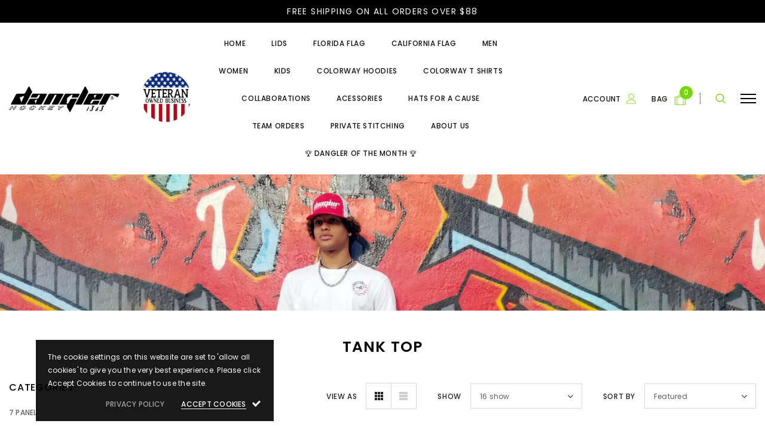

--- FILE ---
content_type: text/html; charset=utf-8
request_url: https://ruadangler.com/collections/tank-top
body_size: 42314
content:












<!doctype html>
<!--[if lt IE 7]><html class="no-js lt-ie9 lt-ie8 lt-ie7" lang="en"> <![endif]-->
<!--[if IE 7]><html class="no-js lt-ie9 lt-ie8" lang="en"> <![endif]-->
<!--[if IE 8]><html class="no-js lt-ie9" lang="en"> <![endif]-->
<!--[if IE 9 ]><html class="ie9 no-js"> <![endif]-->
<!--[if (gt IE 9)|!(IE)]><!--> <html class="no-js"> <!--<![endif]-->
<head>

  <!-- Basic page needs ================================================== -->
  <meta charset="utf-8">
  <meta http-equiv="X-UA-Compatible" content="IE=edge,chrome=1">
  
  <!-- Title and description ================================================== -->
  <title>
  TANK TOP &ndash; danglerhockey1363.com
  </title>

  

  <!-- Product meta ================================================== -->
  


  <meta property="og:type" content="website">
  <meta property="og:title" content="TANK TOP">
  



  <meta property="og:url" content="https://ruadangler.com/collections/tank-top">
  <meta property="og:site_name" content="danglerhockey1363.com">
  <!-- /snippets/twitter-card.liquid -->









  <!-- Helpers ================================================== -->
  <link rel="canonical" href="https://ruadangler.com/collections/tank-top">
  <meta name="viewport" content="width=device-width, initial-scale=1, maximum-scale=1, user-scalable=0, minimal-ui">
  
  <!-- Favicon -->
  
  <link rel="shortcut icon" href="//ruadangler.com/cdn/shop/files/favicon_32x32.jpg?v=1628375540" type="image/png">
  
 
   <!-- fonts -->
  
<script type="text/javascript">
  WebFontConfig = {
    google: { families: [ 
      
          'Poppins:100,200,300,400,500,600,700,800,900'
	  
    ] }
  };
  
  (function() {
    var wf = document.createElement('script');
    wf.src = ('https:' == document.location.protocol ? 'https' : 'http') +
      '://ajax.googleapis.com/ajax/libs/webfont/1/webfont.js';
    wf.type = 'text/javascript';
    wf.async = 'true';
    var s = document.getElementsByTagName('script')[0];
    s.parentNode.insertBefore(wf, s);
  })(); 
</script>

  
  <!-- Styles -->
  <link href="//ruadangler.com/cdn/shop/t/13/assets/vendor.min.css?v=44231608138933591201709443081" rel="stylesheet" type="text/css" media="all" />
<link href="//ruadangler.com/cdn/shop/t/13/assets/theme-styles.scss.css?v=7778378633696085801710096714" rel="stylesheet" type="text/css" media="all" />
<link href="//ruadangler.com/cdn/shop/t/13/assets/theme-styles-responsive.scss.css?v=19835244548861189951709924026" rel="stylesheet" type="text/css" media="all" />
  
   <!-- Scripts -->
  <script src="//ruadangler.com/cdn/shop/t/13/assets/jquery.min.js?v=56888366816115934351709443081" type="text/javascript"></script>
<script src="//ruadangler.com/cdn/shop/t/13/assets/jquery-cookie.min.js?v=72365755745404048181709443081" type="text/javascript"></script>
<script src="//ruadangler.com/cdn/shop/t/13/assets/lazysizes.js?v=84414966064882348651709443081" type="text/javascript"></script>

<script>


  document.documentElement.className = document.documentElement.className.replace('no-js', 'js');
  window.ajax_cart = "normal";
  window.money_format = "${{amount}}";
  window.shop_currency = "USD";
  window.show_multiple_currencies = false;
  window.use_color_swatch = true;
  window.color_swatch_style = "variant";
  window.enable_sidebar_multiple_choice = true;
  window.file_url = "//ruadangler.com/cdn/shop/files/?v=10001";
  window.asset_url = "";
  window.free_shipping_color1 = "#f44336";  
  window.free_shipping_color2 = "#ff9800";
  window.free_shipping_color3 = "#69c69c";
  window.router = "";
  window.countdown_time = "2020-12-25 22:11:00";
  window.option_ptoduct1 = "size";
  window.option_ptoduct2 = "color";
  window.option_ptoduct3 = "option 3";
  
  window.inventory_text = {
      in_stock: "In stock",
      many_in_stock: "Translation missing: en.products.product.many_in_stock",
      out_of_stock: "Out of stock",
      add_to_cart: "Add to Cart",
      add_all_to_cart: "Translation missing: en.products.product.add_all_to_cart",
      sold_out: "Sold out",
      select_options : "Select Options",
      unavailable: "Unavailable",
      remove: "Remove",
      pre_order: "Pre Order",
      no_more_product: "No more product",
      show_options: "Translation missing: en.products.product.show_options",
      hide_options: "Translation missing: en.products.product.hide_options",
      adding : "Translation missing: en.products.product.adding",
      thank_you : "Translation missing: en.products.product.thank_you",
      add_more : "Translation missing: en.products.product.add_more",
      cart_feedback : "Translation missing: en.products.product.cart_feedback",
      add_wishlist : "Add to Wish List",
      remove_wishlist : "Remove Wish List",
      add_compare : "Add to Compare",
      remove_compare : "Remove Compare",
      message_compare : "You must select at least two products to compare!",
      previous: "Prev",
      next: "Next"
  };

  window.multi_lang = false;
  window.infinity_scroll_feature = false;
  window.newsletter_popup = true;

  /* Free Shipping Message */
  window.free_shipping_price = 1000;
 
  window.free_shipping_text = {
    free_shipping_message_1: "You quality for free shipping!",
    free_shipping_message_2:"You are",
    free_shipping_message_3: "away from free shipping!",
    free_shipping_1: "Free",
    free_shipping_2: "TBD",

  };

  window.custom_engraving_price = 3000;

</script>


  <!-- Header hook for plugins ================================ -->
  
  <script>window.performance && window.performance.mark && window.performance.mark('shopify.content_for_header.start');</script><meta id="shopify-digital-wallet" name="shopify-digital-wallet" content="/27261665363/digital_wallets/dialog">
<meta name="shopify-checkout-api-token" content="9d02fd834730094b2b4692e55616c9c6">
<meta id="in-context-paypal-metadata" data-shop-id="27261665363" data-venmo-supported="true" data-environment="production" data-locale="en_US" data-paypal-v4="true" data-currency="USD">
<link rel="alternate" type="application/atom+xml" title="Feed" href="/collections/tank-top.atom" />
<link rel="alternate" type="application/json+oembed" href="https://ruadangler.com/collections/tank-top.oembed">
<script async="async" src="/checkouts/internal/preloads.js?locale=en-US"></script>
<link rel="preconnect" href="https://shop.app" crossorigin="anonymous">
<script async="async" src="https://shop.app/checkouts/internal/preloads.js?locale=en-US&shop_id=27261665363" crossorigin="anonymous"></script>
<script id="apple-pay-shop-capabilities" type="application/json">{"shopId":27261665363,"countryCode":"US","currencyCode":"USD","merchantCapabilities":["supports3DS"],"merchantId":"gid:\/\/shopify\/Shop\/27261665363","merchantName":"danglerhockey1363.com","requiredBillingContactFields":["postalAddress","email"],"requiredShippingContactFields":["postalAddress","email"],"shippingType":"shipping","supportedNetworks":["visa","masterCard","amex","discover","elo","jcb"],"total":{"type":"pending","label":"danglerhockey1363.com","amount":"1.00"},"shopifyPaymentsEnabled":true,"supportsSubscriptions":true}</script>
<script id="shopify-features" type="application/json">{"accessToken":"9d02fd834730094b2b4692e55616c9c6","betas":["rich-media-storefront-analytics"],"domain":"ruadangler.com","predictiveSearch":true,"shopId":27261665363,"locale":"en"}</script>
<script>var Shopify = Shopify || {};
Shopify.shop = "danglerhockey1363-com.myshopify.com";
Shopify.locale = "en";
Shopify.currency = {"active":"USD","rate":"1.0"};
Shopify.country = "US";
Shopify.theme = {"name":"Theme-dangler-hockey\/\/Sujon","id":127639421011,"schema_name":"Luxwatches","schema_version":"3.0.0","theme_store_id":null,"role":"main"};
Shopify.theme.handle = "null";
Shopify.theme.style = {"id":null,"handle":null};
Shopify.cdnHost = "ruadangler.com/cdn";
Shopify.routes = Shopify.routes || {};
Shopify.routes.root = "/";</script>
<script type="module">!function(o){(o.Shopify=o.Shopify||{}).modules=!0}(window);</script>
<script>!function(o){function n(){var o=[];function n(){o.push(Array.prototype.slice.apply(arguments))}return n.q=o,n}var t=o.Shopify=o.Shopify||{};t.loadFeatures=n(),t.autoloadFeatures=n()}(window);</script>
<script>
  window.ShopifyPay = window.ShopifyPay || {};
  window.ShopifyPay.apiHost = "shop.app\/pay";
  window.ShopifyPay.redirectState = null;
</script>
<script id="shop-js-analytics" type="application/json">{"pageType":"collection"}</script>
<script defer="defer" async type="module" src="//ruadangler.com/cdn/shopifycloud/shop-js/modules/v2/client.init-shop-cart-sync_C5BV16lS.en.esm.js"></script>
<script defer="defer" async type="module" src="//ruadangler.com/cdn/shopifycloud/shop-js/modules/v2/chunk.common_CygWptCX.esm.js"></script>
<script type="module">
  await import("//ruadangler.com/cdn/shopifycloud/shop-js/modules/v2/client.init-shop-cart-sync_C5BV16lS.en.esm.js");
await import("//ruadangler.com/cdn/shopifycloud/shop-js/modules/v2/chunk.common_CygWptCX.esm.js");

  window.Shopify.SignInWithShop?.initShopCartSync?.({"fedCMEnabled":true,"windoidEnabled":true});

</script>
<script>
  window.Shopify = window.Shopify || {};
  if (!window.Shopify.featureAssets) window.Shopify.featureAssets = {};
  window.Shopify.featureAssets['shop-js'] = {"shop-cart-sync":["modules/v2/client.shop-cart-sync_ZFArdW7E.en.esm.js","modules/v2/chunk.common_CygWptCX.esm.js"],"init-fed-cm":["modules/v2/client.init-fed-cm_CmiC4vf6.en.esm.js","modules/v2/chunk.common_CygWptCX.esm.js"],"shop-button":["modules/v2/client.shop-button_tlx5R9nI.en.esm.js","modules/v2/chunk.common_CygWptCX.esm.js"],"shop-cash-offers":["modules/v2/client.shop-cash-offers_DOA2yAJr.en.esm.js","modules/v2/chunk.common_CygWptCX.esm.js","modules/v2/chunk.modal_D71HUcav.esm.js"],"init-windoid":["modules/v2/client.init-windoid_sURxWdc1.en.esm.js","modules/v2/chunk.common_CygWptCX.esm.js"],"shop-toast-manager":["modules/v2/client.shop-toast-manager_ClPi3nE9.en.esm.js","modules/v2/chunk.common_CygWptCX.esm.js"],"init-shop-email-lookup-coordinator":["modules/v2/client.init-shop-email-lookup-coordinator_B8hsDcYM.en.esm.js","modules/v2/chunk.common_CygWptCX.esm.js"],"init-shop-cart-sync":["modules/v2/client.init-shop-cart-sync_C5BV16lS.en.esm.js","modules/v2/chunk.common_CygWptCX.esm.js"],"avatar":["modules/v2/client.avatar_BTnouDA3.en.esm.js"],"pay-button":["modules/v2/client.pay-button_FdsNuTd3.en.esm.js","modules/v2/chunk.common_CygWptCX.esm.js"],"init-customer-accounts":["modules/v2/client.init-customer-accounts_DxDtT_ad.en.esm.js","modules/v2/client.shop-login-button_C5VAVYt1.en.esm.js","modules/v2/chunk.common_CygWptCX.esm.js","modules/v2/chunk.modal_D71HUcav.esm.js"],"init-shop-for-new-customer-accounts":["modules/v2/client.init-shop-for-new-customer-accounts_ChsxoAhi.en.esm.js","modules/v2/client.shop-login-button_C5VAVYt1.en.esm.js","modules/v2/chunk.common_CygWptCX.esm.js","modules/v2/chunk.modal_D71HUcav.esm.js"],"shop-login-button":["modules/v2/client.shop-login-button_C5VAVYt1.en.esm.js","modules/v2/chunk.common_CygWptCX.esm.js","modules/v2/chunk.modal_D71HUcav.esm.js"],"init-customer-accounts-sign-up":["modules/v2/client.init-customer-accounts-sign-up_CPSyQ0Tj.en.esm.js","modules/v2/client.shop-login-button_C5VAVYt1.en.esm.js","modules/v2/chunk.common_CygWptCX.esm.js","modules/v2/chunk.modal_D71HUcav.esm.js"],"shop-follow-button":["modules/v2/client.shop-follow-button_Cva4Ekp9.en.esm.js","modules/v2/chunk.common_CygWptCX.esm.js","modules/v2/chunk.modal_D71HUcav.esm.js"],"checkout-modal":["modules/v2/client.checkout-modal_BPM8l0SH.en.esm.js","modules/v2/chunk.common_CygWptCX.esm.js","modules/v2/chunk.modal_D71HUcav.esm.js"],"lead-capture":["modules/v2/client.lead-capture_Bi8yE_yS.en.esm.js","modules/v2/chunk.common_CygWptCX.esm.js","modules/v2/chunk.modal_D71HUcav.esm.js"],"shop-login":["modules/v2/client.shop-login_D6lNrXab.en.esm.js","modules/v2/chunk.common_CygWptCX.esm.js","modules/v2/chunk.modal_D71HUcav.esm.js"],"payment-terms":["modules/v2/client.payment-terms_CZxnsJam.en.esm.js","modules/v2/chunk.common_CygWptCX.esm.js","modules/v2/chunk.modal_D71HUcav.esm.js"]};
</script>
<script>(function() {
  var isLoaded = false;
  function asyncLoad() {
    if (isLoaded) return;
    isLoaded = true;
    var urls = ["\/\/www.powr.io\/powr.js?powr-token=danglerhockey1363-com.myshopify.com\u0026external-type=shopify\u0026shop=danglerhockey1363-com.myshopify.com","https:\/\/storage.googleapis.com\/staticprod\/installed.js?shop=danglerhockey1363-com.myshopify.com","\/\/cdn.shopify.com\/proxy\/7f7eb65070871eab33871a766a383f25cd9f25fa319dad98299cb3b3eb352973\/static.cdn.printful.com\/static\/js\/external\/shopify-product-customizer.js?v=0.28\u0026shop=danglerhockey1363-com.myshopify.com\u0026sp-cache-control=cHVibGljLCBtYXgtYWdlPTkwMA","https:\/\/static.affiliatly.com\/shopify\/v3\/shopify.js?affiliatly_code=AF-1068960\u0026s=2\u0026shop=danglerhockey1363-com.myshopify.com","https:\/\/na.shgcdn3.com\/pixel-collector.js?shop=danglerhockey1363-com.myshopify.com"];
    for (var i = 0; i < urls.length; i++) {
      var s = document.createElement('script');
      s.type = 'text/javascript';
      s.async = true;
      s.src = urls[i];
      var x = document.getElementsByTagName('script')[0];
      x.parentNode.insertBefore(s, x);
    }
  };
  if(window.attachEvent) {
    window.attachEvent('onload', asyncLoad);
  } else {
    window.addEventListener('load', asyncLoad, false);
  }
})();</script>
<script id="__st">var __st={"a":27261665363,"offset":-18000,"reqid":"445b0119-cc4d-4fdc-b676-0b5d53fb68a6-1768789449","pageurl":"ruadangler.com\/collections\/tank-top","u":"d53db5e49bbb","p":"collection","rtyp":"collection","rid":158364893267};</script>
<script>window.ShopifyPaypalV4VisibilityTracking = true;</script>
<script id="captcha-bootstrap">!function(){'use strict';const t='contact',e='account',n='new_comment',o=[[t,t],['blogs',n],['comments',n],[t,'customer']],c=[[e,'customer_login'],[e,'guest_login'],[e,'recover_customer_password'],[e,'create_customer']],r=t=>t.map((([t,e])=>`form[action*='/${t}']:not([data-nocaptcha='true']) input[name='form_type'][value='${e}']`)).join(','),a=t=>()=>t?[...document.querySelectorAll(t)].map((t=>t.form)):[];function s(){const t=[...o],e=r(t);return a(e)}const i='password',u='form_key',d=['recaptcha-v3-token','g-recaptcha-response','h-captcha-response',i],f=()=>{try{return window.sessionStorage}catch{return}},m='__shopify_v',_=t=>t.elements[u];function p(t,e,n=!1){try{const o=window.sessionStorage,c=JSON.parse(o.getItem(e)),{data:r}=function(t){const{data:e,action:n}=t;return t[m]||n?{data:e,action:n}:{data:t,action:n}}(c);for(const[e,n]of Object.entries(r))t.elements[e]&&(t.elements[e].value=n);n&&o.removeItem(e)}catch(o){console.error('form repopulation failed',{error:o})}}const l='form_type',E='cptcha';function T(t){t.dataset[E]=!0}const w=window,h=w.document,L='Shopify',v='ce_forms',y='captcha';let A=!1;((t,e)=>{const n=(g='f06e6c50-85a8-45c8-87d0-21a2b65856fe',I='https://cdn.shopify.com/shopifycloud/storefront-forms-hcaptcha/ce_storefront_forms_captcha_hcaptcha.v1.5.2.iife.js',D={infoText:'Protected by hCaptcha',privacyText:'Privacy',termsText:'Terms'},(t,e,n)=>{const o=w[L][v],c=o.bindForm;if(c)return c(t,g,e,D).then(n);var r;o.q.push([[t,g,e,D],n]),r=I,A||(h.body.append(Object.assign(h.createElement('script'),{id:'captcha-provider',async:!0,src:r})),A=!0)});var g,I,D;w[L]=w[L]||{},w[L][v]=w[L][v]||{},w[L][v].q=[],w[L][y]=w[L][y]||{},w[L][y].protect=function(t,e){n(t,void 0,e),T(t)},Object.freeze(w[L][y]),function(t,e,n,w,h,L){const[v,y,A,g]=function(t,e,n){const i=e?o:[],u=t?c:[],d=[...i,...u],f=r(d),m=r(i),_=r(d.filter((([t,e])=>n.includes(e))));return[a(f),a(m),a(_),s()]}(w,h,L),I=t=>{const e=t.target;return e instanceof HTMLFormElement?e:e&&e.form},D=t=>v().includes(t);t.addEventListener('submit',(t=>{const e=I(t);if(!e)return;const n=D(e)&&!e.dataset.hcaptchaBound&&!e.dataset.recaptchaBound,o=_(e),c=g().includes(e)&&(!o||!o.value);(n||c)&&t.preventDefault(),c&&!n&&(function(t){try{if(!f())return;!function(t){const e=f();if(!e)return;const n=_(t);if(!n)return;const o=n.value;o&&e.removeItem(o)}(t);const e=Array.from(Array(32),(()=>Math.random().toString(36)[2])).join('');!function(t,e){_(t)||t.append(Object.assign(document.createElement('input'),{type:'hidden',name:u})),t.elements[u].value=e}(t,e),function(t,e){const n=f();if(!n)return;const o=[...t.querySelectorAll(`input[type='${i}']`)].map((({name:t})=>t)),c=[...d,...o],r={};for(const[a,s]of new FormData(t).entries())c.includes(a)||(r[a]=s);n.setItem(e,JSON.stringify({[m]:1,action:t.action,data:r}))}(t,e)}catch(e){console.error('failed to persist form',e)}}(e),e.submit())}));const S=(t,e)=>{t&&!t.dataset[E]&&(n(t,e.some((e=>e===t))),T(t))};for(const o of['focusin','change'])t.addEventListener(o,(t=>{const e=I(t);D(e)&&S(e,y())}));const B=e.get('form_key'),M=e.get(l),P=B&&M;t.addEventListener('DOMContentLoaded',(()=>{const t=y();if(P)for(const e of t)e.elements[l].value===M&&p(e,B);[...new Set([...A(),...v().filter((t=>'true'===t.dataset.shopifyCaptcha))])].forEach((e=>S(e,t)))}))}(h,new URLSearchParams(w.location.search),n,t,e,['guest_login'])})(!0,!0)}();</script>
<script integrity="sha256-4kQ18oKyAcykRKYeNunJcIwy7WH5gtpwJnB7kiuLZ1E=" data-source-attribution="shopify.loadfeatures" defer="defer" src="//ruadangler.com/cdn/shopifycloud/storefront/assets/storefront/load_feature-a0a9edcb.js" crossorigin="anonymous"></script>
<script crossorigin="anonymous" defer="defer" src="//ruadangler.com/cdn/shopifycloud/storefront/assets/shopify_pay/storefront-65b4c6d7.js?v=20250812"></script>
<script data-source-attribution="shopify.dynamic_checkout.dynamic.init">var Shopify=Shopify||{};Shopify.PaymentButton=Shopify.PaymentButton||{isStorefrontPortableWallets:!0,init:function(){window.Shopify.PaymentButton.init=function(){};var t=document.createElement("script");t.src="https://ruadangler.com/cdn/shopifycloud/portable-wallets/latest/portable-wallets.en.js",t.type="module",document.head.appendChild(t)}};
</script>
<script data-source-attribution="shopify.dynamic_checkout.buyer_consent">
  function portableWalletsHideBuyerConsent(e){var t=document.getElementById("shopify-buyer-consent"),n=document.getElementById("shopify-subscription-policy-button");t&&n&&(t.classList.add("hidden"),t.setAttribute("aria-hidden","true"),n.removeEventListener("click",e))}function portableWalletsShowBuyerConsent(e){var t=document.getElementById("shopify-buyer-consent"),n=document.getElementById("shopify-subscription-policy-button");t&&n&&(t.classList.remove("hidden"),t.removeAttribute("aria-hidden"),n.addEventListener("click",e))}window.Shopify?.PaymentButton&&(window.Shopify.PaymentButton.hideBuyerConsent=portableWalletsHideBuyerConsent,window.Shopify.PaymentButton.showBuyerConsent=portableWalletsShowBuyerConsent);
</script>
<script data-source-attribution="shopify.dynamic_checkout.cart.bootstrap">document.addEventListener("DOMContentLoaded",(function(){function t(){return document.querySelector("shopify-accelerated-checkout-cart, shopify-accelerated-checkout")}if(t())Shopify.PaymentButton.init();else{new MutationObserver((function(e,n){t()&&(Shopify.PaymentButton.init(),n.disconnect())})).observe(document.body,{childList:!0,subtree:!0})}}));
</script>
<link id="shopify-accelerated-checkout-styles" rel="stylesheet" media="screen" href="https://ruadangler.com/cdn/shopifycloud/portable-wallets/latest/accelerated-checkout-backwards-compat.css" crossorigin="anonymous">
<style id="shopify-accelerated-checkout-cart">
        #shopify-buyer-consent {
  margin-top: 1em;
  display: inline-block;
  width: 100%;
}

#shopify-buyer-consent.hidden {
  display: none;
}

#shopify-subscription-policy-button {
  background: none;
  border: none;
  padding: 0;
  text-decoration: underline;
  font-size: inherit;
  cursor: pointer;
}

#shopify-subscription-policy-button::before {
  box-shadow: none;
}

      </style>

<script>window.performance && window.performance.mark && window.performance.mark('shopify.content_for_header.end');</script>
  





  <script type="text/javascript">
    
      window.__shgMoneyFormat = window.__shgMoneyFormat || {"AED":{"currency":"AED","currency_symbol":"د.إ","currency_symbol_location":"left","decimal_places":2,"decimal_separator":".","thousands_separator":","},"AFN":{"currency":"AFN","currency_symbol":"؋","currency_symbol_location":"left","decimal_places":2,"decimal_separator":".","thousands_separator":","},"ALL":{"currency":"ALL","currency_symbol":"L","currency_symbol_location":"left","decimal_places":2,"decimal_separator":".","thousands_separator":","},"AMD":{"currency":"AMD","currency_symbol":"դր.","currency_symbol_location":"left","decimal_places":2,"decimal_separator":".","thousands_separator":","},"ANG":{"currency":"ANG","currency_symbol":"ƒ","currency_symbol_location":"left","decimal_places":2,"decimal_separator":".","thousands_separator":","},"AUD":{"currency":"AUD","currency_symbol":"$","currency_symbol_location":"left","decimal_places":2,"decimal_separator":".","thousands_separator":","},"AWG":{"currency":"AWG","currency_symbol":"ƒ","currency_symbol_location":"left","decimal_places":2,"decimal_separator":".","thousands_separator":","},"AZN":{"currency":"AZN","currency_symbol":"₼","currency_symbol_location":"left","decimal_places":2,"decimal_separator":".","thousands_separator":","},"BAM":{"currency":"BAM","currency_symbol":"КМ","currency_symbol_location":"left","decimal_places":2,"decimal_separator":".","thousands_separator":","},"BBD":{"currency":"BBD","currency_symbol":"$","currency_symbol_location":"left","decimal_places":2,"decimal_separator":".","thousands_separator":","},"BDT":{"currency":"BDT","currency_symbol":"৳","currency_symbol_location":"left","decimal_places":2,"decimal_separator":".","thousands_separator":","},"BGN":{"currency":"BGN","currency_symbol":"лв.","currency_symbol_location":"left","decimal_places":2,"decimal_separator":".","thousands_separator":","},"BIF":{"currency":"BIF","currency_symbol":"Fr","currency_symbol_location":"left","decimal_places":2,"decimal_separator":".","thousands_separator":","},"BND":{"currency":"BND","currency_symbol":"$","currency_symbol_location":"left","decimal_places":2,"decimal_separator":".","thousands_separator":","},"BOB":{"currency":"BOB","currency_symbol":"Bs.","currency_symbol_location":"left","decimal_places":2,"decimal_separator":".","thousands_separator":","},"BSD":{"currency":"BSD","currency_symbol":"$","currency_symbol_location":"left","decimal_places":2,"decimal_separator":".","thousands_separator":","},"BWP":{"currency":"BWP","currency_symbol":"P","currency_symbol_location":"left","decimal_places":2,"decimal_separator":".","thousands_separator":","},"BZD":{"currency":"BZD","currency_symbol":"$","currency_symbol_location":"left","decimal_places":2,"decimal_separator":".","thousands_separator":","},"CAD":{"currency":"CAD","currency_symbol":"$","currency_symbol_location":"left","decimal_places":2,"decimal_separator":".","thousands_separator":","},"CDF":{"currency":"CDF","currency_symbol":"Fr","currency_symbol_location":"left","decimal_places":2,"decimal_separator":".","thousands_separator":","},"CHF":{"currency":"CHF","currency_symbol":"CHF","currency_symbol_location":"left","decimal_places":2,"decimal_separator":".","thousands_separator":","},"CNY":{"currency":"CNY","currency_symbol":"¥","currency_symbol_location":"left","decimal_places":2,"decimal_separator":".","thousands_separator":","},"CRC":{"currency":"CRC","currency_symbol":"₡","currency_symbol_location":"left","decimal_places":2,"decimal_separator":".","thousands_separator":","},"CVE":{"currency":"CVE","currency_symbol":"$","currency_symbol_location":"left","decimal_places":2,"decimal_separator":".","thousands_separator":","},"CZK":{"currency":"CZK","currency_symbol":"Kč","currency_symbol_location":"left","decimal_places":2,"decimal_separator":".","thousands_separator":","},"DJF":{"currency":"DJF","currency_symbol":"Fdj","currency_symbol_location":"left","decimal_places":2,"decimal_separator":".","thousands_separator":","},"DKK":{"currency":"DKK","currency_symbol":"kr.","currency_symbol_location":"left","decimal_places":2,"decimal_separator":".","thousands_separator":","},"DOP":{"currency":"DOP","currency_symbol":"$","currency_symbol_location":"left","decimal_places":2,"decimal_separator":".","thousands_separator":","},"DZD":{"currency":"DZD","currency_symbol":"د.ج","currency_symbol_location":"left","decimal_places":2,"decimal_separator":".","thousands_separator":","},"EGP":{"currency":"EGP","currency_symbol":"ج.م","currency_symbol_location":"left","decimal_places":2,"decimal_separator":".","thousands_separator":","},"ETB":{"currency":"ETB","currency_symbol":"Br","currency_symbol_location":"left","decimal_places":2,"decimal_separator":".","thousands_separator":","},"EUR":{"currency":"EUR","currency_symbol":"€","currency_symbol_location":"left","decimal_places":2,"decimal_separator":".","thousands_separator":","},"FJD":{"currency":"FJD","currency_symbol":"$","currency_symbol_location":"left","decimal_places":2,"decimal_separator":".","thousands_separator":","},"FKP":{"currency":"FKP","currency_symbol":"£","currency_symbol_location":"left","decimal_places":2,"decimal_separator":".","thousands_separator":","},"GBP":{"currency":"GBP","currency_symbol":"£","currency_symbol_location":"left","decimal_places":2,"decimal_separator":".","thousands_separator":","},"GMD":{"currency":"GMD","currency_symbol":"D","currency_symbol_location":"left","decimal_places":2,"decimal_separator":".","thousands_separator":","},"GNF":{"currency":"GNF","currency_symbol":"Fr","currency_symbol_location":"left","decimal_places":2,"decimal_separator":".","thousands_separator":","},"GTQ":{"currency":"GTQ","currency_symbol":"Q","currency_symbol_location":"left","decimal_places":2,"decimal_separator":".","thousands_separator":","},"GYD":{"currency":"GYD","currency_symbol":"$","currency_symbol_location":"left","decimal_places":2,"decimal_separator":".","thousands_separator":","},"HKD":{"currency":"HKD","currency_symbol":"$","currency_symbol_location":"left","decimal_places":2,"decimal_separator":".","thousands_separator":","},"HNL":{"currency":"HNL","currency_symbol":"L","currency_symbol_location":"left","decimal_places":2,"decimal_separator":".","thousands_separator":","},"HUF":{"currency":"HUF","currency_symbol":"Ft","currency_symbol_location":"left","decimal_places":2,"decimal_separator":".","thousands_separator":","},"IDR":{"currency":"IDR","currency_symbol":"Rp","currency_symbol_location":"left","decimal_places":2,"decimal_separator":".","thousands_separator":","},"ILS":{"currency":"ILS","currency_symbol":"₪","currency_symbol_location":"left","decimal_places":2,"decimal_separator":".","thousands_separator":","},"INR":{"currency":"INR","currency_symbol":"₹","currency_symbol_location":"left","decimal_places":2,"decimal_separator":".","thousands_separator":","},"ISK":{"currency":"ISK","currency_symbol":"kr.","currency_symbol_location":"left","decimal_places":2,"decimal_separator":".","thousands_separator":","},"JMD":{"currency":"JMD","currency_symbol":"$","currency_symbol_location":"left","decimal_places":2,"decimal_separator":".","thousands_separator":","},"JPY":{"currency":"JPY","currency_symbol":"¥","currency_symbol_location":"left","decimal_places":2,"decimal_separator":".","thousands_separator":","},"KES":{"currency":"KES","currency_symbol":"KSh","currency_symbol_location":"left","decimal_places":2,"decimal_separator":".","thousands_separator":","},"KGS":{"currency":"KGS","currency_symbol":"som","currency_symbol_location":"left","decimal_places":2,"decimal_separator":".","thousands_separator":","},"KHR":{"currency":"KHR","currency_symbol":"៛","currency_symbol_location":"left","decimal_places":2,"decimal_separator":".","thousands_separator":","},"KMF":{"currency":"KMF","currency_symbol":"Fr","currency_symbol_location":"left","decimal_places":2,"decimal_separator":".","thousands_separator":","},"KRW":{"currency":"KRW","currency_symbol":"₩","currency_symbol_location":"left","decimal_places":2,"decimal_separator":".","thousands_separator":","},"KYD":{"currency":"KYD","currency_symbol":"$","currency_symbol_location":"left","decimal_places":2,"decimal_separator":".","thousands_separator":","},"KZT":{"currency":"KZT","currency_symbol":"₸","currency_symbol_location":"left","decimal_places":2,"decimal_separator":".","thousands_separator":","},"LAK":{"currency":"LAK","currency_symbol":"₭","currency_symbol_location":"left","decimal_places":2,"decimal_separator":".","thousands_separator":","},"LBP":{"currency":"LBP","currency_symbol":"ل.ل","currency_symbol_location":"left","decimal_places":2,"decimal_separator":".","thousands_separator":","},"LKR":{"currency":"LKR","currency_symbol":"₨","currency_symbol_location":"left","decimal_places":2,"decimal_separator":".","thousands_separator":","},"MAD":{"currency":"MAD","currency_symbol":"د.م.","currency_symbol_location":"left","decimal_places":2,"decimal_separator":".","thousands_separator":","},"MDL":{"currency":"MDL","currency_symbol":"L","currency_symbol_location":"left","decimal_places":2,"decimal_separator":".","thousands_separator":","},"MKD":{"currency":"MKD","currency_symbol":"ден","currency_symbol_location":"left","decimal_places":2,"decimal_separator":".","thousands_separator":","},"MMK":{"currency":"MMK","currency_symbol":"K","currency_symbol_location":"left","decimal_places":2,"decimal_separator":".","thousands_separator":","},"MNT":{"currency":"MNT","currency_symbol":"₮","currency_symbol_location":"left","decimal_places":2,"decimal_separator":".","thousands_separator":","},"MOP":{"currency":"MOP","currency_symbol":"P","currency_symbol_location":"left","decimal_places":2,"decimal_separator":".","thousands_separator":","},"MUR":{"currency":"MUR","currency_symbol":"₨","currency_symbol_location":"left","decimal_places":2,"decimal_separator":".","thousands_separator":","},"MVR":{"currency":"MVR","currency_symbol":"MVR","currency_symbol_location":"left","decimal_places":2,"decimal_separator":".","thousands_separator":","},"MWK":{"currency":"MWK","currency_symbol":"MK","currency_symbol_location":"left","decimal_places":2,"decimal_separator":".","thousands_separator":","},"MYR":{"currency":"MYR","currency_symbol":"RM","currency_symbol_location":"left","decimal_places":2,"decimal_separator":".","thousands_separator":","},"NGN":{"currency":"NGN","currency_symbol":"₦","currency_symbol_location":"left","decimal_places":2,"decimal_separator":".","thousands_separator":","},"NIO":{"currency":"NIO","currency_symbol":"C$","currency_symbol_location":"left","decimal_places":2,"decimal_separator":".","thousands_separator":","},"NPR":{"currency":"NPR","currency_symbol":"Rs.","currency_symbol_location":"left","decimal_places":2,"decimal_separator":".","thousands_separator":","},"NZD":{"currency":"NZD","currency_symbol":"$","currency_symbol_location":"left","decimal_places":2,"decimal_separator":".","thousands_separator":","},"PEN":{"currency":"PEN","currency_symbol":"S/","currency_symbol_location":"left","decimal_places":2,"decimal_separator":".","thousands_separator":","},"PGK":{"currency":"PGK","currency_symbol":"K","currency_symbol_location":"left","decimal_places":2,"decimal_separator":".","thousands_separator":","},"PHP":{"currency":"PHP","currency_symbol":"₱","currency_symbol_location":"left","decimal_places":2,"decimal_separator":".","thousands_separator":","},"PKR":{"currency":"PKR","currency_symbol":"₨","currency_symbol_location":"left","decimal_places":2,"decimal_separator":".","thousands_separator":","},"PLN":{"currency":"PLN","currency_symbol":"zł","currency_symbol_location":"left","decimal_places":2,"decimal_separator":".","thousands_separator":","},"PYG":{"currency":"PYG","currency_symbol":"₲","currency_symbol_location":"left","decimal_places":2,"decimal_separator":".","thousands_separator":","},"QAR":{"currency":"QAR","currency_symbol":"ر.ق","currency_symbol_location":"left","decimal_places":2,"decimal_separator":".","thousands_separator":","},"RON":{"currency":"RON","currency_symbol":"Lei","currency_symbol_location":"left","decimal_places":2,"decimal_separator":".","thousands_separator":","},"RSD":{"currency":"RSD","currency_symbol":"РСД","currency_symbol_location":"left","decimal_places":2,"decimal_separator":".","thousands_separator":","},"RWF":{"currency":"RWF","currency_symbol":"FRw","currency_symbol_location":"left","decimal_places":2,"decimal_separator":".","thousands_separator":","},"SAR":{"currency":"SAR","currency_symbol":"ر.س","currency_symbol_location":"left","decimal_places":2,"decimal_separator":".","thousands_separator":","},"SBD":{"currency":"SBD","currency_symbol":"$","currency_symbol_location":"left","decimal_places":2,"decimal_separator":".","thousands_separator":","},"SEK":{"currency":"SEK","currency_symbol":"kr","currency_symbol_location":"left","decimal_places":2,"decimal_separator":".","thousands_separator":","},"SGD":{"currency":"SGD","currency_symbol":"$","currency_symbol_location":"left","decimal_places":2,"decimal_separator":".","thousands_separator":","},"SHP":{"currency":"SHP","currency_symbol":"£","currency_symbol_location":"left","decimal_places":2,"decimal_separator":".","thousands_separator":","},"SLL":{"currency":"SLL","currency_symbol":"Le","currency_symbol_location":"left","decimal_places":2,"decimal_separator":".","thousands_separator":","},"STD":{"currency":"STD","currency_symbol":"Db","currency_symbol_location":"left","decimal_places":2,"decimal_separator":".","thousands_separator":","},"THB":{"currency":"THB","currency_symbol":"฿","currency_symbol_location":"left","decimal_places":2,"decimal_separator":".","thousands_separator":","},"TJS":{"currency":"TJS","currency_symbol":"ЅМ","currency_symbol_location":"left","decimal_places":2,"decimal_separator":".","thousands_separator":","},"TOP":{"currency":"TOP","currency_symbol":"T$","currency_symbol_location":"left","decimal_places":2,"decimal_separator":".","thousands_separator":","},"TTD":{"currency":"TTD","currency_symbol":"$","currency_symbol_location":"left","decimal_places":2,"decimal_separator":".","thousands_separator":","},"TWD":{"currency":"TWD","currency_symbol":"$","currency_symbol_location":"left","decimal_places":2,"decimal_separator":".","thousands_separator":","},"TZS":{"currency":"TZS","currency_symbol":"Sh","currency_symbol_location":"left","decimal_places":2,"decimal_separator":".","thousands_separator":","},"UAH":{"currency":"UAH","currency_symbol":"₴","currency_symbol_location":"left","decimal_places":2,"decimal_separator":".","thousands_separator":","},"UGX":{"currency":"UGX","currency_symbol":"USh","currency_symbol_location":"left","decimal_places":2,"decimal_separator":".","thousands_separator":","},"USD":{"currency":"USD","currency_symbol":"$","currency_symbol_location":"left","decimal_places":2,"decimal_separator":".","thousands_separator":","},"UYU":{"currency":"UYU","currency_symbol":"$U","currency_symbol_location":"left","decimal_places":2,"decimal_separator":".","thousands_separator":","},"UZS":{"currency":"UZS","currency_symbol":"so'm","currency_symbol_location":"left","decimal_places":2,"decimal_separator":".","thousands_separator":","},"VND":{"currency":"VND","currency_symbol":"₫","currency_symbol_location":"left","decimal_places":2,"decimal_separator":".","thousands_separator":","},"VUV":{"currency":"VUV","currency_symbol":"Vt","currency_symbol_location":"left","decimal_places":2,"decimal_separator":".","thousands_separator":","},"WST":{"currency":"WST","currency_symbol":"T","currency_symbol_location":"left","decimal_places":2,"decimal_separator":".","thousands_separator":","},"XAF":{"currency":"XAF","currency_symbol":"CFA","currency_symbol_location":"left","decimal_places":2,"decimal_separator":".","thousands_separator":","},"XCD":{"currency":"XCD","currency_symbol":"$","currency_symbol_location":"left","decimal_places":2,"decimal_separator":".","thousands_separator":","},"XOF":{"currency":"XOF","currency_symbol":"Fr","currency_symbol_location":"left","decimal_places":2,"decimal_separator":".","thousands_separator":","},"XPF":{"currency":"XPF","currency_symbol":"Fr","currency_symbol_location":"left","decimal_places":2,"decimal_separator":".","thousands_separator":","},"YER":{"currency":"YER","currency_symbol":"﷼","currency_symbol_location":"left","decimal_places":2,"decimal_separator":".","thousands_separator":","}};
    
    window.__shgCurrentCurrencyCode = window.__shgCurrentCurrencyCode || {
      currency: "USD",
      currency_symbol: "$",
      decimal_separator: ".",
      thousands_separator: ",",
      decimal_places: 2,
      currency_symbol_location: "left"
    };
  </script>




  <!--[if lt IE 9]>
  <script src="//html5shiv.googlecode.com/svn/trunk/html5.js" type="text/javascript"></script>
  <![endif]-->

  
  
  

  <script>
    Shopify.productOptionsMap = {};
    Shopify.quickViewOptionsMap = {};

    Shopify.updateOptionsInSelector = function(selectorIndex, wrapperSlt) {
        Shopify.optionsMap = wrapperSlt === '.product' ? Shopify.productOptionsMap : Shopify.quickViewOptionsMap;

        switch (selectorIndex) {
            case 0:
                var key = 'root';
                var selector = $(wrapperSlt + ' .single-option-selector:eq(0)');
                break;
            case 1:
                var key = $(wrapperSlt + ' .single-option-selector:eq(0)').val();
                var selector = $(wrapperSlt + ' .single-option-selector:eq(1)');
                break;
            case 2:
                var key = $(wrapperSlt + ' .single-option-selector:eq(0)').val();
                key += ' / ' + $(wrapperSlt + ' .single-option-selector:eq(1)').val();
                var selector = $(wrapperSlt + ' .single-option-selector:eq(2)');
        }

        var initialValue = selector.val();

        selector.empty();

        var availableOptions = Shopify.optionsMap[key];

        if (availableOptions && availableOptions.length) {
            for (var i = 0; i < availableOptions.length; i++) {
                var option = availableOptions[i];

                var newOption = $('<option></option>').val(option).html(option);

                selector.append(newOption);
            }

            $(wrapperSlt + ' .swatch[data-option-index="' + selectorIndex + '"] .swatch-element').each(function() {
                if ($.inArray($(this).attr('data-value'), availableOptions) !== -1) {
                    $(this).removeClass('soldout').find(':radio').removeAttr('disabled', 'disabled').removeAttr('checked');
                }
                else {
                    $(this).addClass('soldout').find(':radio').removeAttr('checked').attr('disabled', 'disabled');
                }
            });

            if ($.inArray(initialValue, availableOptions) !== -1) {
                selector.val(initialValue);
            }

            selector.trigger('change');
        };
    };

    Shopify.linkOptionSelectors = function(product, wrapperSlt) {
        // Building our mapping object.
        Shopify.optionsMap = wrapperSlt === '.product' ? Shopify.productOptionsMap : Shopify.quickViewOptionsMap;

        for (var i = 0; i < product.variants.length; i++) {
            var variant = product.variants[i];

            if (variant.available) {
                // Gathering values for the 1st drop-down.
                Shopify.optionsMap['root'] = Shopify.optionsMap['root'] || [];

                Shopify.optionsMap['root'].push(variant.option1);
                Shopify.optionsMap['root'] = Shopify.uniq(Shopify.optionsMap['root']);

                // Gathering values for the 2nd drop-down.
                if (product.options.length > 1) {
                var key = variant.option1;
                    Shopify.optionsMap[key] = Shopify.optionsMap[key] || [];
                    Shopify.optionsMap[key].push(variant.option2);
                    Shopify.optionsMap[key] = Shopify.uniq(Shopify.optionsMap[key]);
                }

                // Gathering values for the 3rd drop-down.
                if (product.options.length === 3) {
                    var key = variant.option1 + ' / ' + variant.option2;
                    Shopify.optionsMap[key] = Shopify.optionsMap[key] || [];
                    Shopify.optionsMap[key].push(variant.option3);
                    Shopify.optionsMap[key] = Shopify.uniq(Shopify.optionsMap[key]);
                }
            }
        };

        // Update options right away.
        Shopify.updateOptionsInSelector(0, wrapperSlt);

        if (product.options.length > 1) Shopify.updateOptionsInSelector(1, wrapperSlt);
        if (product.options.length === 3) Shopify.updateOptionsInSelector(2, wrapperSlt);

        // When there is an update in the first dropdown.
        $(wrapperSlt + " .single-option-selector:eq(0)").change(function() {
            Shopify.updateOptionsInSelector(1, wrapperSlt);
            if (product.options.length === 3) Shopify.updateOptionsInSelector(2, wrapperSlt);
            return true;
        });

        // When there is an update in the second dropdown.
        $(wrapperSlt + " .single-option-selector:eq(1)").change(function() {
            if (product.options.length === 3) Shopify.updateOptionsInSelector(2, wrapperSlt);
            return true;
        });
    };
</script>

  

<script type="text/javascript">
  
    window.SHG_CUSTOMER = null;
  
</script>












<meta property="og:image" content="https://cdn.shopify.com/s/files/1/0272/6166/5363/files/danglerNEWPDF_1.jpg?height=628&pad_color=ffffff&v=1614347112&width=1200" />
<meta property="og:image:secure_url" content="https://cdn.shopify.com/s/files/1/0272/6166/5363/files/danglerNEWPDF_1.jpg?height=628&pad_color=ffffff&v=1614347112&width=1200" />
<meta property="og:image:width" content="1200" />
<meta property="og:image:height" content="628" />
<link href="https://monorail-edge.shopifysvc.com" rel="dns-prefetch">
<script>(function(){if ("sendBeacon" in navigator && "performance" in window) {try {var session_token_from_headers = performance.getEntriesByType('navigation')[0].serverTiming.find(x => x.name == '_s').description;} catch {var session_token_from_headers = undefined;}var session_cookie_matches = document.cookie.match(/_shopify_s=([^;]*)/);var session_token_from_cookie = session_cookie_matches && session_cookie_matches.length === 2 ? session_cookie_matches[1] : "";var session_token = session_token_from_headers || session_token_from_cookie || "";function handle_abandonment_event(e) {var entries = performance.getEntries().filter(function(entry) {return /monorail-edge.shopifysvc.com/.test(entry.name);});if (!window.abandonment_tracked && entries.length === 0) {window.abandonment_tracked = true;var currentMs = Date.now();var navigation_start = performance.timing.navigationStart;var payload = {shop_id: 27261665363,url: window.location.href,navigation_start,duration: currentMs - navigation_start,session_token,page_type: "collection"};window.navigator.sendBeacon("https://monorail-edge.shopifysvc.com/v1/produce", JSON.stringify({schema_id: "online_store_buyer_site_abandonment/1.1",payload: payload,metadata: {event_created_at_ms: currentMs,event_sent_at_ms: currentMs}}));}}window.addEventListener('pagehide', handle_abandonment_event);}}());</script>
<script id="web-pixels-manager-setup">(function e(e,d,r,n,o){if(void 0===o&&(o={}),!Boolean(null===(a=null===(i=window.Shopify)||void 0===i?void 0:i.analytics)||void 0===a?void 0:a.replayQueue)){var i,a;window.Shopify=window.Shopify||{};var t=window.Shopify;t.analytics=t.analytics||{};var s=t.analytics;s.replayQueue=[],s.publish=function(e,d,r){return s.replayQueue.push([e,d,r]),!0};try{self.performance.mark("wpm:start")}catch(e){}var l=function(){var e={modern:/Edge?\/(1{2}[4-9]|1[2-9]\d|[2-9]\d{2}|\d{4,})\.\d+(\.\d+|)|Firefox\/(1{2}[4-9]|1[2-9]\d|[2-9]\d{2}|\d{4,})\.\d+(\.\d+|)|Chrom(ium|e)\/(9{2}|\d{3,})\.\d+(\.\d+|)|(Maci|X1{2}).+ Version\/(15\.\d+|(1[6-9]|[2-9]\d|\d{3,})\.\d+)([,.]\d+|)( \(\w+\)|)( Mobile\/\w+|) Safari\/|Chrome.+OPR\/(9{2}|\d{3,})\.\d+\.\d+|(CPU[ +]OS|iPhone[ +]OS|CPU[ +]iPhone|CPU IPhone OS|CPU iPad OS)[ +]+(15[._]\d+|(1[6-9]|[2-9]\d|\d{3,})[._]\d+)([._]\d+|)|Android:?[ /-](13[3-9]|1[4-9]\d|[2-9]\d{2}|\d{4,})(\.\d+|)(\.\d+|)|Android.+Firefox\/(13[5-9]|1[4-9]\d|[2-9]\d{2}|\d{4,})\.\d+(\.\d+|)|Android.+Chrom(ium|e)\/(13[3-9]|1[4-9]\d|[2-9]\d{2}|\d{4,})\.\d+(\.\d+|)|SamsungBrowser\/([2-9]\d|\d{3,})\.\d+/,legacy:/Edge?\/(1[6-9]|[2-9]\d|\d{3,})\.\d+(\.\d+|)|Firefox\/(5[4-9]|[6-9]\d|\d{3,})\.\d+(\.\d+|)|Chrom(ium|e)\/(5[1-9]|[6-9]\d|\d{3,})\.\d+(\.\d+|)([\d.]+$|.*Safari\/(?![\d.]+ Edge\/[\d.]+$))|(Maci|X1{2}).+ Version\/(10\.\d+|(1[1-9]|[2-9]\d|\d{3,})\.\d+)([,.]\d+|)( \(\w+\)|)( Mobile\/\w+|) Safari\/|Chrome.+OPR\/(3[89]|[4-9]\d|\d{3,})\.\d+\.\d+|(CPU[ +]OS|iPhone[ +]OS|CPU[ +]iPhone|CPU IPhone OS|CPU iPad OS)[ +]+(10[._]\d+|(1[1-9]|[2-9]\d|\d{3,})[._]\d+)([._]\d+|)|Android:?[ /-](13[3-9]|1[4-9]\d|[2-9]\d{2}|\d{4,})(\.\d+|)(\.\d+|)|Mobile Safari.+OPR\/([89]\d|\d{3,})\.\d+\.\d+|Android.+Firefox\/(13[5-9]|1[4-9]\d|[2-9]\d{2}|\d{4,})\.\d+(\.\d+|)|Android.+Chrom(ium|e)\/(13[3-9]|1[4-9]\d|[2-9]\d{2}|\d{4,})\.\d+(\.\d+|)|Android.+(UC? ?Browser|UCWEB|U3)[ /]?(15\.([5-9]|\d{2,})|(1[6-9]|[2-9]\d|\d{3,})\.\d+)\.\d+|SamsungBrowser\/(5\.\d+|([6-9]|\d{2,})\.\d+)|Android.+MQ{2}Browser\/(14(\.(9|\d{2,})|)|(1[5-9]|[2-9]\d|\d{3,})(\.\d+|))(\.\d+|)|K[Aa][Ii]OS\/(3\.\d+|([4-9]|\d{2,})\.\d+)(\.\d+|)/},d=e.modern,r=e.legacy,n=navigator.userAgent;return n.match(d)?"modern":n.match(r)?"legacy":"unknown"}(),u="modern"===l?"modern":"legacy",c=(null!=n?n:{modern:"",legacy:""})[u],f=function(e){return[e.baseUrl,"/wpm","/b",e.hashVersion,"modern"===e.buildTarget?"m":"l",".js"].join("")}({baseUrl:d,hashVersion:r,buildTarget:u}),m=function(e){var d=e.version,r=e.bundleTarget,n=e.surface,o=e.pageUrl,i=e.monorailEndpoint;return{emit:function(e){var a=e.status,t=e.errorMsg,s=(new Date).getTime(),l=JSON.stringify({metadata:{event_sent_at_ms:s},events:[{schema_id:"web_pixels_manager_load/3.1",payload:{version:d,bundle_target:r,page_url:o,status:a,surface:n,error_msg:t},metadata:{event_created_at_ms:s}}]});if(!i)return console&&console.warn&&console.warn("[Web Pixels Manager] No Monorail endpoint provided, skipping logging."),!1;try{return self.navigator.sendBeacon.bind(self.navigator)(i,l)}catch(e){}var u=new XMLHttpRequest;try{return u.open("POST",i,!0),u.setRequestHeader("Content-Type","text/plain"),u.send(l),!0}catch(e){return console&&console.warn&&console.warn("[Web Pixels Manager] Got an unhandled error while logging to Monorail."),!1}}}}({version:r,bundleTarget:l,surface:e.surface,pageUrl:self.location.href,monorailEndpoint:e.monorailEndpoint});try{o.browserTarget=l,function(e){var d=e.src,r=e.async,n=void 0===r||r,o=e.onload,i=e.onerror,a=e.sri,t=e.scriptDataAttributes,s=void 0===t?{}:t,l=document.createElement("script"),u=document.querySelector("head"),c=document.querySelector("body");if(l.async=n,l.src=d,a&&(l.integrity=a,l.crossOrigin="anonymous"),s)for(var f in s)if(Object.prototype.hasOwnProperty.call(s,f))try{l.dataset[f]=s[f]}catch(e){}if(o&&l.addEventListener("load",o),i&&l.addEventListener("error",i),u)u.appendChild(l);else{if(!c)throw new Error("Did not find a head or body element to append the script");c.appendChild(l)}}({src:f,async:!0,onload:function(){if(!function(){var e,d;return Boolean(null===(d=null===(e=window.Shopify)||void 0===e?void 0:e.analytics)||void 0===d?void 0:d.initialized)}()){var d=window.webPixelsManager.init(e)||void 0;if(d){var r=window.Shopify.analytics;r.replayQueue.forEach((function(e){var r=e[0],n=e[1],o=e[2];d.publishCustomEvent(r,n,o)})),r.replayQueue=[],r.publish=d.publishCustomEvent,r.visitor=d.visitor,r.initialized=!0}}},onerror:function(){return m.emit({status:"failed",errorMsg:"".concat(f," has failed to load")})},sri:function(e){var d=/^sha384-[A-Za-z0-9+/=]+$/;return"string"==typeof e&&d.test(e)}(c)?c:"",scriptDataAttributes:o}),m.emit({status:"loading"})}catch(e){m.emit({status:"failed",errorMsg:(null==e?void 0:e.message)||"Unknown error"})}}})({shopId: 27261665363,storefrontBaseUrl: "https://ruadangler.com",extensionsBaseUrl: "https://extensions.shopifycdn.com/cdn/shopifycloud/web-pixels-manager",monorailEndpoint: "https://monorail-edge.shopifysvc.com/unstable/produce_batch",surface: "storefront-renderer",enabledBetaFlags: ["2dca8a86"],webPixelsConfigList: [{"id":"772472915","configuration":"{\"site_id\":\"2a6f25fd-7f5b-49c0-aa9e-b5b8cb654162\",\"analytics_endpoint\":\"https:\\\/\\\/na.shgcdn3.com\"}","eventPayloadVersion":"v1","runtimeContext":"STRICT","scriptVersion":"695709fc3f146fa50a25299517a954f2","type":"APP","apiClientId":1158168,"privacyPurposes":["ANALYTICS","MARKETING","SALE_OF_DATA"],"dataSharingAdjustments":{"protectedCustomerApprovalScopes":["read_customer_personal_data"]}},{"id":"227606611","configuration":"{\"accountID\":\"AF-1068960\", \"server\": \"S2\"}","eventPayloadVersion":"v1","runtimeContext":"STRICT","scriptVersion":"7a2c71e345b769300212968dc75a7a85","type":"APP","apiClientId":293037,"privacyPurposes":["ANALYTICS","MARKETING","SALE_OF_DATA"],"dataSharingAdjustments":{"protectedCustomerApprovalScopes":["read_customer_email","read_customer_name","read_customer_personal_data","read_customer_phone"]}},{"id":"shopify-app-pixel","configuration":"{}","eventPayloadVersion":"v1","runtimeContext":"STRICT","scriptVersion":"0450","apiClientId":"shopify-pixel","type":"APP","privacyPurposes":["ANALYTICS","MARKETING"]},{"id":"shopify-custom-pixel","eventPayloadVersion":"v1","runtimeContext":"LAX","scriptVersion":"0450","apiClientId":"shopify-pixel","type":"CUSTOM","privacyPurposes":["ANALYTICS","MARKETING"]}],isMerchantRequest: false,initData: {"shop":{"name":"danglerhockey1363.com","paymentSettings":{"currencyCode":"USD"},"myshopifyDomain":"danglerhockey1363-com.myshopify.com","countryCode":"US","storefrontUrl":"https:\/\/ruadangler.com"},"customer":null,"cart":null,"checkout":null,"productVariants":[],"purchasingCompany":null},},"https://ruadangler.com/cdn","fcfee988w5aeb613cpc8e4bc33m6693e112",{"modern":"","legacy":""},{"shopId":"27261665363","storefrontBaseUrl":"https:\/\/ruadangler.com","extensionBaseUrl":"https:\/\/extensions.shopifycdn.com\/cdn\/shopifycloud\/web-pixels-manager","surface":"storefront-renderer","enabledBetaFlags":"[\"2dca8a86\"]","isMerchantRequest":"false","hashVersion":"fcfee988w5aeb613cpc8e4bc33m6693e112","publish":"custom","events":"[[\"page_viewed\",{}],[\"collection_viewed\",{\"collection\":{\"id\":\"158364893267\",\"title\":\"TANK TOP\",\"productVariants\":[]}}]]"});</script><script>
  window.ShopifyAnalytics = window.ShopifyAnalytics || {};
  window.ShopifyAnalytics.meta = window.ShopifyAnalytics.meta || {};
  window.ShopifyAnalytics.meta.currency = 'USD';
  var meta = {"products":[],"page":{"pageType":"collection","resourceType":"collection","resourceId":158364893267,"requestId":"445b0119-cc4d-4fdc-b676-0b5d53fb68a6-1768789449"}};
  for (var attr in meta) {
    window.ShopifyAnalytics.meta[attr] = meta[attr];
  }
</script>
<script class="analytics">
  (function () {
    var customDocumentWrite = function(content) {
      var jquery = null;

      if (window.jQuery) {
        jquery = window.jQuery;
      } else if (window.Checkout && window.Checkout.$) {
        jquery = window.Checkout.$;
      }

      if (jquery) {
        jquery('body').append(content);
      }
    };

    var hasLoggedConversion = function(token) {
      if (token) {
        return document.cookie.indexOf('loggedConversion=' + token) !== -1;
      }
      return false;
    }

    var setCookieIfConversion = function(token) {
      if (token) {
        var twoMonthsFromNow = new Date(Date.now());
        twoMonthsFromNow.setMonth(twoMonthsFromNow.getMonth() + 2);

        document.cookie = 'loggedConversion=' + token + '; expires=' + twoMonthsFromNow;
      }
    }

    var trekkie = window.ShopifyAnalytics.lib = window.trekkie = window.trekkie || [];
    if (trekkie.integrations) {
      return;
    }
    trekkie.methods = [
      'identify',
      'page',
      'ready',
      'track',
      'trackForm',
      'trackLink'
    ];
    trekkie.factory = function(method) {
      return function() {
        var args = Array.prototype.slice.call(arguments);
        args.unshift(method);
        trekkie.push(args);
        return trekkie;
      };
    };
    for (var i = 0; i < trekkie.methods.length; i++) {
      var key = trekkie.methods[i];
      trekkie[key] = trekkie.factory(key);
    }
    trekkie.load = function(config) {
      trekkie.config = config || {};
      trekkie.config.initialDocumentCookie = document.cookie;
      var first = document.getElementsByTagName('script')[0];
      var script = document.createElement('script');
      script.type = 'text/javascript';
      script.onerror = function(e) {
        var scriptFallback = document.createElement('script');
        scriptFallback.type = 'text/javascript';
        scriptFallback.onerror = function(error) {
                var Monorail = {
      produce: function produce(monorailDomain, schemaId, payload) {
        var currentMs = new Date().getTime();
        var event = {
          schema_id: schemaId,
          payload: payload,
          metadata: {
            event_created_at_ms: currentMs,
            event_sent_at_ms: currentMs
          }
        };
        return Monorail.sendRequest("https://" + monorailDomain + "/v1/produce", JSON.stringify(event));
      },
      sendRequest: function sendRequest(endpointUrl, payload) {
        // Try the sendBeacon API
        if (window && window.navigator && typeof window.navigator.sendBeacon === 'function' && typeof window.Blob === 'function' && !Monorail.isIos12()) {
          var blobData = new window.Blob([payload], {
            type: 'text/plain'
          });

          if (window.navigator.sendBeacon(endpointUrl, blobData)) {
            return true;
          } // sendBeacon was not successful

        } // XHR beacon

        var xhr = new XMLHttpRequest();

        try {
          xhr.open('POST', endpointUrl);
          xhr.setRequestHeader('Content-Type', 'text/plain');
          xhr.send(payload);
        } catch (e) {
          console.log(e);
        }

        return false;
      },
      isIos12: function isIos12() {
        return window.navigator.userAgent.lastIndexOf('iPhone; CPU iPhone OS 12_') !== -1 || window.navigator.userAgent.lastIndexOf('iPad; CPU OS 12_') !== -1;
      }
    };
    Monorail.produce('monorail-edge.shopifysvc.com',
      'trekkie_storefront_load_errors/1.1',
      {shop_id: 27261665363,
      theme_id: 127639421011,
      app_name: "storefront",
      context_url: window.location.href,
      source_url: "//ruadangler.com/cdn/s/trekkie.storefront.cd680fe47e6c39ca5d5df5f0a32d569bc48c0f27.min.js"});

        };
        scriptFallback.async = true;
        scriptFallback.src = '//ruadangler.com/cdn/s/trekkie.storefront.cd680fe47e6c39ca5d5df5f0a32d569bc48c0f27.min.js';
        first.parentNode.insertBefore(scriptFallback, first);
      };
      script.async = true;
      script.src = '//ruadangler.com/cdn/s/trekkie.storefront.cd680fe47e6c39ca5d5df5f0a32d569bc48c0f27.min.js';
      first.parentNode.insertBefore(script, first);
    };
    trekkie.load(
      {"Trekkie":{"appName":"storefront","development":false,"defaultAttributes":{"shopId":27261665363,"isMerchantRequest":null,"themeId":127639421011,"themeCityHash":"17868961640473024566","contentLanguage":"en","currency":"USD","eventMetadataId":"c6990fa4-4a0b-4da8-9556-18f9cd7d561f"},"isServerSideCookieWritingEnabled":true,"monorailRegion":"shop_domain","enabledBetaFlags":["65f19447"]},"Session Attribution":{},"S2S":{"facebookCapiEnabled":false,"source":"trekkie-storefront-renderer","apiClientId":580111}}
    );

    var loaded = false;
    trekkie.ready(function() {
      if (loaded) return;
      loaded = true;

      window.ShopifyAnalytics.lib = window.trekkie;

      var originalDocumentWrite = document.write;
      document.write = customDocumentWrite;
      try { window.ShopifyAnalytics.merchantGoogleAnalytics.call(this); } catch(error) {};
      document.write = originalDocumentWrite;

      window.ShopifyAnalytics.lib.page(null,{"pageType":"collection","resourceType":"collection","resourceId":158364893267,"requestId":"445b0119-cc4d-4fdc-b676-0b5d53fb68a6-1768789449","shopifyEmitted":true});

      var match = window.location.pathname.match(/checkouts\/(.+)\/(thank_you|post_purchase)/)
      var token = match? match[1]: undefined;
      if (!hasLoggedConversion(token)) {
        setCookieIfConversion(token);
        window.ShopifyAnalytics.lib.track("Viewed Product Category",{"currency":"USD","category":"Collection: tank-top","collectionName":"tank-top","collectionId":158364893267,"nonInteraction":true},undefined,undefined,{"shopifyEmitted":true});
      }
    });


        var eventsListenerScript = document.createElement('script');
        eventsListenerScript.async = true;
        eventsListenerScript.src = "//ruadangler.com/cdn/shopifycloud/storefront/assets/shop_events_listener-3da45d37.js";
        document.getElementsByTagName('head')[0].appendChild(eventsListenerScript);

})();</script>
<script
  defer
  src="https://ruadangler.com/cdn/shopifycloud/perf-kit/shopify-perf-kit-3.0.4.min.js"
  data-application="storefront-renderer"
  data-shop-id="27261665363"
  data-render-region="gcp-us-central1"
  data-page-type="collection"
  data-theme-instance-id="127639421011"
  data-theme-name="Luxwatches"
  data-theme-version="3.0.0"
  data-monorail-region="shop_domain"
  data-resource-timing-sampling-rate="10"
  data-shs="true"
  data-shs-beacon="true"
  data-shs-export-with-fetch="true"
  data-shs-logs-sample-rate="1"
  data-shs-beacon-endpoint="https://ruadangler.com/api/collect"
></script>
</head>

<body id="tank-top" class="  template-collection">
  <div class="wrapper-header">
    
<div class="wrapper-header wrapper_header_default">
    <div id="shopify-section-header" class="shopify-section"><style>
  /*  Header Top  */
  
  
  
  /*  Search  */
  
  
  
  
  /*  Header Bottom  */
  
  
  
  
  
  
  
  /*  Cart  */
  
  

  
  
  
  
  
  
  
  
  
  .header-top {
    background-color: #000000;
    color: #ffffff;
  }
  .header-top a {
    color: #ffffff;
  }
  .header-top .top-message p a:hover {
    border-bottom-color: #ffffff;
  }
  .header-top .close:hover {
    color: #ffffff;
  }
  .cart-icon .cartCount {
    background-color: #76d700;
    color: #ffffff;
  }
  .logo-img {
    display: block;
  }
  .logo-title{
    color: #0f0f0f;
    font-size: 20px;
  }
  .site-header .header-bottom {
    background-color: #ffffff;
    color: #0f0f0f;
    -webkit-box-shadow: 0 3px 3px -3px rgba(0,0,0,0.12);
    -moz-box-shadow: 0 3px 3px -3px rgba(0,0,0,0.12);
    box-shadow: 0 3px 3px -3px rgba(0,0,0,0.12);
  }
  
  .header-mb .logo-img img,
  .logo-fixed .logo-img img {
    max-height: 35px;
  }
  .header-pc .logo-img img {
    max-height: 45px;
  }
  .site-header .header-mb .svg-mb a {
     color: #0f0f0f;
  }

  .site-nav .icon_sale {
    background-color: #76d700;
    color: #ffffff;
  }
    
  .site-nav .icon_new {
      background-color: #76d700;
      color: #ffffff;
  }
      
  .site-nav .icon_hot {
      background-color: #dcf755;
      color: #ffffff;
  }

  @media (max-width: 767px) {    
    .search-open .wrapper-header .header-search__form {
       	background-color: ; 
    }
  }
  
  @media (min-width: 1200px) {
    .header-bottom .header-pc .header-panel .right-groups .right-nav .right-nav-links a,.header-bottom .header-pc .header-panel .right-groups .right-nav .lang-currency-groups .dropdown-label .text,.header-bottom .header-pc .header-panel .right-groups .right-nav .lang-currency-groups .dropdown-toggle:after{
      color: #000000;
    }
    .header-bottom .header-pc .header-panel .right-groups .right-nav .right-nav-links a:hover,.header-bottom .header-pc .header-panel .right-groups .right-nav .lang-currency-groups .dropdown-label .text:hover,.header-bottom .header-pc .header-panel .right-groups .right-nav .lang-currency-groups .dropdown-toggle:hover:after{
      color: #000000;
    }
    .site-header .header-bottom .nav-search {
      border-left: 1px dotted #000;
    }
    .site-header .header-panel .right-groups > div > a {
      color: #0f0f0f;
    }
    .site-header .header-panel .text-hover:before {
      background-color: #0f0f0f;
    }
    .site-header .header-panel .right-groups svg {
      color: #0f0f0f;
    }    
    .site-header .header-panel .right-groups a:hover, 
    .site-header .header-panel .right-groups a:hover svg {
      color: #0f0f0f;
    }

    .site-header .header-panel .right-groups .wrapper-top-cart > a.menu-open .cart-text:before {
      background: rgba(15, 15, 15, 0.8);
    }

    /* Navigation */
    .site-nav .menu-lv-1 > .sub-menu-mobile {
      background: -moz-linear-gradient(top, #000000 0%, #000000 15%, #000000 100%);
      background: -webkit-linear-gradient(top, #000000 0%, #000000 15%, #000000 100%);
      background: -ms-linear-gradient(top, #000000 0%, #000000 15%, #000000 100%);
      background: linear-gradient(top, #000000 0%, #000000 15%, #000000 100%);
    }   
    .site-nav .menu-lv-1 > a, .site-nav .item > a {
      color: #0f0f0f
    }
    .site-nav .menu-lv-1:hover > a, .site-nav .item:hover > a {
      color: #0f0f0f;
    }
    .site-nav .menu-lv-1:hover > a:before, .site-nav .item:hover > a:before {
      background: rgba(15, 15, 15, 0.7);
    }
    .site-nav .no-mega-menu .menu-lv-2 .site-nav-dropdown {
      background: #000000
    }
    .site-nav .no-mega-menu .sub-menu-mobile ul li {
      border-bottom: 1px solid #000000;
    }
    .site-nav .no-mega-menu .menu-lv-2 .site-nav-dropdown li {
      border-bottom: 1px solid #000000;
    }
    .site-nav .no-mega-menu ul li > a {
      color: #ffffff;
    }
    .site-nav .no-mega-menu ul li:hover > a {
      color: #76d700;
    }
    .site-nav .no-mega-menu ul li:hover > a > span{
      background-image: linear-gradient(transparent 97%, #76d700 3%);
      background-repeat: repeat-x;
      background-position-y: 0px;
    }
    .site-nav .no-mega-menu ul li:hover > a:before {
      color: rgba(118, 215, 0, 0.8);
    }

    .site-nav .mega-menu .site-nav-dropdown .menu-lv-2 > a {
      color: #76d700;
      font-size: 12px;
    }
    .site-nav .mega-menu .site-nav-dropdown .menu-lv-2 > a:hover {
      color: #ffffff; 
    }

    .site-nav .mega-menu .site-nav-dropdown .menu-lv-2 .dropdow-lv2 li > a {
      color: #ffffff;
      font-size: 12px;
    }
    .site-nav .mega-menu .site-nav-dropdown .menu-lv-2 .dropdow-lv2 li > a:hover {
      color: #76d700; 
    }
    .site-nav .mega-menu .site-nav-dropdown .menu-lv-2 .dropdow-lv2 li > a:hover > span {
      background-image: linear-gradient(transparent 97%, #76d700 3%);
      background-repeat: repeat-x;
      background-position-y: 0px;
    }

    /* Mega Menu Style 1 */
    .site-nav .mega-menu .site-nav-dropdown .featured-product > h3 {
      color: #76d700;
    }
    .site-nav .mega-menu .site-nav-dropdown .featured-product .slick-arrow svg {
      fill: #34313a;
      stroke: #34313a;
    }
    .site-nav .mega-menu .site-nav-dropdown .featured-product .product-vendor a,
    .site-nav .mega-menu .site-nav-dropdown .featured-product .product-title,
    .site-nav .mega-menu .site-nav-dropdown .featured-product .price-box .price-regular {
      color: #232323;
    }
    .site-nav .mega-menu .site-nav-dropdown .featured-product .price-box em,
    .site-nav .mega-menu .site-nav-dropdown .featured-product .price-box .old-price {
      color: #969696;
    }
    .site-nav .mega-menu .site-nav-dropdown .featured-product .item-swatch li a {
      color: rgba(35, 35, 35, 0.6);
    }
    .site-nav .mega-menu .site-nav-dropdown .featured-product .btn {
      color: #000000;
      background: #ffffff;
      border-color: #232323;
    }
    .site-nav .mega-menu .site-nav-dropdown .featured-product .btn:hover {
      color: #ffffff;
      background: #232323;
      border-color: #232323;
    }

    .site-nav .icon_sale:before {
      border-top-color: #76d700;
    }
    .site-nav .icon_new:before {
      border-top-color: #76d700;
    }
    .site-nav .icon_hot:before {
      border-top-color: #dcf755;
    }  

    /* Heaer Right */

    .header-bottom .right-nav .icon-nav .icon-line,
    .header-bottom .right-nav .icon-nav .icon-line:before,
    .header-bottom .right-nav .icon-nav .icon-line:after {
      background-color: #000000;
    }
    .header-bottom .right-nav .icon-nav.menu-open .icon-line {
      background: rgba(255,255,255,0);
    }
    
    .site-header .lang-currency-groups .dropdown-label {
      color: #0f0f0f;
    }
    
    .lang-currency-groups .btn-group .dropdown-item {
      color: #0f0f0f;
    }
    
    .lang-currency-groups .btn-group .dropdown-item:hover,
    .lang-currency-groups .btn-group .dropdown-item:focus:
    .lang-currency-groups .btn-group .dropdown-item:active,
    .lang-currency-groups .btn-group .dropdown-item.active {
      color: #0f0f0f;
    }
    
    .lang-currency-groups .dropdown-menu {
      background-color: #ffffff;
    }
  }

  @media (max-width: 1199px) {
     .site-nav .icon_sale:before {
          border-right-color: #76d700;
      }

      .site-nav .icon_new:before {
          border-right-color: #76d700;
      }

      .site-nav .icon_hot:before {
          border-right-color: #dcf755;
      }    
   } 
</style>

<header class="site-header" role="banner">
  
    <div class="header-top">
        <div class="container">
            <div class="top-message">
                <p>
                
<span>
  FREE SHIPPING ON ALL ORDERS OVER $88
</span>

                </p>
            </div>    
        </div>
    </div>
    

    <a href="#" class="icon-nav close-menu-mb" title="Menu Mobile Icon" data-menu-mb-toogle data-dropdown-menu>
        <svg xmlns="http://www.w3.org/2000/svg" viewBox="0 0 24 24" width="24px" height="24px" class="icon-close">
    <path style="line-height:normal;text-indent:0;text-align:start;text-decoration-line:none;text-decoration-style:solid;text-decoration-color:#000;text-transform:none;block-progression:tb;isolation:auto;mix-blend-mode:normal" d="M 4.7070312 3.2929688 L 3.2929688 4.7070312 L 10.585938 12 L 3.2929688 19.292969 L 4.7070312 20.707031 L 12 13.414062 L 19.292969 20.707031 L 20.707031 19.292969 L 13.414062 12 L 20.707031 4.7070312 L 19.292969 3.2929688 L 12 10.585938 L 4.7070312 3.2929688 z" font-weight="400" font-family="sans-serif" white-space="normal" overflow="visible"/>
</svg>
    </a>

    <div class="header-bottom" data-sticky>
      <div class="container">
        <div class="wrapper-header">
          
          <div class="header-mb">          
    <div class="header-mb-left header-mb-items">
        <div class="hamburger-icon svg-mb">
            <a href="#" class="icon-nav" title="Menu Mobile Icon" data-menu-mb-toogle data-dropdown-menu>
                <span class="icon-line"></span>
            </a>
        </div>

        <div class="search-mb svg-mb">       
            <a class="icon-search" href="javascript:void(0)" data-dropdown-menu data-search-toogle-mobile>
              <svg data-icon="search" viewBox="0 0 512 512" width="100%" height="100%" class="search">
    <path d="M495,466.2L377.2,348.4c29.2-35.6,46.8-81.2,46.8-130.9C424,103.5,331.5,11,217.5,11C103.4,11,11,103.5,11,217.5   S103.4,424,217.5,424c49.7,0,95.2-17.5,130.8-46.7L466.1,495c8,8,20.9,8,28.9,0C503,487.1,503,474.1,495,466.2z M217.5,382.9   C126.2,382.9,52,308.7,52,217.5S126.2,52,217.5,52C308.7,52,383,126.3,383,217.5S308.7,382.9,217.5,382.9z"></path>
</svg>
              <svg xmlns="http://www.w3.org/2000/svg" viewBox="0 0 24 24" width="24px" height="24px" class="icon-close">
    <path style="line-height:normal;text-indent:0;text-align:start;text-decoration-line:none;text-decoration-style:solid;text-decoration-color:#000;text-transform:none;block-progression:tb;isolation:auto;mix-blend-mode:normal" d="M 4.7070312 3.2929688 L 3.2929688 4.7070312 L 10.585938 12 L 3.2929688 19.292969 L 4.7070312 20.707031 L 12 13.414062 L 19.292969 20.707031 L 20.707031 19.292969 L 13.414062 12 L 20.707031 4.7070312 L 19.292969 3.2929688 L 12 10.585938 L 4.7070312 3.2929688 z" font-weight="400" font-family="sans-serif" white-space="normal" overflow="visible"/>
</svg>
            </a>
        </div>                        
    </div>

  <div class="header-mb-middle header-mb-items">
    <h1 class="header-logo">
      
      <a class="logo-img" href="/" title="Logo">
        <img data-src="//ruadangler.com/cdn/shop/files/danglerNEWPDF_1.jpg?v=1614347112"
             src="//ruadangler.com/cdn/shop/files/danglerNEWPDF_1.jpg?v=1614347112"
             alt="danglerhockey1363.com" itemprop="logo" class="lazyautosizes lazyloade" data-sizes="auto">
      </a>
      
    </h1>
  </div>

  <div class="header-mb-right header-mb-items">
    <div class="acc-mb svg-mb">
      <a href="#" title="User Icon" class="icon-user" data-user-mobile-toggle data-dropdown-menu>
        <svg xmlns="http://www.w3.org/2000/svg" xmlns:xlink="http://www.w3.org/1999/xlink" id="lnr-user" viewBox="0 0 1024 1024" width="100%" height="100%"><title>user</title><path class="path1" d="M486.4 563.2c-155.275 0-281.6-126.325-281.6-281.6s126.325-281.6 281.6-281.6 281.6 126.325 281.6 281.6-126.325 281.6-281.6 281.6zM486.4 51.2c-127.043 0-230.4 103.357-230.4 230.4s103.357 230.4 230.4 230.4c127.042 0 230.4-103.357 230.4-230.4s-103.358-230.4-230.4-230.4z"/><path class="path2" d="M896 1024h-819.2c-42.347 0-76.8-34.451-76.8-76.8 0-3.485 0.712-86.285 62.72-168.96 36.094-48.126 85.514-86.36 146.883-113.634 74.957-33.314 168.085-50.206 276.797-50.206 108.71 0 201.838 16.893 276.797 50.206 61.37 27.275 110.789 65.507 146.883 113.634 62.008 82.675 62.72 165.475 62.72 168.96 0 42.349-34.451 76.8-76.8 76.8zM486.4 665.6c-178.52 0-310.267 48.789-381 141.093-53.011 69.174-54.195 139.904-54.2 140.61 0 14.013 11.485 25.498 25.6 25.498h819.2c14.115 0 25.6-11.485 25.6-25.6-0.006-0.603-1.189-71.333-54.198-140.507-70.734-92.304-202.483-141.093-381.002-141.093z"/></svg>
      </a>
    </div>

    <div class="cart-icon svg-mb">
      <a href="#" title="Cart Icon" data-cart-toggle data-dropdown-menu>       
        <img src="[data-uri]">

        <span class="cartCount" data-cart-count>
          0
        </span>
      </a>
    </div>
  </div>          
</div>
          
          <div class="header-pc">
            <div class="header-panel">

              <div class="left-groups wrapper-header-logo">
                <h1 class="header-logo" itemscope itemtype="http://schema.org/Organization">
                  <meta itemprop="url" content="https://ruadangler.com">
                  
                  <a class="logo-img" href="/" title="Logo">
                    <img data-src="//ruadangler.com/cdn/shop/files/danglerNEWPDF_1.jpg?v=1614347112"
                         src="//ruadangler.com/cdn/shop/files/danglerNEWPDF_1.jpg?v=1614347112"
                         alt="danglerhockey1363.com" itemprop="logo" class="lazyautosizes lazyloaded" data-sizes="auto">
                  </a>
                  
                </h1>
              </div>
              <div class="extra-image">
                <img src="https://cdn.shopify.com/s/files/1/0272/6166/5363/files/Screenshot_20221204_214152_Chrome-removebg-preview.png?v=1710958862" alt="2nd logo" width="120" height="120">
              </div>
              <style>
                .extra-image{
                  margin-left:-120px;
                }
              </style>
              <div class="center-groups wrapper-navigation">
                <nav class="nav-bar text-center" role="navigation">
                    <ul class="site-nav">
  

  
  

  
  

  

  
  
  <li class="item">
    <a class=""  href="/">
      
<span>
  HOME
</span>

                  
      

      

      

      
      
    </a> 
      
  </li>
  
  

  
  

  

  
  
  <li class="item menu-lv-1 dropdown no-mega-menu">
    <a class="menu__moblie "  href="#">
      
<span>
  LIDS
</span>

                  
      
      <span class="icon-dropdown" data-toggle-menu-mb>
        <i class="fa fa-angle-right" aria-hidden="true"></i>
      </span>
      

      

      

      
      
    </a> 
    
    <div class="sub-menu-mobile menu-mb-translate">
      <div class="menu-mb-title">
          <span class="icon-dropdown">
          <i class="fa fa-angle-left" aria-hidden="true"></i>
          </span>
          
<span>
  LIDS
</span>

      </div>
        
          <ul class="site-nav-dropdown nav-dropdown">
  <li class="menu-mb-title" style="display: none;">
    <span class="icon-dropdown no-event">
      <i class="fa fa-angle-left" aria-hidden="true"></i>
    </span>
    
<span>
  lids
</span>

  </li>

  
  <li class="menu-lv-2">
    <a  href="/collections/trucker-mesh-back/MESH-BACK">
      
<span>
  TRUCKER MESH BACK
</span>


      
    </a>

    
  </li>
  
  <li class="menu-lv-2">
    <a  href="/collections/hydro-hats">
      
<span>
  HYDRO PERFORMANCE HATS
</span>


      
    </a>

    
  </li>
  
  <li class="menu-lv-2 dropdown">
    <a class="menu__moblie" href="#">
      
<span>
  7 PANEL
</span>


      
      <span class="icon-dropdown" data-toggle-menu-mb>
        <i class="fa fa-angle-right" aria-hidden="true"></i>
      </span>
      
    </a>

    
    <div class="site-nav-dropdown nav-dropdown sub-menu-mobile menu-mb-translate">
      <div class="menu-mb-title">
        <span class="icon-dropdown no-event">
          <i class="fa fa-angle-left" aria-hidden="true"></i>
        </span>
        
<span>
  7 PANEL
</span>

      </div>

      <ul class="site-nav-dropdown">
        
          <li class="menu-lv-3">
            <a  href="/collections/7-panel">
              
<span>
  7 PANEL
</span>


              
            </a>
          </li>
        
          <li class="menu-lv-3">
            <a  href="/products/7-panel-hydro">
              
<span>
  7 PANEL HYDRO
</span>


              
            </a>
          </li>
        
      </ul>
    </div>
    
  </li>
  
  <li class="menu-lv-2">
    <a  href="/collections/limited-edition">
      
<span>
  LIMITED EDITION
</span>


      
    </a>

    
  </li>
  
  <li class="menu-lv-2 dropdown">
    <a class="menu__moblie" href="#">
      
<span>
  KIDS
</span>


      
      <span class="icon-dropdown" data-toggle-menu-mb>
        <i class="fa fa-angle-right" aria-hidden="true"></i>
      </span>
      
    </a>

    
    <div class="site-nav-dropdown nav-dropdown sub-menu-mobile menu-mb-translate">
      <div class="menu-mb-title">
        <span class="icon-dropdown no-event">
          <i class="fa fa-angle-left" aria-hidden="true"></i>
        </span>
        
<span>
  KIDS
</span>

      </div>

      <ul class="site-nav-dropdown">
        
          <li class="menu-lv-3">
            <a  href="/collections/kids-dad-hat">
              
<span>
  KIDS DAD HAT
</span>


              
            </a>
          </li>
        
          <li class="menu-lv-3">
            <a  href="/collections/kids-flatties">
              
<span>
  KIDS FLATTIES
</span>


              
            </a>
          </li>
        
      </ul>
    </div>
    
  </li>
  
  <li class="menu-lv-2">
    <a  href="/collections/hats-with-countries-flags">
      
<span>
  HATS WITH COUNTRIES FLAGS
</span>


      
    </a>

    
  </li>
  
  <li class="menu-lv-2">
    <a  href="/collections/snap-back">
      
<span>
  SNAP BACK FLATTIES
</span>


      
    </a>

    
  </li>
  
  <li class="menu-lv-2">
    <a  href="/collections/dad-hats">
      
<span>
  DAD HATS
</span>


      
    </a>

    
  </li>
  
  <li class="menu-lv-2">
    <a  href="/collections/bucket-hats">
      
<span>
  BUCKET HATS
</span>


      
    </a>

    
  </li>
  
  <li class="menu-lv-2 dropdown">
    <a class="menu__moblie" href="#">
      
<span>
  REFEREE ONLY
</span>


      
      <span class="icon-dropdown" data-toggle-menu-mb>
        <i class="fa fa-angle-right" aria-hidden="true"></i>
      </span>
      
    </a>

    
    <div class="site-nav-dropdown nav-dropdown sub-menu-mobile menu-mb-translate">
      <div class="menu-mb-title">
        <span class="icon-dropdown no-event">
          <i class="fa fa-angle-left" aria-hidden="true"></i>
        </span>
        
<span>
  REFEREE ONLY
</span>

      </div>

      <ul class="site-nav-dropdown">
        
          <li class="menu-lv-3">
            <a  href="/products/mesh-back">
              
<span>
  MESH BACK
</span>


              
            </a>
          </li>
        
          <li class="menu-lv-3">
            <a  href="/products/dad-hat-1">
              
<span>
  DAD HAT
</span>


              
            </a>
          </li>
        
          <li class="menu-lv-3">
            <a  href="/products/beanie">
              
<span>
  BEANIE
</span>


              
            </a>
          </li>
        
      </ul>
    </div>
    
  </li>
  
  <li class="menu-lv-2 dropdown">
    <a class="menu__moblie" href="#">
      
<span>
  PRIDE HATS
</span>


      
      <span class="icon-dropdown" data-toggle-menu-mb>
        <i class="fa fa-angle-right" aria-hidden="true"></i>
      </span>
      
    </a>

    
    <div class="site-nav-dropdown nav-dropdown sub-menu-mobile menu-mb-translate">
      <div class="menu-mb-title">
        <span class="icon-dropdown no-event">
          <i class="fa fa-angle-left" aria-hidden="true"></i>
        </span>
        
<span>
  PRIDE HATS
</span>

      </div>

      <ul class="site-nav-dropdown">
        
          <li class="menu-lv-3">
            <a  href="/collections/pride-trucker-mesh">
              
<span>
  MESH BACK
</span>


              
            </a>
          </li>
        
          <li class="menu-lv-3">
            <a  href="/collections/flattie">
              
<span>
  FLATTIES
</span>


              
            </a>
          </li>
        
          <li class="menu-lv-3">
            <a  href="/collections/pride-dad-hat">
              
<span>
  DAD HATS
</span>


              
            </a>
          </li>
        
          <li class="menu-lv-3">
            <a  href="/collections/pride-beanies">
              
<span>
  BEANIES
</span>


              
            </a>
          </li>
        
      </ul>
    </div>
    
  </li>
  
  <li class="menu-lv-2 dropdown">
    <a class="menu__moblie" href="/collections/beanies">
      
<span>
  BEANIES
</span>


      
      <span class="icon-dropdown" data-toggle-menu-mb>
        <i class="fa fa-angle-right" aria-hidden="true"></i>
      </span>
      
    </a>

    
    <div class="site-nav-dropdown nav-dropdown sub-menu-mobile menu-mb-translate">
      <div class="menu-mb-title">
        <span class="icon-dropdown no-event">
          <i class="fa fa-angle-left" aria-hidden="true"></i>
        </span>
        
<span>
  BEANIES
</span>

      </div>

      <ul class="site-nav-dropdown">
        
          <li class="menu-lv-3">
            <a  href="/collections/pom-pom-beanies">
              
<span>
  POM POM BEANIES
</span>


              
            </a>
          </li>
        
          <li class="menu-lv-3">
            <a  href="/collections/regularshort-cuff-beanies">
              
<span>
  REGULAR(SHORT CUFF) BEANIES
</span>


              
            </a>
          </li>
        
      </ul>
    </div>
    
  </li>
  
  <li class="menu-lv-2">
    <a  href="/collections/visors">
      
<span>
  VISORS
</span>


      
    </a>

    
  </li>
  
  <li class="menu-lv-2">
    <a  href="/collections/custom-hat">
      
<span>
  CUSTOM HAT
</span>


      
    </a>

    
  </li>
  
  <li class="menu-lv-2">
    <a  href="/collections/flex-fit">
      
<span>
  FLEX FIT
</span>


      
    </a>

    
  </li>
  
</ul>
        
      
      
      </div> 

      
  </li>
  
  

  
  

  

  
  
  <li class="item menu-lv-1 dropdown no-mega-menu">
    <a class="menu__moblie "  href="#">
      
<span>
  FLORIDA FLAG
</span>

                  
      
      <span class="icon-dropdown" data-toggle-menu-mb>
        <i class="fa fa-angle-right" aria-hidden="true"></i>
      </span>
      

      

      

      
      
    </a> 
    
    <div class="sub-menu-mobile menu-mb-translate">
      <div class="menu-mb-title">
          <span class="icon-dropdown">
          <i class="fa fa-angle-left" aria-hidden="true"></i>
          </span>
          
<span>
  FLORIDA FLAG
</span>

      </div>
        
          <ul class="site-nav-dropdown nav-dropdown">
  <li class="menu-mb-title" style="display: none;">
    <span class="icon-dropdown no-event">
      <i class="fa fa-angle-left" aria-hidden="true"></i>
    </span>
    
<span>
  florida-flag
</span>

  </li>

  
  <li class="menu-lv-2">
    <a  href="/products/hoodies-33">
      
<span>
  KID HOODIES
</span>


      
    </a>

    
  </li>
  
  <li class="menu-lv-2">
    <a  href="/products/hoodies-13">
      
<span>
  ADULT HOODIES
</span>


      
    </a>

    
  </li>
  
  <li class="menu-lv-2">
    <a  href="/products/florida-flag-lightweight-hoodies-with-dangler-logo">
      
<span>
  ADULT LIGHTWEIGHT HOODIES
</span>


      
    </a>

    
  </li>
  
  <li class="menu-lv-2">
    <a  href="/products/pom-pom-beanies-5">
      
<span>
  BEANIES
</span>


      
    </a>

    
  </li>
  
  <li class="menu-lv-2 dropdown">
    <a class="menu__moblie" href="#">
      
<span>
  LIDS
</span>


      
      <span class="icon-dropdown" data-toggle-menu-mb>
        <i class="fa fa-angle-right" aria-hidden="true"></i>
      </span>
      
    </a>

    
    <div class="site-nav-dropdown nav-dropdown sub-menu-mobile menu-mb-translate">
      <div class="menu-mb-title">
        <span class="icon-dropdown no-event">
          <i class="fa fa-angle-left" aria-hidden="true"></i>
        </span>
        
<span>
  LIDS
</span>

      </div>

      <ul class="site-nav-dropdown">
        
          <li class="menu-lv-3">
            <a  href="/products/florida-flag-trucker-mesh-back">
              
<span>
  TRUCKER MESH FLATTIE
</span>


              
            </a>
          </li>
        
          <li class="menu-lv-3">
            <a  href="/products/florida-flag-hydro-performance-hat">
              
<span>
  HYDRO PERFORMANCE
</span>


              
            </a>
          </li>
        
          <li class="menu-lv-3">
            <a  href="/products/florida-flag-5-pannel-rope">
              
<span>
  5 PANNEL ROPE
</span>


              
            </a>
          </li>
        
      </ul>
    </div>
    
  </li>
  
</ul>
        
      
      
      </div> 

      
  </li>
  
  

  
  

  

  
  
  <li class="item menu-lv-1 dropdown no-mega-menu">
    <a class="menu__moblie "  href="#">
      
<span>
  CALIFORNIA FLAG
</span>

                  
      
      <span class="icon-dropdown" data-toggle-menu-mb>
        <i class="fa fa-angle-right" aria-hidden="true"></i>
      </span>
      

      

      

      
      
    </a> 
    
    <div class="sub-menu-mobile menu-mb-translate">
      <div class="menu-mb-title">
          <span class="icon-dropdown">
          <i class="fa fa-angle-left" aria-hidden="true"></i>
          </span>
          
<span>
  CALIFORNIA FLAG
</span>

      </div>
        
          <ul class="site-nav-dropdown nav-dropdown">
  <li class="menu-mb-title" style="display: none;">
    <span class="icon-dropdown no-event">
      <i class="fa fa-angle-left" aria-hidden="true"></i>
    </span>
    
<span>
  california-flag
</span>

  </li>

  
  <li class="menu-lv-2">
    <a  href="/products/california-flag-with-dangler-logo">
      
<span>
  KID HOODIES
</span>


      
    </a>

    
  </li>
  
  <li class="menu-lv-2">
    <a  href="/products/california-flag-dangler-logo-in-the-middle">
      
<span>
  ADULT HOODIES
</span>


      
    </a>

    
  </li>
  
  <li class="menu-lv-2">
    <a  href="/products/california-flag-lightweight-hoodies-with-dangler-logo">
      
<span>
  ADULT LIGHTWEIGHT HOODIES
</span>


      
    </a>

    
  </li>
  
  <li class="menu-lv-2">
    <a  href="/products/california-flag-pom-pom-beanie">
      
<span>
  BEANIES
</span>


      
    </a>

    
  </li>
  
  <li class="menu-lv-2 dropdown">
    <a class="menu__moblie" href="#">
      
<span>
  LIDS
</span>


      
      <span class="icon-dropdown" data-toggle-menu-mb>
        <i class="fa fa-angle-right" aria-hidden="true"></i>
      </span>
      
    </a>

    
    <div class="site-nav-dropdown nav-dropdown sub-menu-mobile menu-mb-translate">
      <div class="menu-mb-title">
        <span class="icon-dropdown no-event">
          <i class="fa fa-angle-left" aria-hidden="true"></i>
        </span>
        
<span>
  LIDS
</span>

      </div>

      <ul class="site-nav-dropdown">
        
          <li class="menu-lv-3">
            <a  href="/products/california-flag-trucker-mesh-back">
              
<span>
  TRUCKER MESH FLATTIE
</span>


              
            </a>
          </li>
        
          <li class="menu-lv-3">
            <a  href="/products/california-flag-hydro-performance-hat">
              
<span>
  HYDRO PERFORMANCE
</span>


              
            </a>
          </li>
        
          <li class="menu-lv-3">
            <a  href="/products/california-flag-5-pannel-rope-copy">
              
<span>
  5 PANNEL ROPE
</span>


              
            </a>
          </li>
        
      </ul>
    </div>
    
  </li>
  
</ul>
        
      
      
      </div> 

      
  </li>
  
  

  
  

  

  
  
  <li class="item menu-lv-1 dropdown no-mega-menu">
    <a class="menu__moblie "  href="#">
      
<span>
  MEN
</span>

                  
      
      <span class="icon-dropdown" data-toggle-menu-mb>
        <i class="fa fa-angle-right" aria-hidden="true"></i>
      </span>
      

      

      

      
      
    </a> 
    
    <div class="sub-menu-mobile menu-mb-translate">
      <div class="menu-mb-title">
          <span class="icon-dropdown">
          <i class="fa fa-angle-left" aria-hidden="true"></i>
          </span>
          
<span>
  MEN
</span>

      </div>
        
          <ul class="site-nav-dropdown nav-dropdown">
  <li class="menu-mb-title" style="display: none;">
    <span class="icon-dropdown no-event">
      <i class="fa fa-angle-left" aria-hidden="true"></i>
    </span>
    
<span>
  men
</span>

  </li>

  
  <li class="menu-lv-2 dropdown">
    <a class="menu__moblie" href="#">
      
<span>
  T-SHIRT
</span>


      
      <span class="icon-dropdown" data-toggle-menu-mb>
        <i class="fa fa-angle-right" aria-hidden="true"></i>
      </span>
      
    </a>

    
    <div class="site-nav-dropdown nav-dropdown sub-menu-mobile menu-mb-translate">
      <div class="menu-mb-title">
        <span class="icon-dropdown no-event">
          <i class="fa fa-angle-left" aria-hidden="true"></i>
        </span>
        
<span>
  T-SHIRT
</span>

      </div>

      <ul class="site-nav-dropdown">
        
          <li class="menu-lv-3">
            <a  href="/collections/men-short-sleeves">
              
<span>
  SHORT SLEEVE
</span>


              
            </a>
          </li>
        
          <li class="menu-lv-3">
            <a  href="/collections/men-long-sleeves">
              
<span>
  LONG SLEEVE
</span>


              
            </a>
          </li>
        
      </ul>
    </div>
    
  </li>
  
  <li class="menu-lv-2">
    <a  href="/collections/hoodies-1">
      
<span>
  HOODIES
</span>


      
    </a>

    
  </li>
  
</ul>
        
      
      
      </div> 

      
  </li>
  
  

  
  

  

  
  
  <li class="item menu-lv-1 dropdown no-mega-menu">
    <a class="menu__moblie "  href="#">
      
<span>
  WOMEN
</span>

                  
      
      <span class="icon-dropdown" data-toggle-menu-mb>
        <i class="fa fa-angle-right" aria-hidden="true"></i>
      </span>
      

      

      

      
      
    </a> 
    
    <div class="sub-menu-mobile menu-mb-translate">
      <div class="menu-mb-title">
          <span class="icon-dropdown">
          <i class="fa fa-angle-left" aria-hidden="true"></i>
          </span>
          
<span>
  WOMEN
</span>

      </div>
        
          <ul class="site-nav-dropdown nav-dropdown">
  <li class="menu-mb-title" style="display: none;">
    <span class="icon-dropdown no-event">
      <i class="fa fa-angle-left" aria-hidden="true"></i>
    </span>
    
<span>
  women
</span>

  </li>

  
  <li class="menu-lv-2 dropdown">
    <a class="menu__moblie" href="#">
      
<span>
  T-SHIRT
</span>


      
      <span class="icon-dropdown" data-toggle-menu-mb>
        <i class="fa fa-angle-right" aria-hidden="true"></i>
      </span>
      
    </a>

    
    <div class="site-nav-dropdown nav-dropdown sub-menu-mobile menu-mb-translate">
      <div class="menu-mb-title">
        <span class="icon-dropdown no-event">
          <i class="fa fa-angle-left" aria-hidden="true"></i>
        </span>
        
<span>
  T-SHIRT
</span>

      </div>

      <ul class="site-nav-dropdown">
        
          <li class="menu-lv-3">
            <a  href="/collections/women-short-sleeves">
              
<span>
  WOMEN SHORT SLEEVES
</span>


              
            </a>
          </li>
        
          <li class="menu-lv-3">
            <a  href="/collections/women-long-sleeves">
              
<span>
  WOMEN LONG SLEEVES
</span>


              
            </a>
          </li>
        
      </ul>
    </div>
    
  </li>
  
  <li class="menu-lv-2">
    <a  href="/collections/hoodies-2">
      
<span>
  HOODIES
</span>


      
    </a>

    
  </li>
  
</ul>
        
      
      
      </div> 

      
  </li>
  
  

  
  

  

  
  
  <li class="item menu-lv-1 dropdown no-mega-menu">
    <a class="menu__moblie "  href="#">
      
<span>
  KIDS
</span>

                  
      
      <span class="icon-dropdown" data-toggle-menu-mb>
        <i class="fa fa-angle-right" aria-hidden="true"></i>
      </span>
      

      

      

      
      
    </a> 
    
    <div class="sub-menu-mobile menu-mb-translate">
      <div class="menu-mb-title">
          <span class="icon-dropdown">
          <i class="fa fa-angle-left" aria-hidden="true"></i>
          </span>
          
<span>
  KIDS
</span>

      </div>
        
          <ul class="site-nav-dropdown nav-dropdown">
  <li class="menu-mb-title" style="display: none;">
    <span class="icon-dropdown no-event">
      <i class="fa fa-angle-left" aria-hidden="true"></i>
    </span>
    
<span>
  kids
</span>

  </li>

  
  <li class="menu-lv-2 dropdown">
    <a class="menu__moblie" href="/collections/t-shirt-1">
      
<span>
   T SHIRT
</span>


      
      <span class="icon-dropdown" data-toggle-menu-mb>
        <i class="fa fa-angle-right" aria-hidden="true"></i>
      </span>
      
    </a>

    
    <div class="site-nav-dropdown nav-dropdown sub-menu-mobile menu-mb-translate">
      <div class="menu-mb-title">
        <span class="icon-dropdown no-event">
          <i class="fa fa-angle-left" aria-hidden="true"></i>
        </span>
        
<span>
   T SHIRT
</span>

      </div>

      <ul class="site-nav-dropdown">
        
          <li class="menu-lv-3">
            <a  href="/collections/kid-short-sleeves">
              
<span>
  SHORT SLEEVES
</span>


              
            </a>
          </li>
        
          <li class="menu-lv-3">
            <a  href="/collections/kids-long-sleeves">
              
<span>
  LONG SLEEVES
</span>


              
            </a>
          </li>
        
      </ul>
    </div>
    
  </li>
  
  <li class="menu-lv-2">
    <a  href="/collections/hoodies-3">
      
<span>
  HOODIES
</span>


      
    </a>

    
  </li>
  
  <li class="menu-lv-2">
    <a  href="/collections/clothing-board-shorts">
      
<span>
  BOARD SHORTS
</span>


      
    </a>

    
  </li>
  
</ul>
        
      
      
      </div> 

      
  </li>
  
  

  
  

  

  
  
  <li class="item menu-lv-1 dropdown no-mega-menu">
    <a class="menu__moblie "  href="#">
      
<span>
  COLORWAY HOODIES
</span>

                  
      
      <span class="icon-dropdown" data-toggle-menu-mb>
        <i class="fa fa-angle-right" aria-hidden="true"></i>
      </span>
      

      

      

      
      
    </a> 
    
    <div class="sub-menu-mobile menu-mb-translate">
      <div class="menu-mb-title">
          <span class="icon-dropdown">
          <i class="fa fa-angle-left" aria-hidden="true"></i>
          </span>
          
<span>
  COLORWAY HOODIES
</span>

      </div>
        
          <ul class="site-nav-dropdown nav-dropdown">
  <li class="menu-mb-title" style="display: none;">
    <span class="icon-dropdown no-event">
      <i class="fa fa-angle-left" aria-hidden="true"></i>
    </span>
    
<span>
  colorway-hoodies
</span>

  </li>

  
  <li class="menu-lv-2">
    <a  href="/collections/colorway-hoodies-for-adult">
      
<span>
  ADULT
</span>


      
    </a>

    
  </li>
  
  <li class="menu-lv-2">
    <a  href="/collections/colorway-hoodies-for-kids">
      
<span>
  KIDS
</span>


      
    </a>

    
  </li>
  
</ul>
        
      
      
      </div> 

      
  </li>
  
  

  
  

  

  
  
  <li class="item menu-lv-1 dropdown no-mega-menu">
    <a class="menu__moblie "  href="#">
      
<span>
  COLORWAY T SHIRTS
</span>

                  
      
      <span class="icon-dropdown" data-toggle-menu-mb>
        <i class="fa fa-angle-right" aria-hidden="true"></i>
      </span>
      

      

      

      
      
    </a> 
    
    <div class="sub-menu-mobile menu-mb-translate">
      <div class="menu-mb-title">
          <span class="icon-dropdown">
          <i class="fa fa-angle-left" aria-hidden="true"></i>
          </span>
          
<span>
  COLORWAY T SHIRTS
</span>

      </div>
        
          <ul class="site-nav-dropdown nav-dropdown">
  <li class="menu-mb-title" style="display: none;">
    <span class="icon-dropdown no-event">
      <i class="fa fa-angle-left" aria-hidden="true"></i>
    </span>
    
<span>
  colorway-t-shirts
</span>

  </li>

  
  <li class="menu-lv-2">
    <a  href="/collections/colorway-t-shirt-fir-adult">
      
<span>
  ADULT
</span>


      
    </a>

    
  </li>
  
  <li class="menu-lv-2">
    <a  href="/collections/colorway-t-shirt-for-kids">
      
<span>
  KIDS
</span>


      
    </a>

    
  </li>
  
</ul>
        
      
      
      </div> 

      
  </li>
  
  

  
  

  

  
  
  <li class="item menu-lv-1 dropdown no-mega-menu">
    <a class="menu__moblie "  href="#">
      
<span>
  COLLABORATIONS
</span>

                  
      
      <span class="icon-dropdown" data-toggle-menu-mb>
        <i class="fa fa-angle-right" aria-hidden="true"></i>
      </span>
      

      

      

      
      
    </a> 
    
    <div class="sub-menu-mobile menu-mb-translate">
      <div class="menu-mb-title">
          <span class="icon-dropdown">
          <i class="fa fa-angle-left" aria-hidden="true"></i>
          </span>
          
<span>
  COLLABORATIONS
</span>

      </div>
        
          <ul class="site-nav-dropdown nav-dropdown">
  <li class="menu-mb-title" style="display: none;">
    <span class="icon-dropdown no-event">
      <i class="fa fa-angle-left" aria-hidden="true"></i>
    </span>
    
<span>
  collaborations
</span>

  </li>

  
  <li class="menu-lv-2">
    <a  href="/collections/rb-hocky">
      
<span>
  RB HOCKEY
</span>


      
    </a>

    
  </li>
  
  <li class="menu-lv-2">
    <a  href="/collections/team-cuba">
      
<span>
  TEAM CUBA 
</span>


      
    </a>

    
  </li>
  
  <li class="menu-lv-2">
    <a  href="/collections/puck-empire">
      
<span>
  PUCK EMPIRE
</span>


      
    </a>

    
  </li>
  
</ul>
        
      
      
      </div> 

      
  </li>
  
  

  
  

  

  
  
  <li class="item menu-lv-1 dropdown no-mega-menu">
    <a class="menu__moblie "  href="#">
      
<span>
  ACESSORIES
</span>

                  
      
      <span class="icon-dropdown" data-toggle-menu-mb>
        <i class="fa fa-angle-right" aria-hidden="true"></i>
      </span>
      

      

      

      
      
    </a> 
    
    <div class="sub-menu-mobile menu-mb-translate">
      <div class="menu-mb-title">
          <span class="icon-dropdown">
          <i class="fa fa-angle-left" aria-hidden="true"></i>
          </span>
          
<span>
  ACESSORIES
</span>

      </div>
        
          <ul class="site-nav-dropdown nav-dropdown">
  <li class="menu-mb-title" style="display: none;">
    <span class="icon-dropdown no-event">
      <i class="fa fa-angle-left" aria-hidden="true"></i>
    </span>
    
<span>
  acessories
</span>

  </li>

  
  <li class="menu-lv-2 dropdown">
    <a class="menu__moblie" href="#">
      
<span>
  BELTS
</span>


      
      <span class="icon-dropdown" data-toggle-menu-mb>
        <i class="fa fa-angle-right" aria-hidden="true"></i>
      </span>
      
    </a>

    
    <div class="site-nav-dropdown nav-dropdown sub-menu-mobile menu-mb-translate">
      <div class="menu-mb-title">
        <span class="icon-dropdown no-event">
          <i class="fa fa-angle-left" aria-hidden="true"></i>
        </span>
        
<span>
  BELTS
</span>

      </div>

      <ul class="site-nav-dropdown">
        
          <li class="menu-lv-3">
            <a  href="/products/youth">
              
<span>
  YOUTH
</span>


              
            </a>
          </li>
        
          <li class="menu-lv-3">
            <a  href="/products/adult">
              
<span>
  ADULT
</span>


              
            </a>
          </li>
        
      </ul>
    </div>
    
  </li>
  
  <li class="menu-lv-2">
    <a  href="/collections/bracelets">
      
<span>
  BRACELETS
</span>


      
    </a>

    
  </li>
  
  <li class="menu-lv-2">
    <a  href="/products/stickers">
      
<span>
  STICKERS
</span>


      
    </a>

    
  </li>
  
  <li class="menu-lv-2">
    <a  href="/collections/masks">
      
<span>
  MASKS
</span>


      
    </a>

    
  </li>
  
  <li class="menu-lv-2">
    <a  href="/collections/skate-guards">
      
<span>
  SKATE GUARDS 
</span>


      
    </a>

    
  </li>
  
  <li class="menu-lv-2">
    <a  href="/collections/dangler-custom-gloves">
      
<span>
  DANGLER CUSTOM GLOVES 
</span>


      
    </a>

    
  </li>
  
  <li class="menu-lv-2">
    <a  href="/collections/dangler-green-biscuit">
      
<span>
  DANGLER GREEN BISCUIT
</span>


      
    </a>

    
  </li>
  
</ul>
        
      
      
      </div> 

      
  </li>
  
  

  
  

  

  
  
  <li class="item menu-lv-1 dropdown no-mega-menu">
    <a class="menu__moblie "  href="#">
      
<span>
  HATS FOR A CAUSE
</span>

                  
      
      <span class="icon-dropdown" data-toggle-menu-mb>
        <i class="fa fa-angle-right" aria-hidden="true"></i>
      </span>
      

      

      

      
      
    </a> 
    
    <div class="sub-menu-mobile menu-mb-translate">
      <div class="menu-mb-title">
          <span class="icon-dropdown">
          <i class="fa fa-angle-left" aria-hidden="true"></i>
          </span>
          
<span>
  HATS FOR A CAUSE
</span>

      </div>
        
          <ul class="site-nav-dropdown nav-dropdown">
  <li class="menu-mb-title" style="display: none;">
    <span class="icon-dropdown no-event">
      <i class="fa fa-angle-left" aria-hidden="true"></i>
    </span>
    
<span>
  hats-for-a-cause
</span>

  </li>

  
  <li class="menu-lv-2">
    <a  href="/products/red-or-blue-front-white-mesh-back-yellow-cancer-ribbon-cv4">
      
<span>
  CV4
</span>


      
    </a>

    
  </li>
  
  <li class="menu-lv-2 dropdown">
    <a class="menu__moblie" href="#">
      
<span>
  BREAST CANCER
</span>


      
      <span class="icon-dropdown" data-toggle-menu-mb>
        <i class="fa fa-angle-right" aria-hidden="true"></i>
      </span>
      
    </a>

    
    <div class="site-nav-dropdown nav-dropdown sub-menu-mobile menu-mb-translate">
      <div class="menu-mb-title">
        <span class="icon-dropdown no-event">
          <i class="fa fa-angle-left" aria-hidden="true"></i>
        </span>
        
<span>
  BREAST CANCER
</span>

      </div>

      <ul class="site-nav-dropdown">
        
          <li class="menu-lv-3">
            <a  href="/products/breast-cancer-awareness-hat-blackneon-pink-with-awareness-ribbon">
              
<span>
  BREAST CANCER HAT
</span>


              
            </a>
          </li>
        
          <li class="menu-lv-3">
            <a  href="/products/beanies">
              
<span>
  BEANIES
</span>


              
            </a>
          </li>
        
      </ul>
    </div>
    
  </li>
  
  <li class="menu-lv-2 dropdown">
    <a class="menu__moblie" href="/collections/pancreatic-cancer">
      
<span>
  PANCRIATIC CANCER
</span>


      
      <span class="icon-dropdown" data-toggle-menu-mb>
        <i class="fa fa-angle-right" aria-hidden="true"></i>
      </span>
      
    </a>

    
    <div class="site-nav-dropdown nav-dropdown sub-menu-mobile menu-mb-translate">
      <div class="menu-mb-title">
        <span class="icon-dropdown no-event">
          <i class="fa fa-angle-left" aria-hidden="true"></i>
        </span>
        
<span>
  PANCRIATIC CANCER
</span>

      </div>

      <ul class="site-nav-dropdown">
        
          <li class="menu-lv-3">
            <a  href="/products/pancreatic-cancer">
              
<span>
  HAT
</span>


              
            </a>
          </li>
        
          <li class="menu-lv-3">
            <a  href="/products/pancreatic-cancer-beanies">
              
<span>
  BEANIES
</span>


              
            </a>
          </li>
        
      </ul>
    </div>
    
  </li>
  
  <li class="menu-lv-2">
    <a  href="/products/black-flat-bill-msd-strong">
      
<span>
  MSD STRONG
</span>


      
    </a>

    
  </li>
  
  <li class="menu-lv-2">
    <a  href="/products/autism">
      
<span>
  AUTISM
</span>


      
    </a>

    
  </li>
  
</ul>
        
      
      
      </div> 

      
  </li>
  
  

  
  

  

  
  
  <li class="item">
    <a class=""  href="/products/team-order">
      
<span>
  TEAM ORDERS
</span>

                  
      

      

      

      
      
    </a> 
      
  </li>
  
  

  
  

  

  
  
  <li class="item">
    <a class=""  href="/pages/private-stitching-1">
      
<span>
   PRIVATE STITCHING
</span>

                  
      

      

      

      
      
    </a> 
      
  </li>
  
  

  
  

  

  
  
  <li class="item">
    <a class=""  href="/pages/about-us">
      
<span>
  ABOUT US
</span>

                  
      

      

      

      
      
    </a> 
      
  </li>
  
  

  
  

  

  
  
  <li class="item">
    <a class=""  href="https://ruadangler.com/pages/dangler-of-the-year-video-contest">
      
<span>
  🏆 DANGLER OF THE MONTH 🏆
</span>

                  
      

      

      

      
      
    </a> 
      
  </li>
  
</ul>
                </nav>
              </div>

              <div class="right-groups">
                <div class="account-link">
                  
                      <a class="hl-item" href="/account">
                        <span class="text-right-hl" >
                          Account
                        </span>
                        <svg xmlns="http://www.w3.org/2000/svg" xmlns:xlink="http://www.w3.org/1999/xlink" id="lnr-user" viewBox="0 0 1024 1024" width="100%" height="100%"><title>user</title><path class="path1" d="M486.4 563.2c-155.275 0-281.6-126.325-281.6-281.6s126.325-281.6 281.6-281.6 281.6 126.325 281.6 281.6-126.325 281.6-281.6 281.6zM486.4 51.2c-127.043 0-230.4 103.357-230.4 230.4s103.357 230.4 230.4 230.4c127.042 0 230.4-103.357 230.4-230.4s-103.358-230.4-230.4-230.4z"/><path class="path2" d="M896 1024h-819.2c-42.347 0-76.8-34.451-76.8-76.8 0-3.485 0.712-86.285 62.72-168.96 36.094-48.126 85.514-86.36 146.883-113.634 74.957-33.314 168.085-50.206 276.797-50.206 108.71 0 201.838 16.893 276.797 50.206 61.37 27.275 110.789 65.507 146.883 113.634 62.008 82.675 62.72 165.475 62.72 168.96 0 42.349-34.451 76.8-76.8 76.8zM486.4 665.6c-178.52 0-310.267 48.789-381 141.093-53.011 69.174-54.195 139.904-54.2 140.61 0 14.013 11.485 25.498 25.6 25.498h819.2c14.115 0 25.6-11.485 25.6-25.6-0.006-0.603-1.189-71.333-54.198-140.507-70.734-92.304-202.483-141.093-381.002-141.093z"/></svg>
                      </a>
                  
                </div>

                 <div class="wrapper-top-cart">
                  <a href="javascript:void(0)" title="Cart" class="cart-icon" data-cart-toggle data-dropdown-menu>
    <span class="cart-text text-right-hl">
      <!--  Cart -->Bag
    </span>
    <img src="[data-uri]">
    <span class="cartCount" data-cart-count>
        0
    </span>
</a>

<div id="dropdown-cart" class="dropdown-border extra-options-open"> 
  <div class="cart-title">
    <a href="javascript:void(0)" title="Close" class="close-cart close">
      <svg xmlns="http://www.w3.org/2000/svg" viewBox="0 0 24 24" width="24px" height="24px" class="icon-close">
    <path style="line-height:normal;text-indent:0;text-align:start;text-decoration-line:none;text-decoration-style:solid;text-decoration-color:#000;text-transform:none;block-progression:tb;isolation:auto;mix-blend-mode:normal" d="M 4.7070312 3.2929688 L 3.2929688 4.7070312 L 10.585938 12 L 3.2929688 19.292969 L 4.7070312 20.707031 L 12 13.414062 L 19.292969 20.707031 L 20.707031 19.292969 L 13.414062 12 L 20.707031 4.7070312 L 19.292969 3.2929688 L 12 10.585938 L 4.7070312 3.2929688 z" font-weight="400" font-family="sans-serif" white-space="normal" overflow="visible"/>
</svg>
      <span >
        Close
      </span>
    </a>
    
    <h5 >
      Review Your Cart
    </h5>
  </div>
  
  <div class="no-items">
    <p class="cart_empty"  >
      Your cart is currently empty.
    </p>
    <div class="text-continue">
      <a class="btn btn-continue" href="/collections/all" >
        Continue Shopping
      </a>
    </div>
  </div>

  <div class="has-items">
    <div class="dropdownCartCount">
        <span class="cartCountWrap">
          <span data-cart-count>0</span> <span >item</span>
      </span>
    </div>

      

    <ol class="mini-products-list">  
      
    </ol>

    <div class="summary">                
      <div class="total">
        <span class="label">
          <span >
            Subtotal:
          </span>
        </span>
        <span class="price">
          $0.00
        </span> 
      </div>

      

    </div>
    
    
    <div class="actions">
      <button class="btn btn-checkout" onclick="window.location='/checkout'" >
        Check out
      </button>
      <a class="btn btn-view-cart" href="/cart" >
        Or View Cart
      </a>      
    </div>
    
  </div>

  
  <div class="extra-options ">
    

      <div class="products-grid row">
          
      </div>      
  </div>
  
</div>

                </div>

                <div class="nav-search">                  
                  <a class="icon-search" href="javascript:void(0)" data-dropdown-menu data-search-toogle>
<svg data-icon="search" viewBox="0 0 512 512" width="100%" height="100%" class="search">
    <path d="M495,466.2L377.2,348.4c29.2-35.6,46.8-81.2,46.8-130.9C424,103.5,331.5,11,217.5,11C103.4,11,11,103.5,11,217.5   S103.4,424,217.5,424c49.7,0,95.2-17.5,130.8-46.7L466.1,495c8,8,20.9,8,28.9,0C503,487.1,503,474.1,495,466.2z M217.5,382.9   C126.2,382.9,52,308.7,52,217.5S126.2,52,217.5,52C308.7,52,383,126.3,383,217.5S308.7,382.9,217.5,382.9z"></path>
</svg>
<svg xmlns="http://www.w3.org/2000/svg" viewBox="0 0 24 24" width="24px" height="24px" class="icon-close">
    <path style="line-height:normal;text-indent:0;text-align:start;text-decoration-line:none;text-decoration-style:solid;text-decoration-color:#000;text-transform:none;block-progression:tb;isolation:auto;mix-blend-mode:normal" d="M 4.7070312 3.2929688 L 3.2929688 4.7070312 L 10.585938 12 L 3.2929688 19.292969 L 4.7070312 20.707031 L 12 13.414062 L 19.292969 20.707031 L 20.707031 19.292969 L 13.414062 12 L 20.707031 4.7070312 L 19.292969 3.2929688 L 12 10.585938 L 4.7070312 3.2929688 z" font-weight="400" font-family="sans-serif" white-space="normal" overflow="visible"/>
</svg>
</a>
<div class="search-form dropdown-border" data-ajax-search>
    <div class="header-search">
        <div class="header-search__form">
            <div class="search-title">
                <a href="javascript:void(0)" title="close" class="close close-search">
                    <svg xmlns="http://www.w3.org/2000/svg" viewBox="0 0 24 24" width="24px" height="24px" class="icon-close">
    <path style="line-height:normal;text-indent:0;text-align:start;text-decoration-line:none;text-decoration-style:solid;text-decoration-color:#000;text-transform:none;block-progression:tb;isolation:auto;mix-blend-mode:normal" d="M 4.7070312 3.2929688 L 3.2929688 4.7070312 L 10.585938 12 L 3.2929688 19.292969 L 4.7070312 20.707031 L 12 13.414062 L 19.292969 20.707031 L 20.707031 19.292969 L 13.414062 12 L 20.707031 4.7070312 L 19.292969 3.2929688 L 12 10.585938 L 4.7070312 3.2929688 z" font-weight="400" font-family="sans-serif" white-space="normal" overflow="visible"/>
</svg>
                    <span >
                        Close
                    </span>
                </a>
            </div>
            <form action="/search" method="get" class="search-bar" role="search">
                <input type="hidden" name="type" value="product">

                <input type="search" name="q" 
                     
                    placeholder="Search..." 
                    class="input-group-field header-search__input" aria-label="Search Site" autocomplete="off">
        
                <button type="submit" class="btn icon-search">
                    <svg data-icon="search" viewBox="0 0 512 512" width="100%" height="100%" class="search">
    <path d="M495,466.2L377.2,348.4c29.2-35.6,46.8-81.2,46.8-130.9C424,103.5,331.5,11,217.5,11C103.4,11,11,103.5,11,217.5   S103.4,424,217.5,424c49.7,0,95.2-17.5,130.8-46.7L466.1,495c8,8,20.9,8,28.9,0C503,487.1,503,474.1,495,466.2z M217.5,382.9   C126.2,382.9,52,308.7,52,217.5S126.2,52,217.5,52C308.7,52,383,126.3,383,217.5S308.7,382.9,217.5,382.9z"></path>
</svg>
                </button>
            </form>  
        </div>

        <div class="quickSearchResultsWrap" style="display: none;">
            <div class="custom-scrollbar">
                <div class="container">
                    

                    
                    
                    <div class="header-search__results-wrapper"></div>          
                </div>
            </div>
        </div>
    </div>
  
     

    <script id="search-results-template" type="text/template7">
        
        {{#if is_loading}}
        <div class="header-search__results">
            <div class="header-search__spinner-container">
                <div class="loading-modal modal"><div></div><div></div><div></div><div></div></div>
            </div>
        </div>

        {{else}}

        {{#if is_show}}
        <div class="header-search__results header-block">
            
            {{#if has_results}}
            <div class="box-title">
                Product Results
            </div>

            <div class="search__products">
                <div class="products-grid row">
                    {{#each results}}

                    <div class="grid-item col-6 col-sm-6">
                        <div class="inner product-item">
                            <div class="inner-top">
                                <div class="product-top">
                                    <div class="product-image">
                                        <a href="{{url}}" class="product-grid-image">
                                            <img src="{{image}}" alt="{{image_alt}}">                                               
                                        </a>
                                    </div>
                                </div>

                                <div class="product-bottom">
                                    <div class="product-vendor">
                                        {{vendor}}
                                    </div>

                                    <a class="product-title" href="{{url}}">
                                        {{title}}
                                    </a>

                                    <div class="price-box">
                                        {{#if on_sale}}
                                        <div class="price-sale">
                                            <span class="old-price">{{ compare_at_price }}</span>
                                            <span class="special-price">
                                                {{ price }}
                                            </span>
                                        </div>
                                        {{else}}
                                        <div class="price-regular">
                                            <span>{{ price }}</span>
                                        </div>
                                        {{/if}}
                                    </div>
                                </div>
                            </div>
                        </div>
                    </div>

                    {{/each}}
                </div>              
            </div>
            
            <div class="text-center">            
                <a href="{{results_url}}" class="text-results header-search__see-more" data-results-count="{{results_count}}">
                    {{results_label}} ({{results_count}})
                </a>
            </div>
            {{else}}

            <p class="header-search__no-results text-results">{{ results_label }}</p>
            {{/if}}
            
        </div>
        {{/if}}
        {{/if}}
    
    </script>
</div>
                </div>

                <div class="right-nav">
                  <a href="#" class="icon-nav svg-mb" title="Right Menu" data-menu-toogle data-dropdown-menu>
                      <span class="icon-line"></span>
                  </a>
                  <div id="right-nav-dropdown" class="dropdown-border">
                    <ul class="right-nav-links">
                        
                        
                        <li><a data-dropdown-user class="acc-links text-hover acc-sign-in" id="customer_login_link" href="/account/login" >
                          Login
                        </a></li>

                        <li>
                          <a class="acc-links text-hover acc-regis" id="customer_register_link" href="/account/register">
                          Create account
                          </a>
                        </li>
                      

                      
                        <li>
                          <a class="wishlist" href="/pages/wishist" title="">
                            <i class="fa fa-heart" aria-hidden="true"></i>
                            <span class="wishlist-text text-hover">
                              
<span>
  My Wishlists
</span>

                            </span>
                          </a>
                        </li>
                      

                        
                          <li>
                            <a href="/pages/faq" title="Faq" class="foot-link">
                                
<span>
  Faq
</span>

                            </a>
                          </li>
                        
                          <li>
                            <a href="/policies/privacy-policy" title="Privacy Policy" class="foot-link">
                                
<span>
  Privacy Policy
</span>

                            </a>
                          </li>
                        
                          <li>
                            <a href="/policies/terms-of-service" title="Terms of Service" class="foot-link">
                                
<span>
  Terms of Service
</span>

                            </a>
                          </li>
                        
                          <li>
                            <a href="/pages/contact-us" title="Contact Us" class="foot-link">
                                
<span>
  Contact Us
</span>

                            </a>
                          </li>
                        
                          <li>
                            <a href="/pages/return-process" title="Return process" class="foot-link">
                                
<span>
  Return process
</span>

                            </a>
                          </li>
                        
                                                     
                    </ul>
                    <div class="lang-currency-groups">
                        
                          
                        
                        
<div class="currency-block">
  <label class="label-text">
    Currency
  </label>

  <div class="btn-group currency-dropdown">
    <label class="dropdown-toggle dropdown-label" data-currency-label>
      <span class="img-icon">
        <img data-src="https://cdn.shopifycloud.com/web/assets/" alt="USD" class="lazyload " data-widths="[180, 360, 540, 720, 900, 1080, 1296, 1512, 1728, 2048]" data-sizes="auto"/>
      </span>
      <span class="text">
        USD
      </span>      
    </label>
    <div class="dropdown-menu currency-menu currencies" id="currencies"><a class="dropdown-item" href="#" data-currency="AED">
        <span class="img-icon ">
          
          <img src="https://www.countryflags.io/ae/flat/64.png" alt="AED" />
          
        </span>
        <span class="text">
          AED
        </span>       
      </a><a class="dropdown-item" href="#" data-currency="AFN">
        <span class="img-icon ">
          
          <img src="https://www.countryflags.io/af/flat/64.png" alt="AFN" />
          
        </span>
        <span class="text">
          AFN
        </span>       
      </a><a class="dropdown-item" href="#" data-currency="ALL">
        <span class="img-icon ">
          
          <img src="https://www.countryflags.io/al/flat/64.png" alt="ALL" />
          
        </span>
        <span class="text">
          ALL
        </span>       
      </a><a class="dropdown-item" href="#" data-currency="AMD">
        <span class="img-icon ">
          
          <img src="https://www.countryflags.io/am/flat/64.png" alt="AMD" />
          
        </span>
        <span class="text">
          AMD
        </span>       
      </a><a class="dropdown-item" href="#" data-currency="ANG">
        <span class="img-icon ">
          
          <img src="https://www.countryflags.io/an/flat/64.png" alt="ANG" />
          
        </span>
        <span class="text">
          ANG
        </span>       
      </a><a class="dropdown-item" href="#" data-currency="AUD">
        <span class="img-icon ">
          
          <img src="https://www.countryflags.io/au/flat/64.png" alt="AUD" />
          
        </span>
        <span class="text">
          AUD
        </span>       
      </a><a class="dropdown-item" href="#" data-currency="AWG">
        <span class="img-icon ">
          
          <img src="https://www.countryflags.io/aw/flat/64.png" alt="AWG" />
          
        </span>
        <span class="text">
          AWG
        </span>       
      </a><a class="dropdown-item" href="#" data-currency="AZN">
        <span class="img-icon ">
          
          <img src="https://www.countryflags.io/az/flat/64.png" alt="AZN" />
          
        </span>
        <span class="text">
          AZN
        </span>       
      </a><a class="dropdown-item" href="#" data-currency="BAM">
        <span class="img-icon ">
          
          <img src="https://www.countryflags.io/ba/flat/64.png" alt="BAM" />
          
        </span>
        <span class="text">
          BAM
        </span>       
      </a><a class="dropdown-item" href="#" data-currency="BBD">
        <span class="img-icon ">
          
          <img src="https://www.countryflags.io/bb/flat/64.png" alt="BBD" />
          
        </span>
        <span class="text">
          BBD
        </span>       
      </a><a class="dropdown-item" href="#" data-currency="BDT">
        <span class="img-icon ">
          
          <img src="https://www.countryflags.io/bd/flat/64.png" alt="BDT" />
          
        </span>
        <span class="text">
          BDT
        </span>       
      </a><a class="dropdown-item" href="#" data-currency="BIF">
        <span class="img-icon ">
          
          <img src="https://www.countryflags.io/bi/flat/64.png" alt="BIF" />
          
        </span>
        <span class="text">
          BIF
        </span>       
      </a><a class="dropdown-item" href="#" data-currency="BND">
        <span class="img-icon ">
          
          <img src="https://www.countryflags.io/bn/flat/64.png" alt="BND" />
          
        </span>
        <span class="text">
          BND
        </span>       
      </a><a class="dropdown-item" href="#" data-currency="BOB">
        <span class="img-icon ">
          
          <img src="https://www.countryflags.io/bo/flat/64.png" alt="BOB" />
          
        </span>
        <span class="text">
          BOB
        </span>       
      </a><a class="dropdown-item" href="#" data-currency="BSD">
        <span class="img-icon ">
          
          <img src="https://www.countryflags.io/bs/flat/64.png" alt="BSD" />
          
        </span>
        <span class="text">
          BSD
        </span>       
      </a><a class="dropdown-item" href="#" data-currency="BWP">
        <span class="img-icon ">
          
          <img src="https://www.countryflags.io/bw/flat/64.png" alt="BWP" />
          
        </span>
        <span class="text">
          BWP
        </span>       
      </a><a class="dropdown-item" href="#" data-currency="BZD">
        <span class="img-icon ">
          
          <img src="https://www.countryflags.io/bz/flat/64.png" alt="BZD" />
          
        </span>
        <span class="text">
          BZD
        </span>       
      </a><a class="dropdown-item" href="#" data-currency="CAD">
        <span class="img-icon ">
          
          <img src="https://www.countryflags.io/ca/flat/64.png" alt="CAD" />
          
        </span>
        <span class="text">
          CAD
        </span>       
      </a><a class="dropdown-item" href="#" data-currency="CDF">
        <span class="img-icon ">
          
          <img src="https://www.countryflags.io/cd/flat/64.png" alt="CDF" />
          
        </span>
        <span class="text">
          CDF
        </span>       
      </a><a class="dropdown-item" href="#" data-currency="CHF">
        <span class="img-icon ">
          
          <img src="https://www.countryflags.io/ch/flat/64.png" alt="CHF" />
          
        </span>
        <span class="text">
          CHF
        </span>       
      </a><a class="dropdown-item" href="#" data-currency="CNY">
        <span class="img-icon ">
          
          <img src="https://www.countryflags.io/cn/flat/64.png" alt="CNY" />
          
        </span>
        <span class="text">
          CNY
        </span>       
      </a><a class="dropdown-item" href="#" data-currency="CRC">
        <span class="img-icon ">
          
          <img src="https://www.countryflags.io/cr/flat/64.png" alt="CRC" />
          
        </span>
        <span class="text">
          CRC
        </span>       
      </a><a class="dropdown-item" href="#" data-currency="CVE">
        <span class="img-icon ">
          
          <img src="https://www.countryflags.io/cv/flat/64.png" alt="CVE" />
          
        </span>
        <span class="text">
          CVE
        </span>       
      </a><a class="dropdown-item" href="#" data-currency="CZK">
        <span class="img-icon ">
          
          <img src="https://www.countryflags.io/cz/flat/64.png" alt="CZK" />
          
        </span>
        <span class="text">
          CZK
        </span>       
      </a><a class="dropdown-item" href="#" data-currency="DJF">
        <span class="img-icon ">
          
          <img src="https://www.countryflags.io/dj/flat/64.png" alt="DJF" />
          
        </span>
        <span class="text">
          DJF
        </span>       
      </a><a class="dropdown-item" href="#" data-currency="DKK">
        <span class="img-icon ">
          
          <img src="https://www.countryflags.io/dk/flat/64.png" alt="DKK" />
          
        </span>
        <span class="text">
          DKK
        </span>       
      </a><a class="dropdown-item" href="#" data-currency="DOP">
        <span class="img-icon ">
          
          <img src="https://www.countryflags.io/do/flat/64.png" alt="DOP" />
          
        </span>
        <span class="text">
          DOP
        </span>       
      </a><a class="dropdown-item" href="#" data-currency="DZD">
        <span class="img-icon ">
          
          <img src="https://www.countryflags.io/dz/flat/64.png" alt="DZD" />
          
        </span>
        <span class="text">
          DZD
        </span>       
      </a><a class="dropdown-item" href="#" data-currency="EGP">
        <span class="img-icon ">
          
          <img src="https://www.countryflags.io/eg/flat/64.png" alt="EGP" />
          
        </span>
        <span class="text">
          EGP
        </span>       
      </a><a class="dropdown-item" href="#" data-currency="ETB">
        <span class="img-icon ">
          
          <img src="https://www.countryflags.io/et/flat/64.png" alt="ETB" />
          
        </span>
        <span class="text">
          ETB
        </span>       
      </a><a class="dropdown-item" href="#" data-currency="EUR">
        <span class="img-icon ">
          
          <img src="https://www.countryflags.io/eu/flat/64.png" alt="EUR" />
          
        </span>
        <span class="text">
          EUR
        </span>       
      </a><a class="dropdown-item" href="#" data-currency="FJD">
        <span class="img-icon ">
          
          <img src="https://www.countryflags.io/fj/flat/64.png" alt="FJD" />
          
        </span>
        <span class="text">
          FJD
        </span>       
      </a><a class="dropdown-item" href="#" data-currency="FKP">
        <span class="img-icon ">
          
          <img src="https://www.countryflags.io/fk/flat/64.png" alt="FKP" />
          
        </span>
        <span class="text">
          FKP
        </span>       
      </a><a class="dropdown-item" href="#" data-currency="GBP">
        <span class="img-icon ">
          
          <img src="https://www.countryflags.io/gb/flat/64.png" alt="GBP" />
          
        </span>
        <span class="text">
          GBP
        </span>       
      </a><a class="dropdown-item" href="#" data-currency="GMD">
        <span class="img-icon ">
          
          <img src="https://www.countryflags.io/gm/flat/64.png" alt="GMD" />
          
        </span>
        <span class="text">
          GMD
        </span>       
      </a><a class="dropdown-item" href="#" data-currency="GNF">
        <span class="img-icon ">
          
          <img src="https://www.countryflags.io/gn/flat/64.png" alt="GNF" />
          
        </span>
        <span class="text">
          GNF
        </span>       
      </a><a class="dropdown-item" href="#" data-currency="GTQ">
        <span class="img-icon ">
          
          <img src="https://www.countryflags.io/gt/flat/64.png" alt="GTQ" />
          
        </span>
        <span class="text">
          GTQ
        </span>       
      </a><a class="dropdown-item" href="#" data-currency="GYD">
        <span class="img-icon ">
          
          <img src="https://www.countryflags.io/gy/flat/64.png" alt="GYD" />
          
        </span>
        <span class="text">
          GYD
        </span>       
      </a><a class="dropdown-item" href="#" data-currency="HKD">
        <span class="img-icon ">
          
          <img src="https://www.countryflags.io/hk/flat/64.png" alt="HKD" />
          
        </span>
        <span class="text">
          HKD
        </span>       
      </a><a class="dropdown-item" href="#" data-currency="HNL">
        <span class="img-icon ">
          
          <img src="https://www.countryflags.io/hn/flat/64.png" alt="HNL" />
          
        </span>
        <span class="text">
          HNL
        </span>       
      </a><a class="dropdown-item" href="#" data-currency="HUF">
        <span class="img-icon ">
          
          <img src="https://www.countryflags.io/hu/flat/64.png" alt="HUF" />
          
        </span>
        <span class="text">
          HUF
        </span>       
      </a><a class="dropdown-item" href="#" data-currency="IDR">
        <span class="img-icon ">
          
          <img src="https://www.countryflags.io/id/flat/64.png" alt="IDR" />
          
        </span>
        <span class="text">
          IDR
        </span>       
      </a><a class="dropdown-item" href="#" data-currency="ILS">
        <span class="img-icon ">
          
          <img src="https://www.countryflags.io/il/flat/64.png" alt="ILS" />
          
        </span>
        <span class="text">
          ILS
        </span>       
      </a><a class="dropdown-item" href="#" data-currency="INR">
        <span class="img-icon ">
          
          <img src="https://www.countryflags.io/in/flat/64.png" alt="INR" />
          
        </span>
        <span class="text">
          INR
        </span>       
      </a><a class="dropdown-item" href="#" data-currency="ISK">
        <span class="img-icon ">
          
          <img src="https://www.countryflags.io/is/flat/64.png" alt="ISK" />
          
        </span>
        <span class="text">
          ISK
        </span>       
      </a><a class="dropdown-item" href="#" data-currency="JMD">
        <span class="img-icon ">
          
          <img src="https://www.countryflags.io/jm/flat/64.png" alt="JMD" />
          
        </span>
        <span class="text">
          JMD
        </span>       
      </a><a class="dropdown-item" href="#" data-currency="JPY">
        <span class="img-icon ">
          
          <img src="https://www.countryflags.io/jp/flat/64.png" alt="JPY" />
          
        </span>
        <span class="text">
          JPY
        </span>       
      </a><a class="dropdown-item" href="#" data-currency="KES">
        <span class="img-icon ">
          
          <img src="https://www.countryflags.io/ke/flat/64.png" alt="KES" />
          
        </span>
        <span class="text">
          KES
        </span>       
      </a><a class="dropdown-item" href="#" data-currency="KGS">
        <span class="img-icon ">
          
          <img src="https://www.countryflags.io/kg/flat/64.png" alt="KGS" />
          
        </span>
        <span class="text">
          KGS
        </span>       
      </a><a class="dropdown-item" href="#" data-currency="KHR">
        <span class="img-icon ">
          
          <img src="https://www.countryflags.io/kh/flat/64.png" alt="KHR" />
          
        </span>
        <span class="text">
          KHR
        </span>       
      </a><a class="dropdown-item" href="#" data-currency="KMF">
        <span class="img-icon ">
          
          <img src="https://www.countryflags.io/km/flat/64.png" alt="KMF" />
          
        </span>
        <span class="text">
          KMF
        </span>       
      </a><a class="dropdown-item" href="#" data-currency="KRW">
        <span class="img-icon ">
          
          <img src="https://www.countryflags.io/kr/flat/64.png" alt="KRW" />
          
        </span>
        <span class="text">
          KRW
        </span>       
      </a><a class="dropdown-item" href="#" data-currency="KYD">
        <span class="img-icon ">
          
          <img src="https://www.countryflags.io/ky/flat/64.png" alt="KYD" />
          
        </span>
        <span class="text">
          KYD
        </span>       
      </a><a class="dropdown-item" href="#" data-currency="KZT">
        <span class="img-icon ">
          
          <img src="https://www.countryflags.io/kz/flat/64.png" alt="KZT" />
          
        </span>
        <span class="text">
          KZT
        </span>       
      </a><a class="dropdown-item" href="#" data-currency="LAK">
        <span class="img-icon ">
          
          <img src="https://www.countryflags.io/la/flat/64.png" alt="LAK" />
          
        </span>
        <span class="text">
          LAK
        </span>       
      </a><a class="dropdown-item" href="#" data-currency="LBP">
        <span class="img-icon ">
          
          <img src="https://www.countryflags.io/lb/flat/64.png" alt="LBP" />
          
        </span>
        <span class="text">
          LBP
        </span>       
      </a><a class="dropdown-item" href="#" data-currency="LKR">
        <span class="img-icon ">
          
          <img src="https://www.countryflags.io/lk/flat/64.png" alt="LKR" />
          
        </span>
        <span class="text">
          LKR
        </span>       
      </a><a class="dropdown-item" href="#" data-currency="MAD">
        <span class="img-icon ">
          
          <img src="https://www.countryflags.io/ma/flat/64.png" alt="MAD" />
          
        </span>
        <span class="text">
          MAD
        </span>       
      </a><a class="dropdown-item" href="#" data-currency="MDL">
        <span class="img-icon ">
          
          <img src="https://www.countryflags.io/md/flat/64.png" alt="MDL" />
          
        </span>
        <span class="text">
          MDL
        </span>       
      </a><a class="dropdown-item" href="#" data-currency="MKD">
        <span class="img-icon ">
          
          <img src="https://www.countryflags.io/mk/flat/64.png" alt="MKD" />
          
        </span>
        <span class="text">
          MKD
        </span>       
      </a><a class="dropdown-item" href="#" data-currency="MMK">
        <span class="img-icon ">
          
          <img src="https://www.countryflags.io/mm/flat/64.png" alt="MMK" />
          
        </span>
        <span class="text">
          MMK
        </span>       
      </a><a class="dropdown-item" href="#" data-currency="MNT">
        <span class="img-icon ">
          
          <img src="https://www.countryflags.io/mn/flat/64.png" alt="MNT" />
          
        </span>
        <span class="text">
          MNT
        </span>       
      </a><a class="dropdown-item" href="#" data-currency="MOP">
        <span class="img-icon ">
          
          <img src="https://www.countryflags.io/mo/flat/64.png" alt="MOP" />
          
        </span>
        <span class="text">
          MOP
        </span>       
      </a><a class="dropdown-item" href="#" data-currency="MUR">
        <span class="img-icon ">
          
          <img src="https://www.countryflags.io/mu/flat/64.png" alt="MUR" />
          
        </span>
        <span class="text">
          MUR
        </span>       
      </a><a class="dropdown-item" href="#" data-currency="MVR">
        <span class="img-icon ">
          
          <img src="https://www.countryflags.io/mv/flat/64.png" alt="MVR" />
          
        </span>
        <span class="text">
          MVR
        </span>       
      </a><a class="dropdown-item" href="#" data-currency="MWK">
        <span class="img-icon ">
          
          <img src="https://www.countryflags.io/mw/flat/64.png" alt="MWK" />
          
        </span>
        <span class="text">
          MWK
        </span>       
      </a><a class="dropdown-item" href="#" data-currency="MYR">
        <span class="img-icon ">
          
          <img src="https://www.countryflags.io/my/flat/64.png" alt="MYR" />
          
        </span>
        <span class="text">
          MYR
        </span>       
      </a><a class="dropdown-item" href="#" data-currency="NGN">
        <span class="img-icon ">
          
          <img src="https://www.countryflags.io/ng/flat/64.png" alt="NGN" />
          
        </span>
        <span class="text">
          NGN
        </span>       
      </a><a class="dropdown-item" href="#" data-currency="NIO">
        <span class="img-icon ">
          
          <img src="https://www.countryflags.io/ni/flat/64.png" alt="NIO" />
          
        </span>
        <span class="text">
          NIO
        </span>       
      </a><a class="dropdown-item" href="#" data-currency="NPR">
        <span class="img-icon ">
          
          <img src="https://www.countryflags.io/np/flat/64.png" alt="NPR" />
          
        </span>
        <span class="text">
          NPR
        </span>       
      </a><a class="dropdown-item" href="#" data-currency="NZD">
        <span class="img-icon ">
          
          <img src="https://www.countryflags.io/nz/flat/64.png" alt="NZD" />
          
        </span>
        <span class="text">
          NZD
        </span>       
      </a><a class="dropdown-item" href="#" data-currency="PEN">
        <span class="img-icon ">
          
          <img src="https://www.countryflags.io/pe/flat/64.png" alt="PEN" />
          
        </span>
        <span class="text">
          PEN
        </span>       
      </a><a class="dropdown-item" href="#" data-currency="PGK">
        <span class="img-icon ">
          
          <img src="https://www.countryflags.io/pg/flat/64.png" alt="PGK" />
          
        </span>
        <span class="text">
          PGK
        </span>       
      </a><a class="dropdown-item" href="#" data-currency="PHP">
        <span class="img-icon ">
          
          <img src="https://www.countryflags.io/ph/flat/64.png" alt="PHP" />
          
        </span>
        <span class="text">
          PHP
        </span>       
      </a><a class="dropdown-item" href="#" data-currency="PKR">
        <span class="img-icon ">
          
          <img src="https://www.countryflags.io/pk/flat/64.png" alt="PKR" />
          
        </span>
        <span class="text">
          PKR
        </span>       
      </a><a class="dropdown-item" href="#" data-currency="PLN">
        <span class="img-icon ">
          
          <img src="https://www.countryflags.io/pl/flat/64.png" alt="PLN" />
          
        </span>
        <span class="text">
          PLN
        </span>       
      </a><a class="dropdown-item" href="#" data-currency="PYG">
        <span class="img-icon ">
          
          <img src="https://www.countryflags.io/py/flat/64.png" alt="PYG" />
          
        </span>
        <span class="text">
          PYG
        </span>       
      </a><a class="dropdown-item" href="#" data-currency="QAR">
        <span class="img-icon ">
          
          <img src="https://www.countryflags.io/qa/flat/64.png" alt="QAR" />
          
        </span>
        <span class="text">
          QAR
        </span>       
      </a><a class="dropdown-item" href="#" data-currency="RON">
        <span class="img-icon ">
          
          <img src="https://www.countryflags.io/ro/flat/64.png" alt="RON" />
          
        </span>
        <span class="text">
          RON
        </span>       
      </a><a class="dropdown-item" href="#" data-currency="RSD">
        <span class="img-icon ">
          
          <img src="https://www.countryflags.io/rs/flat/64.png" alt="RSD" />
          
        </span>
        <span class="text">
          RSD
        </span>       
      </a><a class="dropdown-item" href="#" data-currency="RWF">
        <span class="img-icon ">
          
          <img src="https://www.countryflags.io/rw/flat/64.png" alt="RWF" />
          
        </span>
        <span class="text">
          RWF
        </span>       
      </a><a class="dropdown-item" href="#" data-currency="SAR">
        <span class="img-icon ">
          
          <img src="https://www.countryflags.io/sa/flat/64.png" alt="SAR" />
          
        </span>
        <span class="text">
          SAR
        </span>       
      </a><a class="dropdown-item" href="#" data-currency="SBD">
        <span class="img-icon ">
          
          <img src="https://www.countryflags.io/sb/flat/64.png" alt="SBD" />
          
        </span>
        <span class="text">
          SBD
        </span>       
      </a><a class="dropdown-item" href="#" data-currency="SEK">
        <span class="img-icon ">
          
          <img src="https://www.countryflags.io/se/flat/64.png" alt="SEK" />
          
        </span>
        <span class="text">
          SEK
        </span>       
      </a><a class="dropdown-item" href="#" data-currency="SGD">
        <span class="img-icon ">
          
          <img src="https://www.countryflags.io/sg/flat/64.png" alt="SGD" />
          
        </span>
        <span class="text">
          SGD
        </span>       
      </a><a class="dropdown-item" href="#" data-currency="SHP">
        <span class="img-icon ">
          
          <img src="https://www.countryflags.io/sh/flat/64.png" alt="SHP" />
          
        </span>
        <span class="text">
          SHP
        </span>       
      </a><a class="dropdown-item" href="#" data-currency="SLL">
        <span class="img-icon ">
          
          <img src="https://www.countryflags.io/sl/flat/64.png" alt="SLL" />
          
        </span>
        <span class="text">
          SLL
        </span>       
      </a><a class="dropdown-item" href="#" data-currency="STD">
        <span class="img-icon ">
          
          <img src="https://www.countryflags.io/st/flat/64.png" alt="STD" />
          
        </span>
        <span class="text">
          STD
        </span>       
      </a><a class="dropdown-item" href="#" data-currency="THB">
        <span class="img-icon ">
          
          <img src="https://www.countryflags.io/th/flat/64.png" alt="THB" />
          
        </span>
        <span class="text">
          THB
        </span>       
      </a><a class="dropdown-item" href="#" data-currency="TJS">
        <span class="img-icon ">
          
          <img src="https://www.countryflags.io/tj/flat/64.png" alt="TJS" />
          
        </span>
        <span class="text">
          TJS
        </span>       
      </a><a class="dropdown-item" href="#" data-currency="TOP">
        <span class="img-icon ">
          
          <img src="https://www.countryflags.io/to/flat/64.png" alt="TOP" />
          
        </span>
        <span class="text">
          TOP
        </span>       
      </a><a class="dropdown-item" href="#" data-currency="TTD">
        <span class="img-icon ">
          
          <img src="https://www.countryflags.io/tt/flat/64.png" alt="TTD" />
          
        </span>
        <span class="text">
          TTD
        </span>       
      </a><a class="dropdown-item" href="#" data-currency="TWD">
        <span class="img-icon ">
          
          <img src="https://www.countryflags.io/tw/flat/64.png" alt="TWD" />
          
        </span>
        <span class="text">
          TWD
        </span>       
      </a><a class="dropdown-item" href="#" data-currency="TZS">
        <span class="img-icon ">
          
          <img src="https://www.countryflags.io/tz/flat/64.png" alt="TZS" />
          
        </span>
        <span class="text">
          TZS
        </span>       
      </a><a class="dropdown-item" href="#" data-currency="UAH">
        <span class="img-icon ">
          
          <img src="https://www.countryflags.io/ua/flat/64.png" alt="UAH" />
          
        </span>
        <span class="text">
          UAH
        </span>       
      </a><a class="dropdown-item" href="#" data-currency="UGX">
        <span class="img-icon ">
          
          <img src="https://www.countryflags.io/ug/flat/64.png" alt="UGX" />
          
        </span>
        <span class="text">
          UGX
        </span>       
      </a><a class="dropdown-item active " href="#" data-currency="USD">
        <span class="img-icon ">
          
          <img src="https://www.countryflags.io/us/flat/64.png" alt="USD" />
          
        </span>
        <span class="text">
          USD
        </span>       
      </a><a class="dropdown-item" href="#" data-currency="UYU">
        <span class="img-icon ">
          
          <img src="https://www.countryflags.io/uy/flat/64.png" alt="UYU" />
          
        </span>
        <span class="text">
          UYU
        </span>       
      </a><a class="dropdown-item" href="#" data-currency="UZS">
        <span class="img-icon ">
          
          <img src="https://www.countryflags.io/uz/flat/64.png" alt="UZS" />
          
        </span>
        <span class="text">
          UZS
        </span>       
      </a><a class="dropdown-item" href="#" data-currency="VND">
        <span class="img-icon ">
          
          <img src="https://www.countryflags.io/vn/flat/64.png" alt="VND" />
          
        </span>
        <span class="text">
          VND
        </span>       
      </a><a class="dropdown-item" href="#" data-currency="VUV">
        <span class="img-icon ">
          
          <img src="https://www.countryflags.io/vu/flat/64.png" alt="VUV" />
          
        </span>
        <span class="text">
          VUV
        </span>       
      </a><a class="dropdown-item" href="#" data-currency="WST">
        <span class="img-icon ">
          
          <img src="https://www.countryflags.io/ws/flat/64.png" alt="WST" />
          
        </span>
        <span class="text">
          WST
        </span>       
      </a><a class="dropdown-item" href="#" data-currency="XAF">
        <span class="img-icon ">
          
          <img src="https://cdn.shopifycloud.com/web/assets/4714259873a1c6de6957c5a3c61bf7b4.svg" alt="XAF" />
          
        </span>
        <span class="text">
          XAF
        </span>       
      </a><a class="dropdown-item" href="#" data-currency="XCD">
        <span class="img-icon ">
          
          <img src="https://www.countryflags.io/xc/flat/64.png" alt="XCD" />
          
        </span>
        <span class="text">
          XCD
        </span>       
      </a><a class="dropdown-item" href="#" data-currency="XOF">
        <span class="img-icon ">
          
          <img src="https://cdn.shopifycloud.com/web/assets/4714259873a1c6de6957c5a3c61bf7b4.svg" alt="XOF" />
          
        </span>
        <span class="text">
          XOF
        </span>       
      </a><a class="dropdown-item" href="#" data-currency="XPF">
        <span class="img-icon ">
          
          <img src="https://cdn.shopifycloud.com/web/assets/4714259873a1c6de6957c5a3c61bf7b4.svg" alt="XPF" />
          
        </span>
        <span class="text">
          XPF
        </span>       
      </a><a class="dropdown-item" href="#" data-currency="YER">
        <span class="img-icon ">
          
          <img src="https://www.countryflags.io/ye/flat/64.png" alt="YER" />
          
        </span>
        <span class="text">
          YER
        </span>       
      </a></div>
  </div>       
</div>
<form method="post" action="/cart/update" id="currency_form" accept-charset="UTF-8" class="shopify-currency-form" enctype="multipart/form-data"><input type="hidden" name="form_type" value="currency" /><input type="hidden" name="utf8" value="✓" /><input type="hidden" name="return_to" value="/collections/tank-top" />
  <select name="currency" style="display:none;"><option>AED</option><option>AFN</option><option>ALL</option><option>AMD</option><option>ANG</option><option>AUD</option><option>AWG</option><option>AZN</option><option>BAM</option><option>BBD</option><option>BDT</option><option>BIF</option><option>BND</option><option>BOB</option><option>BSD</option><option>BWP</option><option>BZD</option><option>CAD</option><option>CDF</option><option>CHF</option><option>CNY</option><option>CRC</option><option>CVE</option><option>CZK</option><option>DJF</option><option>DKK</option><option>DOP</option><option>DZD</option><option>EGP</option><option>ETB</option><option>EUR</option><option>FJD</option><option>FKP</option><option>GBP</option><option>GMD</option><option>GNF</option><option>GTQ</option><option>GYD</option><option>HKD</option><option>HNL</option><option>HUF</option><option>IDR</option><option>ILS</option><option>INR</option><option>ISK</option><option>JMD</option><option>JPY</option><option>KES</option><option>KGS</option><option>KHR</option><option>KMF</option><option>KRW</option><option>KYD</option><option>KZT</option><option>LAK</option><option>LBP</option><option>LKR</option><option>MAD</option><option>MDL</option><option>MKD</option><option>MMK</option><option>MNT</option><option>MOP</option><option>MUR</option><option>MVR</option><option>MWK</option><option>MYR</option><option>NGN</option><option>NIO</option><option>NPR</option><option>NZD</option><option>PEN</option><option>PGK</option><option>PHP</option><option>PKR</option><option>PLN</option><option>PYG</option><option>QAR</option><option>RON</option><option>RSD</option><option>RWF</option><option>SAR</option><option>SBD</option><option>SEK</option><option>SGD</option><option>SHP</option><option>SLL</option><option>STD</option><option>THB</option><option>TJS</option><option>TOP</option><option>TTD</option><option>TWD</option><option>TZS</option><option>UAH</option><option>UGX</option><option selected="true">USD</option><option>UYU</option><option>UZS</option><option>VND</option><option>VUV</option><option>WST</option><option>XAF</option><option>XCD</option><option>XOF</option><option>XPF</option><option>YER</option></select>
</form>


                    </div>
                  </div>
                </div>
              </div>
        </div>
      </div>
  </div>
</header>
<script>
  window.fixtop_menu = true;
</script>

</div>
</div>

  </div>
  

<script type="application/ld+json">
{
  "@context": "http://schema.org/",
  "@type": "CollectionPage",
  "name": "TANK TOP",
  "url": "https://ruadangler.com/collections/tank-top",
  "description": ""
}
</script>
<script type="application/ld+json">
{
  "@context": "http://schema.org/",
  "@type": "BreadcrumbList",
  "itemListElement": [{
    "@type": "ListItem",
    "position": 1,
    "name": "Home",
    "item": "https://ruadangler.com"
  },
  {
    "@type": "ListItem",
    "position": 2,
    "name": "TANK TOP",
    "item": "https://ruadangler.com/collections/tank-top"
  }]
}
</script>

  <div class="wrapper-body wrapper-container" id="PageContainer">

    <main class="main-content" id="MainContent" role="main" tabindex="-1">
      <div class="collection-template collection">
  <div id="shopify-section-collection-header" class="shopify-section"><header class="collection-header collection-header-sections">
    
    
    
    
    <div class="collection-image">
      
        
        
          <img data-src="//ruadangler.com/cdn/shop/files/Collection-banner_d331aecb-362d-48d4-a6b3-06406e8b11ba.jpg?v=1709921069" src="//ruadangler.com/cdn/shop/files/Collection-banner_d331aecb-362d-48d4-a6b3-06406e8b11ba.jpg?v=1709921069" class="lazyautosizes lazyloaded" data-sizes="auto">
        
        
      
    </div>
    
  
  <div class="collection-wrapper page-header">
    <h1>
      
<span>
  TANK TOP
</span>

    </h1>

    
  </div>
</header>

<style>
  .collection-header-sections .collection-image img {
    max-height: 250px;
  }
</style>

</div>
  <div class="container">  
    <div class="halo-collection-content">
      <div class="row">
        <div id="shopify-section-sidebar-filter" class="shopify-section col-12 col-xl-3 col-sidebar">




<div class="sidebar">
    <a href="javascript:void(0)" title="Close" class="close-sidebar close">
        <span class="sidebar_more" >
        Shop By
        </span>
        <svg xmlns="http://www.w3.org/2000/svg" viewBox="0 0 24 24" width="24px" height="24px" class="icon-close">
    <path style="line-height:normal;text-indent:0;text-align:start;text-decoration-line:none;text-decoration-style:solid;text-decoration-color:#000;text-transform:none;block-progression:tb;isolation:auto;mix-blend-mode:normal" d="M 4.7070312 3.2929688 L 3.2929688 4.7070312 L 10.585938 12 L 3.2929688 19.292969 L 4.7070312 20.707031 L 12 13.414062 L 19.292969 20.707031 L 20.707031 19.292969 L 13.414062 12 L 20.707031 4.7070312 L 19.292969 3.2929688 L 12 10.585938 L 4.7070312 3.2929688 z" font-weight="400" font-family="sans-serif" white-space="normal" overflow="visible"/>
</svg>    
    </a>
  
    
    <div class="widget sidebar-links">
        
        <div class="widget-title">
            <h3 class="sidebar-title">
                
<span>
  Categories
</span>

            </h3>
        </div>
        

        <div class="widget-content">
            <ul>
                
                
                <li>
                    <a href="/collections/7-panel" >              
                        
<span>
  7 PANEL
</span>

                    </a>
                </li>     
                
                <li>
                    <a href="/collections/accessories" >              
                        
<span>
  Accessories
</span>

                    </a>
                </li>     
                
                <li>
                    <a href="/collections/belt-homepage" >              
                        
<span>
  Accessories homepage
</span>

                    </a>
                </li>     
                
                <li>
                    <a href="/collections/acessories" >              
                        
<span>
  ACESSORIES
</span>

                    </a>
                </li>     
                
                <li>
                    <a href="/collections/hoodies-1" >              
                        
<span>
  ADULT HOODIES
</span>

                    </a>
                </li>     
                
                <li>
                    <a href="/collections/t-shirt" >              
                        
<span>
  ADULTS T-SHIRT
</span>

                    </a>
                </li>     
                
                <li>
                    <a href="/collections/autism" >              
                        
<span>
  AUTISM
</span>

                    </a>
                </li>     
                
                <li>
                    <a href="/collections/beanies" >              
                        
<span>
  BEANIES
</span>

                    </a>
                </li>     
                
                <li>
                    <a href="/collections/belts" >              
                        
<span>
  BELTS
</span>

                    </a>
                </li>     
                
                <li>
                    <a href="/collections/bracelets" >              
                        
<span>
  BRACELETS
</span>

                    </a>
                </li>     
                
                <li>
                    <a href="/collections/breast-cancer" >              
                        
<span>
  BREAST CANCER
</span>

                    </a>
                </li>     
                
                <li>
                    <a href="/collections/bucket-hats" >              
                        
<span>
  Bucket Hats
</span>

                    </a>
                </li>     
                
                <li>
                    <a href="/collections/california-flag-collection" >              
                        
<span>
  CALIFORNIA Flag Collection
</span>

                    </a>
                </li>     
                
                <li>
                    <a href="/collections/california-flag-trucker-mesh-flattie" >              
                        
<span>
  CALIFORNIA FLAG TRUCKER MESH
</span>

                    </a>
                </li>     
                
                <li>
                    <a href="/collections/castro-hat" >              
                        
<span>
  Castro Hat
</span>

                    </a>
                </li>     
                
                <li>
                    <a href="/collections/clothing" >              
                        
<span>
  Clothing
</span>

                    </a>
                </li>     
                
                <li>
                    <a href="/collections/clothing-board-shorts" >              
                        
<span>
  Clothing - Board Shorts
</span>

                    </a>
                </li>     
                
                <li>
                    <a href="/collections/clothing-hoodies" >              
                        
<span>
  Clothing - Hoodies
</span>

                    </a>
                </li>     
                
                <li>
                    <a href="/collections/clothing-t-shirts" >              
                        
<span>
  Clothing - T-Shirts
</span>

                    </a>
                </li>     
                
                <li>
                    <a href="/collections/cv4" >              
                        
<span>
  CM54
</span>

                    </a>
                </li>     
                
                <li>
                    <a href="/collections/custom-hoodies" >              
                        
<span>
  COLORWAY HOODIES
</span>

                    </a>
                </li>     
                
                <li>
                    <a href="/collections/colorway-hoodies-for-adult" >              
                        
<span>
  COLORWAY HOODIES FOR ADULT
</span>

                    </a>
                </li>     
                
                <li>
                    <a href="/collections/colorway-hoodies-for-kids" >              
                        
<span>
  COLORWAY HOODIES-KIDS
</span>

                    </a>
                </li>     
                
                <li>
                    <a href="/collections/colorway-t-shirt-fir-adult" >              
                        
<span>
  COLORWAY T SHIRT FOR ADULT
</span>

                    </a>
                </li>     
                
                <li>
                    <a href="/collections/colorway-t-shirt-for-kids" >              
                        
<span>
  COLORWAY T SHIRT FOR KIDS
</span>

                    </a>
                </li>     
                
                <li>
                    <a href="/collections/curved-bill-mesh-back" >              
                        
<span>
  CURVED BILL MESH BACK
</span>

                    </a>
                </li>     
                
                <li>
                    <a href="/collections/custom-hat" >              
                        
<span>
  CUSTOM HAT
</span>

                    </a>
                </li>     
                
                <li>
                    <a href="/collections/custom-lids" >              
                        
<span>
  Custom Lids
</span>

                    </a>
                </li>     
                
                <li>
                    <a href="/collections/dad-hats" >              
                        
<span>
  DAD HATS
</span>

                    </a>
                </li>     
                
                <li>
                    <a href="/collections/dangler-custom-gloves" >              
                        
<span>
  DANGLER CUSTOM GLOVES
</span>

                    </a>
                </li>     
                
                <li>
                    <a href="/collections/dangler-green-biscuit" >              
                        
<span>
  DANGLER GREEN BISCUIT
</span>

                    </a>
                </li>     
                
                <li>
                    <a href="/collections/flag-hat-home" >              
                        
<span>
  Flag hat homepage
</span>

                    </a>
                </li>     
                
                <li>
                    <a href="/collections/flat-bill-fitted" >              
                        
<span>
  Flat Bill Fitted
</span>

                    </a>
                </li>     
                
                <li>
                    <a href="/collections/flat-bill-snap-back" >              
                        
<span>
  Flat Bill Snap Back
</span>

                    </a>
                </li>     
                
                <li>
                    <a href="/collections/flex-fit" >              
                        
<span>
  FLEX FIT
</span>

                    </a>
                </li>     
                
                <li>
                    <a href="/collections/florida-flag-collection" >              
                        
<span>
  Florida Flag Collection
</span>

                    </a>
                </li>     
                
                <li>
                    <a href="/collections/florida-flag-trucker-mesh-flattie" >              
                        
<span>
  FLORIDA FLAG TRUCKER MESH
</span>

                    </a>
                </li>     
                
                <li>
                    <a href="/collections/girls" >              
                        
<span>
  Girls
</span>

                    </a>
                </li>     
                
                <li>
                    <a href="/collections/hat-homepage" >              
                        
<span>
  hat-homepage
</span>

                    </a>
                </li>     
                
                <li>
                    <a href="/collections/hats-for-a-cause" >              
                        
<span>
  HATS FOR A CAUSE
</span>

                    </a>
                </li>     
                
                <li>
                    <a href="/collections/frontpage" >              
                        
<span>
  Home page
</span>

                    </a>
                </li>     
                
                <li>
                    <a href="/collections/home-product" >              
                        
<span>
  Home Product
</span>

                    </a>
                </li>     
                
                <li>
                    <a href="/collections/hoodies-2" >              
                        
<span>
  HOODIES
</span>

                    </a>
                </li>     
                
                <li>
                    <a href="/collections/hoodies" >              
                        
<span>
  HOODIES SWEATS
</span>

                    </a>
                </li>     
                
                <li>
                    <a href="/collections/hydro-hats" >              
                        
<span>
  HYDRO PERFORMANCE
</span>

                    </a>
                </li>     
                
                <li>
                    <a href="/collections/kid-short-sleeves" >              
                        
<span>
  KID SHORT SLEEVES
</span>

                    </a>
                </li>     
                
                <li>
                    <a href="/collections/kids-1" >              
                        
<span>
  KIDS
</span>

                    </a>
                </li>     
                
                <li>
                    <a href="/collections/kids" >              
                        
<span>
  KIDS
</span>

                    </a>
                </li>     
                
                <li>
                    <a href="/collections/kids-dad-hat" >              
                        
<span>
  KIDS DAD HAT
</span>

                    </a>
                </li>     
                
                <li>
                    <a href="/collections/kids-flatties" >              
                        
<span>
  KIDS FLATTIES
</span>

                    </a>
                </li>     
                
                <li>
                    <a href="/collections/hoodies-3" >              
                        
<span>
  KIDS HOODIES
</span>

                    </a>
                </li>     
                
                <li>
                    <a href="/collections/kids-long-sleeves" >              
                        
<span>
  KIDS LONG SLEEVE SHIRTS
</span>

                    </a>
                </li>     
                
                <li>
                    <a href="/collections/kids-short-sleeve-shirts" >              
                        
<span>
  KIDS SHORT SLEEVE HOMEPAGE
</span>

                    </a>
                </li>     
                
                <li>
                    <a href="/collections/t-shirt-1" >              
                        
<span>
  KIDS T-SHIRT
</span>

                    </a>
                </li>     
                
                <li>
                    <a href="/collections/lids" >              
                        
<span>
  LIDS
</span>

                    </a>
                </li>     
                
                <li>
                    <a href="/collections/hats-with-countries-flags" >              
                        
<span>
  LIDS WITH COUNTRY FLAGS
</span>

                    </a>
                </li>     
                
                <li>
                    <a href="/collections/limited-edition" >              
                        
<span>
  LIMITED EDITION
</span>

                    </a>
                </li>     
                
                <li>
                    <a href="/collections/limited-edition-homepage" >              
                        
<span>
  Limited Edition Homepage
</span>

                    </a>
                </li>     
                
                <li>
                    <a href="/collections/long-sleeves" >              
                        
<span>
  LONG SLEEVES
</span>

                    </a>
                </li>     
                
                <li>
                    <a href="/collections/masks" >              
                        
<span>
  MASKS
</span>

                    </a>
                </li>     
                
                <li>
                    <a href="/collections/men" >              
                        
<span>
  Men
</span>

                    </a>
                </li>     
                
                <li>
                    <a href="/collections/men-long-sleeves" >              
                        
<span>
  Men long sleeves
</span>

                    </a>
                </li>     
                
                <li>
                    <a href="/collections/men-short-sleeves" >              
                        
<span>
  Men short sleeves
</span>

                    </a>
                </li>     
                
                <li>
                    <a href="/collections/mixed" >              
                        
<span>
  MIXED
</span>

                    </a>
                </li>     
                
                <li>
                    <a href="/collections/msd-strong" >              
                        
<span>
  MSD STRONG
</span>

                    </a>
                </li>     
                
                <li>
                    <a href="/collections/new-drops" >              
                        
<span>
  NEW DROPS
</span>

                    </a>
                </li>     
                
                <li>
                    <a href="/collections/pancreatic-cancer" >              
                        
<span>
  PANCREATIC CANCER
</span>

                    </a>
                </li>     
                
                <li>
                    <a href="/collections/pants" >              
                        
<span>
  PANTS
</span>

                    </a>
                </li>     
                
                <li>
                    <a href="/collections/pe-florida" >              
                        
<span>
  PE Florida
</span>

                    </a>
                </li>     
                
                <li>
                    <a href="/collections/pe-full-chest" >              
                        
<span>
  PE full chest
</span>

                    </a>
                </li>     
                
                <li>
                    <a href="/collections/pe-left-chest" >              
                        
<span>
  PE left chest
</span>

                    </a>
                </li>     
                
                <li>
                    <a href="/collections/pe-sun" >              
                        
<span>
  PE Sun
</span>

                    </a>
                </li>     
                
                <li>
                    <a href="/collections/performance-hoodie" >              
                        
<span>
  PERFORMANCE HOODIE
</span>

                    </a>
                </li>     
                
                <li>
                    <a href="/collections/pom-pom" >              
                        
<span>
  Pom Pom
</span>

                    </a>
                </li>     
                
                <li>
                    <a href="/collections/pom-pom-beanies" >              
                        
<span>
  Pom Pom Beanies
</span>

                    </a>
                </li>     
                
                <li>
                    <a href="/collections/pride-beanies" >              
                        
<span>
  PRIDE BEANIES
</span>

                    </a>
                </li>     
                
                <li>
                    <a href="/collections/pride-dad-hat" >              
                        
<span>
  PRIDE DAD HAT
</span>

                    </a>
                </li>     
                
                <li>
                    <a href="/collections/flattie" >              
                        
<span>
  PRIDE FLATTIE
</span>

                    </a>
                </li>     
                
                <li>
                    <a href="/collections/pride-hats" >              
                        
<span>
  PRIDE HATS
</span>

                    </a>
                </li>     
                
                <li>
                    <a href="/collections/pride-trucker-mesh" >              
                        
<span>
  PRIDE TRUCKER MESH
</span>

                    </a>
                </li>     
                
                <li>
                    <a href="/collections/puck-empire" >              
                        
<span>
  PUCK EMPIRE
</span>

                    </a>
                </li>     
                
                <li>
                    <a href="/collections/rb-hocky" >              
                        
<span>
  RB HOCKEY
</span>

                    </a>
                </li>     
                
                <li>
                    <a href="/collections/referee-only" >              
                        
<span>
  REFEREE ONLY
</span>

                    </a>
                </li>     
                
                <li>
                    <a href="/collections/regularshort-cuff-beanies" >              
                        
<span>
  REGULAR(SHORT CUFF) BEANIES
</span>

                    </a>
                </li>     
                
                <li>
                    <a href="/collections/short-cuff-beanie" >              
                        
<span>
  Short Cuff Beanie
</span>

                    </a>
                </li>     
                
                <li>
                    <a href="/collections/skate-guards" >              
                        
<span>
  SKATE GUARDS
</span>

                    </a>
                </li>     
                
                <li>
                    <a href="/collections/snap-back" >              
                        
<span>
  SNAP BACK FLATTIES
</span>

                    </a>
                </li>     
                
                <li>
                    <a href="/collections/soft-cotton" >              
                        
<span>
  Soft Cotton
</span>

                    </a>
                </li>     
                
                <li>
                    <a href="/collections/stretch-fit" >              
                        
<span>
  Stretch Fit
</span>

                    </a>
                </li>     
                
                <li>
                    <a href="/collections/sweats" >              
                        
<span>
  SWEATS
</span>

                    </a>
                </li>     
                
                <li>
                    <a href="/collections/men-t-shirt" >              
                        
<span>
  T- shirt
</span>

                    </a>
                </li>     
                
                <li>
                    <a href="/collections/t-shirts" >              
                        
<span>
  T-SHIRTS
</span>

                    </a>
                </li>     
                
                <li>
                    <a href="/collections/tank-top" class="active">              
                        
<span>
  TANK TOP
</span>

                    </a>
                </li>     
                
                <li>
                    <a href="/collections/team-cuba" >              
                        
<span>
  TEAM CUBA
</span>

                    </a>
                </li>     
                
                <li>
                    <a href="/collections/tees" >              
                        
<span>
  TEE'S
</span>

                    </a>
                </li>     
                
                <li>
                    <a href="/collections/trucker-mesh-back" >              
                        
<span>
  TRUCKER MESH BACK
</span>

                    </a>
                </li>     
                
                <li>
                    <a href="/collections/velcro-back" >              
                        
<span>
  Velcro Back
</span>

                    </a>
                </li>     
                
                <li>
                    <a href="/collections/visors" >              
                        
<span>
  VISORS
</span>

                    </a>
                </li>     
                
                <li>
                    <a href="/collections/women" >              
                        
<span>
  women
</span>

                    </a>
                </li>     
                
                <li>
                    <a href="/collections/women-long-sleeves" >              
                        
<span>
  women long sleeves
</span>

                    </a>
                </li>     
                
                <li>
                    <a href="/collections/women-short-sleeves" >              
                        
<span>
  women short sleeves
</span>

                    </a>
                </li>     
                
                <li>
                    <a href="/collections/youth" >              
                        
<span>
  YOUTH
</span>

                    </a>
                </li>     
                
               
                
            </ul>
        </div>
    </div>
    
  
    <div class="sidebar-filter">
        
        <div class="refined-widgets" style="display:none">
            <div class="widget-title">
                <h3 class="sidebar-title">
                    <span >
                        Refine by           
                    </span>

                <a href="javascript:void(0)" class="clear-all text-hover" style="display:none" >
                    Clear all
                </a>
                </h3>
            </div>

            <div class="widget-content">
                <ul class="refined">    
                    
                </ul>
            </div>                  
        </div>
        
          

        
        
        <div class="sidebar-tags filter-color">
            
            <div class="widget-title">
                <h3 class="sidebar-title">
                    
<span>
  Color 
</span>


                    <a href="javascript:void(0)" class="clear text-hover" style="display:none" >
                    Clear
                    </a>
                </h3>
            </div>
            

            <div class="widget-content">
                <ul class="list-tags">
                    
                    
                    

                    

                    
                    
                    
                          
                    
                    
                    

                    

                    
                    
                    
                          
                    
                    
                    

                    

                    
                    
                    
                          
                    
                    
                    

                    

                    
                    
                    
                          
                    
                    
                    

                    

                    
                    
                    
                          
                    
                    
                    

                    

                    
                    
                    
                          
                    
                    
                    

                    

                    
                    
                    
                          
                    
                    
                    

                    

                    
                    
                    
                          
                    
                    
                    

                    

                    
                    
                    
                          
                    
                    
                    

                    

                    
                    
                    
                          
                    
                    
                    

                    

                    
                    
                    
                          
                    
                    
                    

                    

                    
                    
                    
                          
                    
                    
                    

                    

                    
                    
                    
                          
                    
                    
                    

                    

                    
                    
                    
                          
                    
                    
                    

                    

                    
                    
                    
                          
                    
                    
                    

                    

                    
                    
                    
                          
                    
                    
                    

                    

                    
                    
                    
                          
                    
                    
                    

                    

                    
                    
                    
                          
                    
                    
                    

                    

                    
                    
                    
                          
                    
                    
                    

                    

                    
                    
                    
                          
                    
                </ul>
            </div>
        </div>
        
        

        
          

        

        
        
        <div class="sidebar-tags filter-size">
            

            
            <div class="widget-title">
                <h3 class="sidebar-title">
                    
<span>
  Size 
</span>


                    <a href="javascript:void(0)" class="clear text-hover" style="display:none" >
                    Clear
                    </a>
                </h3>
            </div>
            

            <div class="widget-content">
                <ul class="list-tags">
                    
                    
                     

                    

                    
                    
                    
                    
                     

                    

                    
                    
                    
                    
                     

                    

                    
                    
                    
                    
                     

                    

                    
                    
                    
                    
                     

                    

                    
                    
                    
                    
                     

                    

                    
                    
                    
                    
                     

                    

                    
                    
                    
                    
                     

                    

                    
                    
                    
                </ul>
            </div>
        </div>
        
        
          

        

        
        
        <div class="sidebar-tags">
            

            
            <div class="widget-title">
                <h3 class="sidebar-title">
                    
<span>
  Product Type 
</span>


                    <a href="javascript:void(0)" class="clear text-hover" style="display:none" >
                    Clear
                    </a>
                </h3>
            </div>
            

            <div class="widget-content">
                <ul class="list-tags">
                    
                    
                     

                    

                    
                    
                    
                    
                     

                    

                    
                    
                    
                    
                     

                    

                    
                    
                    
                    
                     

                    

                    
                    
                    
                    
                     

                    

                    
                    
                    
                </ul>
            </div>
        </div>
        
        
         
    </div>
   
    
    <div class="sidebar-widget-product" data-sidebar-product>
        
        <div class="widget-title">   
            <h3 class="sidebar-title">
                
<span>
  Featured Products
</span>

            </h3>
        </div>
        

        
        <div class="widget-product">
            <div class="products-grid row">
                
                <div class="grid-item col-12 ">
                    





<!-- new product -->




<div class="inner product-item" data-product-id="product-4433148969043">
  <div class="inner-top">
  	<div class="product-top">
      <div class="product-image image-swap">
        <a href="/collections/tank-top/products/red-or-blue-front-white-mesh-back-yellow-cancer-ribbon-cv4" class="product-grid-image" data-collections-related="/collections/tank-top?view=related">
          <img src="//ruadangler.com/cdn/shop/products/pixelcut-export-1644359929960_large.png?v=1645886691" alt="CM 54"
               class="images-one lazyload"
               data-src="//ruadangler.com/cdn/shop/products/pixelcut-export-1644359929960_large.png?v=1645886691"
               data-widths="[180, 360, 540, 720, 900, 1080, 1296, 1512, 1728, 2048]"
               data-aspectratio="1.0"
               data-sizes="auto">

          <span class="images-two">
            <img src="//ruadangler.com/cdn/shop/products/pixelcut-export-1644359973068_large.png?v=1645886696" alt="CM 54"
                 class="lazyload"
                 data-src="//ruadangler.com/cdn/shop/products/pixelcut-export-1644359973068_large.png?v=1645886696"
                 data-widths="[180, 360, 540, 720, 900, 1080, 1296, 1512, 1728, 2048]"
                 data-aspectratio="1.0"
                 data-sizes="auto">

          </span>	
          
        </a>
      </div>

      
    </div>
    
    <div class="product-bottom">
      
      <div class="product-vendor">
        <a href="/collections/vendors?q=danglerhockey1363.com" title="danglerhockey1363.com">danglerhockey1363.com</a>
      </div>
      
      
      <a class="product-title" href="/collections/tank-top/products/red-or-blue-front-white-mesh-back-yellow-cancer-ribbon-cv4">
        
<span>
  CM 54
</span>

      </a>
      
      
      <span class="shopify-product-reviews-badge" data-id="4433148969043"></span>
      
            
      <div class="price-box">
        
        <div class="price-regular">
          <span>$28.00</span>
        </div>
        
      </div>
      
      
      <ul class="item-swatch">

  
  
</ul>

      
    </div>
    
    
    <div class="action">
      
      <form action="/cart/add" method="post" class="variants" id="-4433148969043" data-id="product-actions-4433148969043" enctype="multipart/form-data">
        
        
        <a class="btn" href="/products/red-or-blue-front-white-mesh-back-yellow-cancer-ribbon-cv4" title="CM 54" >
          Select Options
        </a>
        
        
      </form>
    </div>   
    
  </div>
</div>
                </div>
                
                <div class="grid-item col-12 ">
                    





<!-- new product -->




<div class="inner product-item" data-product-id="product-6652160901203">
  <div class="inner-top">
  	<div class="product-top">
      <div class="product-image">
        <a href="/collections/tank-top/products/hats-with-countries-flags-24" class="product-grid-image" data-collections-related="/collections/tank-top?view=related">
          <img src="//ruadangler.com/cdn/shop/products/pixelcut-export-1637112807946_large.png?v=1637113628" alt="CUBA"             
               data-src="//ruadangler.com/cdn/shop/products/pixelcut-export-1637112807946_large.png?v=1637113628"
               class="lazyload"
               data-widths="[180, 360, 540, 720, 900, 1080, 1296, 1512, 1728, 2048]"
               data-aspectratio="1.0"
               data-sizes="auto">       
          
        </a>
      </div>

      
    </div>
    
    <div class="product-bottom">
      
      <div class="product-vendor">
        <a href="/collections/vendors?q=danglerhockey1363.com" title="danglerhockey1363.com">danglerhockey1363.com</a>
      </div>
      
      
      <a class="product-title" href="/collections/tank-top/products/hats-with-countries-flags-24">
        
<span>
  CUBA
</span>

      </a>
      
      
      <span class="shopify-product-reviews-badge" data-id="6652160901203"></span>
      
            
      <div class="price-box">
        
        <div class="price-regular">
          <span>$32.00</span>
        </div>
        
      </div>
      
      
      <ul class="item-swatch">

  
  
</ul>

      
    </div>
    
    
    <div class="action">
      
      <form action="/cart/add" method="post" class="variants" id="-6652160901203" data-id="product-actions-6652160901203" enctype="multipart/form-data">
        
        
        <input type="hidden" name="id" value="39539281133651" /> 

        <button data-btn-addToCart class="btn add-to-cart-btn" type="submit"  data-form-id="#-6652160901203">
          Add to Cart
        </button>
        
        
      </form>
    </div>   
    
  </div>
</div>
                </div>
                
                <div class="grid-item col-12 ">
                    





<!-- new product -->




<div class="inner product-item" data-product-id="product-6651048001619">
  <div class="inner-top">
  	<div class="product-top">
      <div class="product-image">
        <a href="/collections/tank-top/products/copy-of-black-red-fade-to-black-bill-white-outline-red-logo-1" class="product-grid-image" data-collections-related="/collections/tank-top?view=related">
          <img src="//ruadangler.com/cdn/shop/products/pixelcut-export-1636926406808_large.png?v=1636927787" alt="BLACK-GREEN FADE TO BLACK BILL-WHITE OUTLINE GREEN LOGO"             
               data-src="//ruadangler.com/cdn/shop/products/pixelcut-export-1636926406808_large.png?v=1636927787"
               class="lazyload"
               data-widths="[180, 360, 540, 720, 900, 1080, 1296, 1512, 1728, 2048]"
               data-aspectratio="1.0"
               data-sizes="auto">       
          
        </a>
      </div>

      
    </div>
    
    <div class="product-bottom">
      
      <div class="product-vendor">
        <a href="/collections/vendors?q=danglerhockey" title="danglerhockey">danglerhockey</a>
      </div>
      
      
      <a class="product-title" href="/collections/tank-top/products/copy-of-black-red-fade-to-black-bill-white-outline-red-logo-1">
        
<span>
  BLACK-GREEN FADE TO BLACK BILL-WHITE OUTLINE GREEN LOGO
</span>

      </a>
      
      
      <span class="shopify-product-reviews-badge" data-id="6651048001619"></span>
      
            
      <div class="price-box">
        
        <div class="price-regular">
          <span>$35.00</span>
        </div>
        
      </div>
      
      
      <ul class="item-swatch">

  
  
</ul>

      
    </div>
    
    
    <div class="action">
      
      <form action="/cart/add" method="post" class="variants" id="-6651048001619" data-id="product-actions-6651048001619" enctype="multipart/form-data">
        
        
        <input type="hidden" name="id" value="39535975923795" /> 

        <button data-btn-addToCart class="btn add-to-cart-btn" type="submit"  data-form-id="#-6651048001619">
          Add to Cart
        </button>
        
        
      </form>
    </div>   
    
  </div>
</div>
                </div>
                
                <div class="grid-item col-12 ">
                    





<!-- new product -->




<div class="inner product-item" data-product-id="product-6651045642323">
  <div class="inner-top">
  	<div class="product-top">
      <div class="product-image">
        <a href="/collections/tank-top/products/copy-of-black-black-hologram-bill-black-logo" class="product-grid-image" data-collections-related="/collections/tank-top?view=related">
          <img src="//ruadangler.com/cdn/shop/products/pixelcut-export-1636926258496_large.png?v=1636927096" alt="BLACK-GREY BILL BLACK SPECKLES-WHITE LOGO"             
               data-src="//ruadangler.com/cdn/shop/products/pixelcut-export-1636926258496_large.png?v=1636927096"
               class="lazyload"
               data-widths="[180, 360, 540, 720, 900, 1080, 1296, 1512, 1728, 2048]"
               data-aspectratio="1.0"
               data-sizes="auto">       
          
        </a>
      </div>

      
    </div>
    
    <div class="product-bottom">
      
      <div class="product-vendor">
        <a href="/collections/vendors?q=danglerhockey" title="danglerhockey">danglerhockey</a>
      </div>
      
      
      <a class="product-title" href="/collections/tank-top/products/copy-of-black-black-hologram-bill-black-logo">
        
<span>
  BLACK-GREY BILL BLACK SPECKLES-WHITE LOGO
</span>

      </a>
      
      
      <span class="shopify-product-reviews-badge" data-id="6651045642323"></span>
      
            
      <div class="price-box">
        
        <div class="price-regular">
          <span>$35.00</span>
        </div>
        
      </div>
      
      
      <ul class="item-swatch">

  
  
</ul>

      
    </div>
    
    
    <div class="action">
      
      <form action="/cart/add" method="post" class="variants" id="-6651045642323" data-id="product-actions-6651045642323" enctype="multipart/form-data">
        
        
        <input type="hidden" name="id" value="39535973269587" /> 

        <button data-btn-addToCart class="btn add-to-cart-btn" type="submit"  data-form-id="#-6651045642323">
          Add to Cart
        </button>
        
        
      </form>
    </div>   
    
  </div>
</div>
                </div>
                
                <div class="grid-item col-12 ">
                    





<!-- new product -->




<div class="inner product-item" data-product-id="product-7523624190035">
  <div class="inner-top">
  	<div class="product-top">
      <div class="product-image">
        <a href="/collections/tank-top/products/california-flag-pom-pom-beanie" class="product-grid-image" data-collections-related="/collections/tank-top?view=related">
          <img src="//ruadangler.com/cdn/shopifycloud/storefront/assets/no-image-2048-a2addb12_large.gif" alt=""             
               data-src="//ruadangler.com/cdn/shopifycloud/storefront/assets/no-image-2048-a2addb12_large.gif"
               class="lazyload"
               data-widths="[180, 360, 540, 720, 900, 1080, 1296, 1512, 1728, 2048]"
               data-aspectratio=""
               data-sizes="auto">       
          
        </a>
      </div>

      
    </div>
    
    <div class="product-bottom">
      
      <div class="product-vendor">
        <a href="/collections/vendors?q=danglerhockey1363.com" title="danglerhockey1363.com">danglerhockey1363.com</a>
      </div>
      
      
      <a class="product-title" href="/collections/tank-top/products/california-flag-pom-pom-beanie">
        
<span>
  CALIFORNIA FLAG POM POM BEANIE
</span>

      </a>
      
      
      <span class="shopify-product-reviews-badge" data-id="7523624190035"></span>
      
            
      <div class="price-box">
        
        <div class="price-regular">
          <span>$23.00</span>
        </div>
        
      </div>
      
      
      <ul class="item-swatch">

  
  
</ul>

      
    </div>
    
    
    <div class="action">
      
      <form action="/cart/add" method="post" class="variants" id="-7523624190035" data-id="product-actions-7523624190035" enctype="multipart/form-data">
        
        
        <input type="hidden" name="id" value="42459370684499" /> 

        <button data-btn-addToCart class="btn add-to-cart-btn" type="submit"  data-form-id="#-7523624190035">
          Add to Cart
        </button>
        
        
      </form>
    </div>   
    
  </div>
</div>
                </div>
                
                <div class="grid-item col-12 ">
                    





<!-- new product -->




<div class="inner product-item" data-product-id="product-7200870039635">
  <div class="inner-top">
  	<div class="product-top">
      <div class="product-image image-swap">
        <a href="/collections/tank-top/products/camo-black-mesh-black-logo" class="product-grid-image" data-collections-related="/collections/tank-top?view=related">
          <img src="//ruadangler.com/cdn/shop/files/1000045705_large.png?v=1711075958" alt="CAMO-BLACK MESH-BLACK LOGO"
               class="images-one lazyload"
               data-src="//ruadangler.com/cdn/shop/files/1000045705_large.png?v=1711075958"
               data-widths="[180, 360, 540, 720, 900, 1080, 1296, 1512, 1728, 2048]"
               data-aspectratio="1.0"
               data-sizes="auto">

          <span class="images-two">
            <img src="//ruadangler.com/cdn/shop/files/1000045706_large.png?v=1711075964" alt="CAMO-BLACK MESH-BLACK LOGO"
                 class="lazyload"
                 data-src="//ruadangler.com/cdn/shop/files/1000045706_large.png?v=1711075964"
                 data-widths="[180, 360, 540, 720, 900, 1080, 1296, 1512, 1728, 2048]"
                 data-aspectratio="1.0"
                 data-sizes="auto">

          </span>	
          
        </a>
      </div>

      
    </div>
    
    <div class="product-bottom">
      
      <div class="product-vendor">
        <a href="/collections/vendors?q=danglerhockey1363.com" title="danglerhockey1363.com">danglerhockey1363.com</a>
      </div>
      
      
      <a class="product-title" href="/collections/tank-top/products/camo-black-mesh-black-logo">
        
<span>
  CAMO-BLACK MESH-BLACK LOGO
</span>

      </a>
      
      
      <span class="shopify-product-reviews-badge" data-id="7200870039635"></span>
      
            
      <div class="price-box">
        
        <div class="price-regular">
          <span>$32.00</span>
        </div>
        
      </div>
      
      
      <ul class="item-swatch">

  
  
</ul>

      
    </div>
    
    
    <div class="action">
      
      <form action="/cart/add" method="post" class="variants" id="-7200870039635" data-id="product-actions-7200870039635" enctype="multipart/form-data">
        
        
        <input type="hidden" name="id" value="41501102473299" /> 

        <button data-btn-addToCart class="btn add-to-cart-btn" type="submit"  data-form-id="#-7200870039635">
          Add to Cart
        </button>
        
        
      </form>
    </div>   
    
  </div>
</div>
                </div>
                
                <div class="grid-item col-12 ">
                    





<!-- new product -->




<div class="inner product-item" data-product-id="product-7200866238547">
  <div class="inner-top">
  	<div class="product-top">
      <div class="product-image image-swap">
        <a href="/collections/tank-top/products/grey-black-camo-black-mesh-greylogo" class="product-grid-image" data-collections-related="/collections/tank-top?view=related">
          <img src="//ruadangler.com/cdn/shop/files/1000045701_large.png?v=1711075892" alt="GREY &amp; BLACK CAMO-BLACK MESH-GREYLOGO"
               class="images-one lazyload"
               data-src="//ruadangler.com/cdn/shop/files/1000045701_large.png?v=1711075892"
               data-widths="[180, 360, 540, 720, 900, 1080, 1296, 1512, 1728, 2048]"
               data-aspectratio="1.0"
               data-sizes="auto">

          <span class="images-two">
            <img src="//ruadangler.com/cdn/shop/files/1000045702_large.png?v=1711075901" alt="GREY &amp; BLACK CAMO-BLACK MESH-GREYLOGO"
                 class="lazyload"
                 data-src="//ruadangler.com/cdn/shop/files/1000045702_large.png?v=1711075901"
                 data-widths="[180, 360, 540, 720, 900, 1080, 1296, 1512, 1728, 2048]"
                 data-aspectratio="1.0"
                 data-sizes="auto">

          </span>	
          
        </a>
      </div>

      
    </div>
    
    <div class="product-bottom">
      
      <div class="product-vendor">
        <a href="/collections/vendors?q=danglerhockey1363.com" title="danglerhockey1363.com">danglerhockey1363.com</a>
      </div>
      
      
      <a class="product-title" href="/collections/tank-top/products/grey-black-camo-black-mesh-greylogo">
        
<span>
  GREY & BLACK CAMO-BLACK MESH-GREYLOGO
</span>

      </a>
      
      
      <span class="shopify-product-reviews-badge" data-id="7200866238547"></span>
      
            
      <div class="price-box">
        
        <div class="price-regular">
          <span>$32.00</span>
        </div>
        
      </div>
      
      
      <ul class="item-swatch">

  
  
</ul>

      
    </div>
    
    
    <div class="action">
      
      <form action="/cart/add" method="post" class="variants" id="-7200866238547" data-id="product-actions-7200866238547" enctype="multipart/form-data">
        
        
        <input type="hidden" name="id" value="41501097918547" /> 

        <button data-btn-addToCart class="btn add-to-cart-btn" type="submit"  data-form-id="#-7200866238547">
          Add to Cart
        </button>
        
        
      </form>
    </div>   
    
  </div>
</div>
                </div>
                
                <div class="grid-item col-12 ">
                    





<!-- new product -->




<div class="inner product-item" data-product-id="product-7200861421651">
  <div class="inner-top">
  	<div class="product-top">
      <div class="product-image image-swap">
        <a href="/collections/tank-top/products/blue-bill-grey-front-black-mesh-navy-blue-logo" class="product-grid-image" data-collections-related="/collections/tank-top?view=related">
          <img src="//ruadangler.com/cdn/shop/files/1000045699_large.png?v=1711075621" alt="BLUE BILL-GREY FRONT-BLACK MESH-NAVY BLUE-LOGO"
               class="images-one lazyload"
               data-src="//ruadangler.com/cdn/shop/files/1000045699_large.png?v=1711075621"
               data-widths="[180, 360, 540, 720, 900, 1080, 1296, 1512, 1728, 2048]"
               data-aspectratio="1.0"
               data-sizes="auto">

          <span class="images-two">
            <img src="//ruadangler.com/cdn/shop/files/1000045700_large.png?v=1711075652" alt="BLUE BILL-GREY FRONT-BLACK MESH-NAVY BLUE-LOGO"
                 class="lazyload"
                 data-src="//ruadangler.com/cdn/shop/files/1000045700_large.png?v=1711075652"
                 data-widths="[180, 360, 540, 720, 900, 1080, 1296, 1512, 1728, 2048]"
                 data-aspectratio="1.0"
                 data-sizes="auto">

          </span>	
          
        </a>
      </div>

      
    </div>
    
    <div class="product-bottom">
      
      <div class="product-vendor">
        <a href="/collections/vendors?q=danglerhockey1363.com" title="danglerhockey1363.com">danglerhockey1363.com</a>
      </div>
      
      
      <a class="product-title" href="/collections/tank-top/products/blue-bill-grey-front-black-mesh-navy-blue-logo">
        
<span>
  BLUE BILL-GREY FRONT-BLACK MESH-NAVY BLUE-LOGO
</span>

      </a>
      
      
      <span class="shopify-product-reviews-badge" data-id="7200861421651"></span>
      
            
      <div class="price-box">
        
        <div class="price-regular">
          <span>$32.00</span>
        </div>
        
      </div>
      
      
      <ul class="item-swatch">

  
  
</ul>

      
    </div>
    
    
    <div class="action">
      
      <form action="/cart/add" method="post" class="variants" id="-7200861421651" data-id="product-actions-7200861421651" enctype="multipart/form-data">
        
        
        <input type="hidden" name="id" value="41501091856467" /> 

        <button data-btn-addToCart class="btn add-to-cart-btn" type="submit"  data-form-id="#-7200861421651">
          Add to Cart
        </button>
        
        
      </form>
    </div>   
    
  </div>
</div>
                </div>
                
            </div> 
        </div>
        
    </div>
    

    
  
    
  
    
  
</div>





<style>
    

  
    @media (min-width: 1200px) { 
        
        
            .sidebar .widget, .sidebar-filter, .sidebar-widget-product {
                padding: 0;
            }
            .col-sidebar {
                margin-top: -3px;
            }
            .collection-template .sidebar-label, .collection-template .close-sidebar {
                display: none;
            }
            .products-grid .grid-item.col-lg-3 {
                -webkit-box-flex: 0;
                -ms-flex: 0 0 33.333333%;
                flex: 0 0 33.333333%;
                max-width: 33.333333%;
            }
        

        
        
        
        
        
        
        
    } 

</style>
</div>
        <div id="shopify-section-collection-template" class="shopify-section col-12 col-xs-9 col-main">


 


<div data-section-id="collection-template" data-section-type="collection-template">
  <div class="toolbar">       
  <div class="column-left">
    <div class="sidebar-label">
      <span class="icon-filter">
        <svg xmlns="http://www.w3.org/2000/svg" xmlns:xlink="http://www.w3.org/1999/xlink" fill="#000000" version="1.1" x="0px" y="0px" viewBox="0 0 48 48" xml:space="preserve"><g><path d="M6,48c-0.552,0-1-0.447-1-1v-7c0-0.553,0.448-1,1-1s1,0.447,1,1v7C7,47.553,6.552,48,6,48z"></path><path d="M6,31c-0.552,0-1-0.447-1-1V1c0-0.553,0.448-1,1-1s1,0.447,1,1v29C7,30.553,6.552,31,6,31z"></path><g><path d="M6,41c-3.309,0-6-2.691-6-6s2.691-6,6-6s6,2.691,6,6S9.309,41,6,41z M6,31c-2.206,0-4,1.794-4,4s1.794,4,4,4s4-1.794,4-4    S8.206,31,6,31z"></path><path d="M42,48c-0.552,0-1-0.447-1-1V26c0-0.553,0.448-1,1-1s1,0.447,1,1v21C43,47.553,42.552,48,42,48z"></path><path d="M42,17c-0.552,0-1-0.447-1-1V1c0-0.553,0.448-1,1-1s1,0.447,1,1v15C43,16.553,42.552,17,42,17z"></path><path d="M42,27c-3.309,0-6-2.691-6-6s2.691-6,6-6s6,2.691,6,6S45.309,27,42,27z M42,17c-2.206,0-4,1.794-4,4s1.794,4,4,4    s4-1.794,4-4S44.206,17,42,17z"></path><path d="M24,48c-0.552,0-1-0.447-1-1V21c0-0.553,0.448-1,1-1s1,0.447,1,1v26C25,47.553,24.552,48,24,48z"></path><path d="M24,12c-0.552,0-1-0.447-1-1V1c0-0.553,0.448-1,1-1s1,0.447,1,1v10C25,11.553,24.552,12,24,12z"></path><path d="M24,22c-3.309,0-6-2.691-6-6s2.691-6,6-6c3.309,0,6,2.691,6,6S27.309,22,24,22z M24,12c-2.206,0-4,1.794-4,4s1.794,4,4,4    s4-1.794,4-4S26.206,12,24,12z"></path></g></g></svg>
      </span>
      <span class="sidebar_more" >
        Shop By
      </span>
    </div>
  </div>
       
  
  <div class="column-right">
    
    <div class="filters-toolbar__view-as toolbar-col" data-view-as>
      <label data-translate="collections.toolbar.view_as">
        View as
      </label>

      <div class="view-mode">
        <span class="grid view-as">  
          <span class="icon-mode icon-mode-grid active" data-view="grid">
            <span class="icon-bar"></span>
            <span class="icon-bar"></span>
            <span class="icon-bar"></span>
          </span>
        </span>
         <span class="list view-as">  
          <span class="icon-mode icon-mode-list" data-view="list">
            <span class="icon-bar"></span>
            <span class="icon-bar"></span>
            <span class="icon-bar"></span>
          </span>
      </div> 
    </div>
    

    
      <div class="filters-toolbar__limited-view toolbar-col" data-limited-view>
        <label data-translate="collections.toolbar.item_per_page">
          Show
        </label>

        <div class="limited-view">
          <div class="label-tab" data-toggle="dropdown" aria-expanded="false">
            <span class="label-text-wrap">
              <span name="paginateBy" class="label-text">
                
                    16
                
              </span>

              <span class="item-per-page-text" >
                Show
              </span>
            </span>
              <span class="icon-dropdown">
                  <i class="fa fa-angle-down"></i>
              </span>
          </div>

          <ul class="dropdown-menu">
          <li >
            <span class="item-per-page-number" data-value="12"> 
              12
            </span>
            <span class="item-per-page-text" >Show</span>
          </li>
          <li class="active">
            <span class="item-per-page-number" data-value="16">
              16
            </span>
            <span class="item-per-page-text" >Show</span>
          </li>
          <li >
            <span class="item-per-page-number" data-value="20">
              20
            </span>
            <span class="item-per-page-text" >Show</span>
          </li>
          <li >
            <span class="item-per-page-number" data-value="24">
              24
            </span>
            <span class="item-per-page-text" >Show</span>
          </li>
          <li >
            <span class="item-per-page-number" data-value="30">
              30
            </span>
            <span class="item-per-page-text" >Show</span>
          </li>
          <li >
            <span class="item-per-page-number" data-value="50">
              50
            </span>
            <span class="item-per-page-text" >Show</span>
          </li>
        </ul>
        </div>
      </div>
    
      
    
      <div class="filters-toolbar__sortby toolbar-col" data-sortby>
        <label for="sort-by" >
          Sort by
        </label>

        <div class="filter-sortby"> 
          <div class="label-tab" data-toggle="dropdown" aria-expanded="false">
            <span class="label-text">
              Featured
            </span>
            <span class="icon-dropdown">
              <i class="fa fa-angle-down"></i>
            </span>
          </div>

          <ul class="dropdown-menu">
            <li class="active">
              <span data-href="manual" >
                Featured
              </span>
            </li>
            <li>
              <span data-href="price-ascending" >
                Price, low to high
              </span>
            </li>
            <li>
              <span data-href="price-descending" >
                Price, high to low
              </span>
            </li>
            <li>
              <span data-href="title-ascending" >
                Alphabetically, A-Z
              </span>
            </li>
            <li>
              <span data-href="title-descending" >
                Alphabetically, Z-A
              </span>
            </li>
            <li>
              <span data-href="created-ascending" >
                Date, old to new
              </span>
            </li>
            <li>
              <span data-href="created-descending" >
                Date, new to old
              </span>
            </li>
            <li>
              <span data-href="best-selling" >
                Best Selling
              </span>
            </li>
          </ul>
        </div>
      </div>
    
  </div>
  
</div>
  
  <div class="product-collection products-grid row column-4">
    
    <p class="col-12 text-center" >
      Sorry, there are no products in this collection
    </p>
    
  </div>

  <div class="product-pagination no-pagination">
    

    
      <div class="compare-link">
        <a href="javascript:void(0)" data-compare-selected>
          <span class="compare-text" >Compare Selected</span>
          <span class="countPill countPill--positive countPill--alt" data-compare-count></span>
        </a>
      </div>
    
  </div>
</div>
   

</div>
      </div>
      <div id="shopify-section-recently-viewed-products" class="shopify-section"> 
<script src="//ajax.aspnetcdn.com/ajax/jquery.templates/beta1/jquery.tmpl.min.js" type="text/javascript"></script>
<script src="//ruadangler.com/cdn/shop/t/13/assets/jquery.products.min.js?v=148583354340239809231709812115" type="text/javascript"></script>
<script src="//ruadangler.com/cdn/shop/t/13/assets/slick.min.js?v=80649827371696296491709443081" type="text/javascript"></script>

<section class="recently-viewed-products" style="display: none;">
  
  <div class="widget-title">   
    <h3 class="box-title">
      <span class="title"> 
        
<span>
  Recently Viewed Products
</span>

      </span>
    </h3>
  </div>
  
  

  
  <div class="widget-product">
  	<div class="products-grid row four-items" data-rows="4" data-rowlt="4" data-rowtb="4" data-rowtblg="3" data-rowbm="2" id="recently-viewed-products-grid"></div>
  </div>
</section>

<script>
  
  function splitTitle(title) {
    if (title.indexOf("|") < 0) 
      return title;
    var titleArr = title.split("|")[0];
    return titleArr;
  }

</script>

  
  <script id="recently-viewed-product-grid-template" type="text/x-jquery-tmpl">
  

  <div class="grid-item col-6 col-md-4 col-lg-3 ">
    <div class="inner product-item{{if !available}} sold-out {{/if}}{{if compare_at_price_min > price_min}} on-sale{{/if}}" data-product-id="product-${id}">
    	<div class="inner-top">
			<div class="product-top">
        <div class="product-image">
    				<a href="${url}" class="product-grid-image" data-collections-related="/collections/${collection}?view=related">
              <img src="${featured_image}" alt="${featured_image.alt}"/>
            </a>
    		</div>

        <div class="product-label">
          ${( tagNew = false ),''}
          ${( tagLabel = false ),''}
          {{if tags}}
            {{each tags}} 
                {{if $value =="new" || $value =="New"}}
                    ${( tagNew = true ),''}
                {{/if}}

                 {{if $value =="custom label" || $value =="Custom Label"}}
                      ${( tagLabel = true ),''}
                  {{/if}}
             {{/each}}
          {{/if}}

          {{if tagNew}}
            <strong class="label new-label" >
                New
            </strong>
            <br>
          {{/if}}

          
          
          

            {{if compare_at_price_min > price_min}} 
              <strong class="label sale-label">
                <span>
                    Sale
                </span>
            </strong>
            <br>
            {{/if}}

          
          
          

          {{if !available}}
            <strong class="label sold-out-label">
              <span >
              	Sold out
              </span>
            </strong>
            <br>
          {{/if}}
                     
           {{if tagLabel}}
            <strong class="label custom-label">
              <span >
              	Online Only
              </span>
            </strong>
          {{/if}}
         
        </div>
        
        
          
        
          <div class="product-des abs-top">
            
            
            
              <a class="wishlist" data-icon-wishlist href="#" data-product-handle="${handle}" data-id="${id}">
                  <svg id="lnr-heart" viewBox="0 0 1024 1024" width="100%" height="100%" xmlns="http://www.w3.org/2000/svg" xmlns:xlink="http://www.w3.org/1999/xlink"><path class="path1" d="M486.4 972.8c-4.283 0-8.566-1.074-12.434-3.222-4.808-2.67-119.088-66.624-235.122-171.376-68.643-61.97-123.467-125.363-162.944-188.418-50.365-80.443-75.901-160.715-75.901-238.584 0-148.218 120.582-268.8 268.8-268.8 50.173 0 103.462 18.805 150.051 52.952 27.251 19.973 50.442 44.043 67.549 69.606 17.107-25.565 40.299-49.634 67.55-69.606 46.589-34.147 99.878-52.952 150.050-52.952 148.218 0 268.8 120.582 268.8 268.8 0 77.869-25.538 158.141-75.901 238.584-39.478 63.054-94.301 126.446-162.944 188.418-116.034 104.754-230.314 168.706-235.122 171.376-3.867 2.149-8.15 3.222-12.434 3.222zM268.8 153.6c-119.986 0-217.6 97.614-217.6 217.6 0 155.624 120.302 297.077 221.224 388.338 90.131 81.504 181.44 138.658 213.976 158.042 32.536-19.384 123.845-76.538 213.976-158.042 100.922-91.261 221.224-232.714 221.224-388.338 0-119.986-97.616-217.6-217.6-217.6-87.187 0-171.856 71.725-193.314 136.096-3.485 10.453-13.267 17.504-24.286 17.504s-20.802-7.051-24.286-17.504c-21.456-64.371-106.125-136.096-193.314-136.096z"></path></svg>
                  <span class="wishlist-text text-hover" {% if settings.enable_multilang %}data-translate="wishlist.general.add_to_wishlist"{% endif %}>
                      {{ 'wishlist.general.add_to_wishlist' | t }}
                  </span>
              </a>
              
              
            

            
              
             
              <a class="quickview-button" href="javascript:void(0)" id="${handle}">
                <svg version="1.1" id="Capa_1" xmlns="http://www.w3.org/2000/svg" xmlns:xlink="http://www.w3.org/1999/xlink" x="0px" y="0px"
                 viewBox="0 0 511.999 511.999" style="enable-background:new 0 0 511.999 511.999;" xml:space="preserve">
                  <path d="M508.745,246.041c-4.574-6.257-113.557-153.206-252.748-153.206S7.818,239.784,3.249,246.035
                    c-4.332,5.936-4.332,13.987,0,19.923c4.569,6.257,113.557,153.206,252.748,153.206s248.174-146.95,252.748-153.201
                    C513.083,260.028,513.083,251.971,508.745,246.041z M255.997,385.406c-102.529,0-191.33-97.533-217.617-129.418
                    c26.253-31.913,114.868-129.395,217.617-129.395c102.524,0,191.319,97.516,217.617,129.418
                    C447.361,287.923,358.746,385.406,255.997,385.406z"/>
                  <path d="M255.997,154.725c-55.842,0-101.275,45.433-101.275,101.275s45.433,101.275,101.275,101.275
                    s101.275-45.433,101.275-101.275S311.839,154.725,255.997,154.725z M255.997,323.516c-37.23,0-67.516-30.287-67.516-67.516
                    s30.287-67.516,67.516-67.516s67.516,30.287,67.516,67.516S293.227,323.516,255.997,323.516z"/>
                </svg>
              </a>
              
              
            

             
              
            
              <a class="compare-button" data-icon-compare href="javascript:void(0)" data-compare-product-handle="${handle}" data-id="${id}">
                  <svg class="icon" height="512" viewBox="0 0 1024 1024" version="1.1" xmlns="http://www.w3.org/2000/svg"><path d="M815.415 818.951c-15.614 0-28.278-12.667-28.278-28.278v-489.739c0-43.452-35.349-78.8-78.8-78.8h-145.669c-15.614 0-28.278-12.667-28.278-28.278s12.667-28.278 28.278-28.278h145.669c74.676 0 135.36 60.684 135.36 135.36v489.739c0 15.614-12.667 28.278-28.278 28.278z"  /><path d="M595.808 309.182c-6.039 0-12.078-2.062-16.938-6.481l-86.606-76.884c-8.395-7.513-13.257-18.265-13.257-29.605s4.861-22.095 13.257-29.605l86.606-77.034c10.458-9.426 26.659-8.395 35.939 2.062s8.395 26.659-2.062 35.939l-77.034 68.49 77.034 68.49c10.458 9.426 11.489 25.481 2.062 35.939-5.008 5.891-11.93 8.69-18.999 8.69z"  /><path d="M447.194 822.045h-145.669c-74.676 0-135.36-60.684-135.36-135.36v-489.885c0-15.614 12.667-28.278 28.278-28.278s28.278 12.667 28.278 28.278v489.739c0 43.452 35.349 78.8 78.8 78.8h145.669c15.614 0 28.278 12.667 28.278 28.278 0 15.76-12.667 28.428-28.278 28.428z"  /><path d="M414.053 904.231c-7.069 0-13.994-2.946-18.999-8.543-9.28-10.458-8.395-26.659 2.062-35.939l77.034-68.49-77.034-68.49c-10.458-9.426-11.489-25.481-2.062-35.939 9.426-10.458 25.481-11.489 35.939-2.062l86.606 76.884c8.395 7.513 13.257 18.265 13.257 29.605s-4.861 22.095-13.257 29.605l-86.606 76.884c-4.861 4.419-11.046 6.481-16.938 6.481z"  /></svg>
                  <span class="compare-text text-hover" {% if settings.enable_multilang %}data-translate="compare.general.add_to_compare"{% endif %}>
                      {{ 'compare.general.add_to_compare' | t }}
                  </span>
              </a>
            
               
            

          </div>
        
          
        

        <div class="product-des abs-bottom">

            
            
            
            <div class="action">
                <form action="/cart/add" method="post" class="variants" id="add-to-cart-form-list-${id}" data-id="product-actions-${id}" enctype="multipart/form-data">    
                    {{if !available}}
                        <button class="btn add-to-cart-btn" type="submit" disabled="disabled" >
                            Unavailable
                        </button>
                    {{else variants.length > 1 }}
                        <a class="btn" href='${url}' title='${title}' >
                        Select Options
                        </a>
                    {{else}}
                      <input type="hidden" name="id" value="${variants[0].id}" />      
                      <button data-btn-addToCart class="btn add-to-cart-btn" type="submit"  data-form-id="#add-to-cart-form-list-${id}">
                      Add to Cart
                      </button>
                    {{/if}}
                </form>
            </div>
            
            
            
	        </div>
    		</div>
            
        <div class="product-bottom">
        	
        	 
          
        	<div class="product-vendor">
            	<a href="/collections/vendors?q=${vendor}" title="Anna">${vendor}</a>                
			     </div>
          
            	
          
            
          
            
          
              <a class="product-title lang1" href="${url}">${splitTitle(title)}</a>
          
            
          
            
          
            
          
            <span class="shopify-product-reviews-badge" data-id="${id}"></span>
          
            
          

          <div class="price-box">
				    {{if compare_at_price_min > price_min}} 
              <p class="sale">
                <span class="old-price">
                	{{html Shopify.formatMoney(compare_at_price_min, window.money_format)}}
			          </span>
                
                <span class="special-price">
                	{{if price_varies}}
                    <em>from </em>
                	{{/if}}
                    {{html Shopify.formatMoney(price_min, window.money_format)}}
			         </span>
              </p>
            {{else}}
              <p class="regular-product">
                <span>
                	{{if price_varies}}<em>from </em>{{/if}}
                    {{html Shopify.formatMoney(price_min, window.money_format)}}
			          </span>
              </p>
            {{/if}}
			    </div>                                
		    </div>                        
      </div>
    </div>
  </div>

</script>


<script>
    $('.recently-viewed-products').hide();

    Shopify.Products.showRecentlyViewed({ 
        howManyToShow: 8,
        wrapperId: 'recently-viewed-products-grid', 
        templateId: 'recently-viewed-product-grid-template',
        onComplete: function() {
            var recentlyViewBlock = $('.recently-viewed-products');
            var recentlyGrid = recentlyViewBlock.find('.products-grid');
            var productGrid = recentlyGrid.children();
            var rows = recentlyGrid.data('rows');
            var rowlt = recentlyGrid.data('rowlt');

            if(productGrid.length) {
                recentlyViewBlock.show();

                if(recentlyViewBlock.is(':visible')) {    

                    
                    
                    if(!recentlyGrid.hasClass('slick-initialized')) {

                    recentlyGrid.slick({
                        infinite: false,
                        speed: 1000,
                        slidesToShow: rows,
                        slidesToScroll: 1,
                        dots: false,
                        arrows: true,
                        nextArrow: '<button type="button" class="slick-next"><i class="fa fa-angle-right"></i></button>',
                        prevArrow: '<button type="button" class="slick-prev"><i class="fa fa-angle-left"></i></button>',
                        responsive: [
                          {
                            breakpoint: 1450,
                            settings: {
                                slidesToShow: rowlt,
                                slidesToScroll: 1
                            }
                          },
                          {
                            breakpoint: 1281,
                            settings: {
                                slidesToShow: 4,
                                slidesToScroll: 1
                            }
                          },
                          {
                            breakpoint: 1025,
                            settings: {
                                slidesToShow: 4,
                                slidesToScroll: 4,
                                arrows:false,
                                dots: true           
                            }
                          },
                          {
                            breakpoint: 992,
                            settings: {
                                slidesToShow: 3,
                                slidesToScroll: 3,
                                arrows:false,
                                dots: true              	
                            }
                          },
                          {
                            breakpoint: 768,
                            settings: {
                                slidesToShow: 2,
                                slidesToScroll: 2,
                                arrows:false,
                                dots: true
                            }
                          },
                          {
                            breakpoint: 370,
                            settings: {
                              slidesToShow: 1,
                              slidesToScroll: 1,
                              arrows:false,
                              dots: true
                            }
                          }
                        ]
                        });
                    };     

                    if($('.spr-badge').length > 0) {
                    return window.SPR.registerCallbacks(), window.SPR.initRatingHandler(), window.SPR.initDomEls(), window.SPR.loadProducts(), window.SPR.loadBadges();
                    }; 
        
                    if (window.show_multiple_currencies) {
                    Currency.convertAll(window.shop_currency, $('#currencies .active').attr('data-currency'), '#dropdown-cart span.money', 'money_format');
                    };
                }; 
            }
            
            else {
                recentlyViewBlock.hide();
            };

            var wishListItems = localStorage.getItem('items') ? JSON.parse(localStorage.getItem('items')) : [];

            if (!wishListItems.length) {
                return;
            }

            for (var i = 0; i < wishListItems.length; i++) {
                var icon = $('[data-product-handle="'+ wishListItems[i] +'"]');
                icon.addClass('whislist-added');
                icon.find('.wishlist-text').text(window.inventory_text.remove_wishlist);
            };
        }
    });
</script>

<script>
    Shopify.Products.recordRecentlyViewed();
</script>



</div>
      <div id="shopify-section-collection-text-block" class="shopify-section">

</div>
      



<div class="breadcrumb">
    <a href="/" data-translate="general.breadcrumbs.home">Home</a>  
    
    

    <span class="arrow">
      <i class="fa fa-angle-right" aria-hidden="true"></i>
    </span>

    <span class="bd-title">
      
      <span><a href="" title="">TANK TOP</a></span>
      
    </span>

    

    
  </div>

      
    </div>   
  </div>
</div>
    </main>

    
    <div id="shopify-section-policy" class="shopify-section">
<section class="policys-block">
  <div class="container">
    <div class="row policy-slider has-slick not-arrows" data-infinite="true" data-row="4" data-rowtb="3" data-rowtblg="2" data-rowbm="1">
      
      
      
      
      <div class="item col-12 col-sm-6 col-lg-4 col-xl-3">
        <div class="policy-item">
          
          <span class="policy-icon policy-icon-1557750390679">
            <svg aria-hidden="true" focusable="false" data-prefix="fal" data-icon="plane" role="img" xmlns="http://www.w3.org/2000/svg" viewbox="0 0 576 512" class="svg-inline--fa fa-plane fa-w-18 fa-2x"><path fill="currentColor" d="M480 192H365.71L260.61 8.06A16.014 16.014 0 0 0 246.71 0h-88.36c-10.63 0-18.3 10.17-15.38 20.39L192 192h-64l-43.2-57.6c-3.02-4.03-7.77-6.4-12.8-6.4H16.01C5.6 128-2.04 137.78.49 147.88L32 256 .49 364.12C-2.04 374.22 5.6 384 16.01 384H72c5.04 0 9.78-2.37 12.8-6.4L128 320h64l-49.03 171.6c-2.92 10.22 4.75 20.4 15.38 20.4h88.36c5.74 0 11.04-3.08 13.89-8.06L365.71 320H480c35.35 0 96-28.65 96-64s-60.65-64-96-64zm0 96H347.14L237.43 480h-57.86l54.86-192H112l-48 64H37.35l27.98-96-28-96H64l48 64h122.42L179.57 32h57.87l109.71 192H480c26.24 0 62.61 21.75 64 31.91-1.39 10.34-37.76 32.09-64 32.09z" class="icon-policies-footer"></path></svg>
          </span>
          <style>
            .policys-block .policy-icon-1557750390679 svg {
              -moz-transform: rotate(-50deg);
              -o-transform: rotate(-50deg);
              -ms-transform: rotate(-50deg);
              -webkit-transform: rotate(-50deg);
              transform: rotate(-50deg);
            }
          </style>
          

          <div class="policy-text">
            
<span>
  Free Shipping USA
</span>

          </div>
        </div>
      </div>
      
      
      
      <div class="item col-12 col-sm-6 col-lg-4 col-xl-3">
        <div class="policy-item">
          
          <span class="policy-icon policy-icon-1557750409363">
            <svg version="1.1" id="Capa_1" xmlns="http://www.w3.org/2000/svg" x="0px" y="0px" width="51.818px" height="51.818px" viewbox="0 0 51.818 51.818" style="enable-background:new 0 0 51.818 51.818;" xmlns:xlink="http://www.w3.org/1999/xlink" xml:space="preserve"> 	<path stroke="currentColor" d="M44.562,29.018c0,10.282-8.368,18.65-18.653,18.65c-10.285,0-18.653-8.365-18.653-18.65 		c0-10.087,8.057-18.312,18.069-18.625v6.188l9.327-8.291L25.325,0v6.232C13.023,6.544,3.109,16.642,3.109,29.018 		c0,12.57,10.228,22.801,22.8,22.801c12.571,0,22.8-10.229,22.8-22.801H44.562z"></path> </svg>
          </span>
          <style>
            .policys-block .policy-icon-1557750409363 svg {
              -moz-transform: rotate(180deg);
              -o-transform: rotate(180deg);
              -ms-transform: rotate(180deg);
              -webkit-transform: rotate(180deg);
              transform: rotate(180deg);
            }
          </style>
          

          <div class="policy-text">
            
<span>
  Free In-store Returns
</span>

          </div>
        </div>
      </div>
      
      
      
      <div class="item col-12 col-sm-6 col-lg-4 col-xl-3">
        <div class="policy-item">
          
          <span class="policy-icon policy-icon-1557750439160">
            <svg aria-hidden="true" focusable="false" data-prefix="fal" data-icon="certificate" role="img" xmlns="http://www.w3.org/2000/svg" viewbox="0 0 512 512" class="svg-inline--fa fa-certificate fa-w-16 fa-2x"><path fill="currentColor" d="M495.768 272.292l-16.72-16.363 16.719-16.362c30.04-28.786 16.251-79.537-23.83-89.365l-22.768-5.811 6.464-22.698c11.232-39.997-26.115-76.468-65.449-65.451l-22.672 6.461-5.809-22.778C351.926.052 300.89-13.786 272.299 16.142L256 32.934l-16.301-16.791c-28.323-29.647-79.535-16.514-89.405 23.793l-5.807 22.768-22.672-6.461c-39.14-10.992-76.677 25.224-65.449 65.45l6.464 22.698-22.767 5.811c-40.081 9.827-53.87 60.579-23.831 89.365l16.72 16.363-16.719 16.362c-30.04 28.786-16.251 79.537 23.83 89.365l22.768 5.811-6.464 22.698c-11.221 40.203 26.255 76.429 65.449 65.45l22.672-6.461 5.807 22.767c9.93 40.578 60.865 53.609 89.366 23.836L256 479.05l16.254 16.62c28.257 29.9 79.554 16.68 89.452-23.746l5.807-22.767 22.672 6.461c39.472 11.086 76.598-25.509 65.449-65.45l-6.464-22.698 22.767-5.811c40.082-9.829 53.87-60.581 23.831-89.367zm-31.567 58.313l-54.819 13.991 15.453 54.263c4.366 15.605-10.346 30.332-25.953 25.962l-54.245-15.458L330.65 464.2c-3.796 15.884-24.347 21.136-35.285 9.334L256 433.284l-39.366 40.251c-11.051 11.681-31.4 6.919-35.285-9.334l-13.986-54.837-54.245 15.458c-15.603 4.368-30.32-10.354-25.953-25.962l15.453-54.263-54.819-13.991c-15.733-3.762-21.326-23.942-9.331-35.297l40.237-39.379-40.237-39.379c-11.989-11.35-6.407-31.532 9.331-35.296l54.819-13.991L87.165 113c-4.366-15.605 10.346-30.332 25.953-25.962l54.245 15.458 13.986-54.837c3.743-15.664 24.233-21.016 35.285-9.334L256 78.873l39.366-40.548c11.179-11.816 31.583-6.152 35.285 9.334l13.986 54.837 54.245-15.458c15.603-4.368 30.32 10.354 25.953 25.962l-15.453 54.263 54.819 13.991c15.733 3.762 21.326 23.942 9.331 35.296l-40.237 39.379 40.237 39.379c11.989 11.351 6.407 31.533-9.331 35.297z" class=""></path></svg>
          </span>
          <style>
            .policys-block .policy-icon-1557750439160 svg {
              -moz-transform: rotate(0deg);
              -o-transform: rotate(0deg);
              -ms-transform: rotate(0deg);
              -webkit-transform: rotate(0deg);
              transform: rotate(0deg);
            }
          </style>
          

          <div class="policy-text">
            
<span>
  Genuine Product Guarantee
</span>

          </div>
        </div>
      </div>
      
      
      
      <div class="item col-12 col-sm-6 col-lg-4 col-xl-3">
        <div class="policy-item">
          
          <span class="policy-icon policy-icon-1566957859563">
            <svg version="1.1" id="shield-icon" xmlns="http://www.w3.org/2000/svg" x="0px" y="0px" viewbox="0 0 31.694 31.694" style="enable-background:new 0 0 31.694 31.694;" xmlns:xlink="http://www.w3.org/1999/xlink" xml:space="preserve"> 	<path d="M27.126,3.842c-9.268,0-10.836-3.518-10.85-3.551C16.208,0.119,16.04,0.004,15.85,0c0,0-0.004,0-0.008,0 		c-0.184,0-0.354,0.115-0.428,0.283C15.403,0.32,13.801,3.842,4.568,3.842c-0.258,0-0.462,0.209-0.462,0.461v15.764 		c0,6.453,11.084,11.383,11.553,11.59c0.062,0.027,0.121,0.037,0.188,0.037c0.061,0,0.127-0.01,0.186-0.037 		c0.473-0.207,11.555-5.137,11.555-11.59V4.303C27.586,4.051,27.381,3.842,27.126,3.842z M25.038,19.15 		c0,5.049-8.678,8.912-9.047,9.072c-0.045,0.023-0.098,0.031-0.145,0.031c-0.051,0-0.098-0.008-0.146-0.031 		c-0.365-0.16-9.046-4.023-9.046-9.072V6.811c0-0.199,0.161-0.363,0.362-0.363c7.229,0,8.482-2.756,8.494-2.783 		c0.057-0.133,0.189-0.223,0.334-0.223c0.002,0,0.006,0,0.006,0c0.148,0.002,0.279,0.092,0.332,0.229 		c0.012,0.025,1.24,2.777,8.494,2.777c0.201,0,0.361,0.164,0.361,0.363L25.038,19.15L25.038,19.15z"></path> </svg>
          </span>
          <style>
            .policys-block .policy-icon-1566957859563 svg {
              -moz-transform: rotate(0deg);
              -o-transform: rotate(0deg);
              -ms-transform: rotate(0deg);
              -webkit-transform: rotate(0deg);
              transform: rotate(0deg);
            }
          </style>
          

          <div class="policy-text">
            
<span>
  Secure Shopping Guarantee
</span>

          </div>
        </div>
      </div>
      
      
    </div>
  </div>
  
</section>



<style>
  .policys-block {
    background-color: #000000;
    color: #ffffff;
  }
  
  .policys-block .policy-text {
  	font-size: 12px;
  }
  
  .policys-block .policy-icon .fa {
  	font-size: 30px;
  }

  .policys-block .policy-icon svg {
      width: 30px;
      height: 30px;
      fill: #ffffff;
      stroke: none;
  }
  .policys-block .policy-icon img {
    max-height: 30px;
  }

  @media (min-width: 540px) {
    .policys-block .item {
      border-left: 1px solid rgba(255, 255, 255, 0);
    }
    
    .policys-block .item + .item {
      border-left-color: rgba(255, 255, 255, 0.3);
    }
  }
  
  @media (max-width: 991px) {
    .policys-block .policy-item {
      padding: 16px 0 15px;
    }
  }
</style>


</div>

    
    <div id="shopify-section-footer" class="shopify-section"><footer class="footer">
  <div class="footer-top">
    <div class="container">
      <div class="row">
        
          <div class="col-6  col-md-3 col-lg-3 column-footer no-dropdown col-left">
            

            
                <div class="footer address">
                  
                    <p>
                      
<span>
  <!--From 8:00 to 21:00 (Mon-Sun) 
<br>FREE by United States-->
</span>

                    </p>
                  

                  
                    <p>
                      
<span>
  <!--507 476 1363-->
</span>

                    </p>
                  

                  
                    <p>
                      
<span>
  <!--support@danglerhockey1363.com-->
</span>

                    </p>
                  

                  
                    <p>
                      
<span>
  <!--M-T 8:30-2:00 pm-->
</span>

                    </p>
                  
                  
                    <p>
                      
<span>
  <!--F-S 9:00-1:00 pm GMT+7-->
</span>

                    </p>
                  

                </div>
            

            
              <div class="footer-social">
                


<ul class="social-icons">
  
  <li class="facebook">
    <a href="http://facebook.com/shopify" title="Facebook" target="_blank">
        
        <i class="fa fa-facebook fa-lg" aria-hidden="true"></i>
        
    </a>
  </li>
  
  
  <li class="twitter">
    <a href="http://twitter.com/shopify" title="Twitter" target="_blank">
      <i class="fa fa-twitter fa-lg" aria-hidden="true"></i>
    </a>
  </li>
  
  
  
  <li class="google_plus">
    <a href="http://plus.google.com/+shopify" title="Google+" target="_blank">
      <?xml version="1.0" encoding="iso-8859-1"?>
<!-- Generator: Adobe Illustrator 16.0.0, SVG Export Plug-In . SVG Version: 6.00 Build 0)  -->
<!DOCTYPE svg PUBLIC "-//W3C//DTD SVG 1.1//EN" "http://www.w3.org/Graphics/SVG/1.1/DTD/svg11.dtd">
<svg version="1.1" id="Capa_1" xmlns="http://www.w3.org/2000/svg" xmlns:xlink="http://www.w3.org/1999/xlink" x="0px" y="0px"
	 width="475.092px" height="475.092px" viewBox="0 0 475.092 475.092" style="enable-background:new 0 0 475.092 475.092;"
	 xml:space="preserve">
		<path d="M273.372,302.498c-5.041-6.762-10.608-13.045-16.7-18.842c-6.091-5.804-12.183-11.088-18.271-15.845
			c-6.092-4.757-11.659-9.329-16.702-13.709c-5.042-4.374-9.135-8.945-12.275-13.702c-3.14-4.757-4.711-9.61-4.711-14.558
			c0-6.855,2.19-13.278,6.567-19.274c4.377-5.996,9.707-11.799,15.986-17.417c6.28-5.617,12.559-11.753,18.844-18.415
			c6.276-6.665,11.604-15.465,15.985-26.412c4.373-10.944,6.563-23.458,6.563-37.542c0-16.75-3.713-32.835-11.136-48.25
			c-7.423-15.418-17.89-27.412-31.405-35.976h38.54L303.2,0H178.441c-17.699,0-35.498,1.906-53.384,5.72
			c-26.453,5.9-48.723,19.368-66.806,40.397C40.171,67.15,31.129,90.99,31.129,117.637c0,28.171,10.138,51.583,30.406,70.233
			c20.269,18.649,44.585,27.978,72.945,27.978c5.71,0,12.371-0.478,19.985-1.427c-0.381,1.521-1.043,3.567-1.997,6.136
			s-1.715,4.62-2.286,6.14c-0.57,1.521-1.047,3.375-1.425,5.566c-0.382,2.19-0.571,4.428-0.571,6.71
			c0,12.563,6.086,26.744,18.271,42.541c-14.465,0.387-28.737,1.67-42.825,3.86c-14.084,2.19-28.833,5.616-44.252,10.28
			c-15.417,4.661-29.217,11.42-41.396,20.27c-12.182,8.854-21.317,19.366-27.408,31.549C3.533,361.559,0.01,374.405,0.01,386.017
			c0,12.751,2.857,24.314,8.565,34.69c5.708,10.369,13.035,18.842,21.982,25.406c8.945,6.57,19.273,12.083,30.978,16.562
			c11.704,4.47,23.315,7.659,34.829,9.562c11.516,1.903,22.888,2.854,34.119,2.854c51.007,0,90.981-12.464,119.909-37.397
			c26.648-23.223,39.971-50.062,39.971-80.517c0-10.855-1.57-20.984-4.712-30.409C282.51,317.337,278.42,309.254,273.372,302.498z
			 M163.311,198.722c-9.707,0-18.937-2.475-27.694-7.426c-8.757-4.95-16.18-11.374-22.27-19.273
			c-6.088-7.898-11.418-16.796-15.987-26.695c-4.567-9.896-7.944-19.792-10.135-29.692c-2.19-9.895-3.284-19.318-3.284-28.265
			c0-18.271,4.854-33.974,14.562-47.108c9.705-13.134,23.411-19.701,41.112-19.701c12.563,0,23.935,3.899,34.118,11.704
			c10.183,7.804,18.177,17.701,23.984,29.692c5.802,11.991,10.277,24.407,13.417,37.257c3.14,12.847,4.711,24.983,4.711,36.403
			c0,19.036-4.139,34.317-12.419,45.833C195.144,192.964,181.775,198.722,163.311,198.722z M242.251,413.123
			c-5.23,8.949-12.319,15.94-21.267,20.981c-8.946,5.048-18.509,8.758-28.693,11.14c-10.183,2.385-20.889,3.572-32.12,3.572
			c-12.182,0-24.27-1.431-36.258-4.284c-11.99-2.851-23.459-7.187-34.403-12.991c-10.944-5.8-19.795-13.798-26.551-23.982
			c-6.757-10.184-10.135-21.744-10.135-34.69c0-11.419,2.568-21.601,7.708-30.55c5.142-8.945,11.709-16.084,19.702-21.408
			c7.994-5.332,17.319-9.713,27.979-13.131c10.66-3.433,20.937-5.808,30.833-7.139c9.895-1.335,19.985-1.995,30.262-1.995
			c6.283,0,11.043,0.191,14.277,0.567c1.143,0.767,4.043,2.759,8.708,5.996s7.804,5.428,9.423,6.57
			c1.615,1.137,4.567,3.326,8.85,6.563c4.281,3.237,7.327,5.661,9.135,7.279c1.803,1.618,4.421,4.045,7.849,7.279
			c3.424,3.237,5.948,6.043,7.566,8.422c1.615,2.378,3.616,5.28,5.996,8.702c2.38,3.433,4.043,6.715,4.998,9.855
			c0.948,3.142,1.854,6.567,2.707,10.277c0.855,3.72,1.283,7.569,1.283,11.57C250.105,393.713,247.487,404.182,242.251,413.123z"/>
		<polygon points="401.998,73.089 401.998,0 365.449,0 365.449,73.089 292.358,73.089 292.358,109.636 365.449,109.636 
			365.449,182.725 401.998,182.725 401.998,109.636 475.081,109.636 475.081,73.089 		"/>
</svg>

    </a>
  </li>
  

  
  <li class="pinterest">
    <a href="https://pinterest.com/shopify" title="Pinterest" target="_blank">
      <i class="fa fa-pinterest-p fa-lg" aria-hidden="true"></i>
    </a>
  </li>
  

  
  <li class="instagram">
    <a href="http://instagram.com/shopify" title="Instagram" target="_blank">
      <i class="fa fa-instagram fa-lg" aria-hidden="true"></i>
    </a>
  </li>
  
   

  
  <li class="whatsapp">
    <a href="https://whatsapp.com/shopify" title="WhatsApp" target="_blank">
      <?xml version="1.0" encoding="iso-8859-1"?>
<!-- Generator: Adobe Illustrator 16.0.0, SVG Export Plug-In . SVG Version: 6.00 Build 0)  -->
<!DOCTYPE svg PUBLIC "-//W3C//DTD SVG 1.1//EN" "http://www.w3.org/Graphics/SVG/1.1/DTD/svg11.dtd">
<svg version="1.1" id="Capa_1" xmlns="http://www.w3.org/2000/svg" xmlns:xlink="http://www.w3.org/1999/xlink" x="0px" y="0px"
	 width="90px" height="90px" viewBox="0 0 90 90" style="enable-background:new 0 0 90 90;" xml:space="preserve">

	<path id="WhatsApp" d="M90,43.841c0,24.213-19.779,43.841-44.182,43.841c-7.747,0-15.025-1.98-21.357-5.455L0,90l7.975-23.522
		c-4.023-6.606-6.34-14.354-6.34-22.637C1.635,19.628,21.416,0,45.818,0C70.223,0,90,19.628,90,43.841z M45.818,6.982
		c-20.484,0-37.146,16.535-37.146,36.859c0,8.065,2.629,15.534,7.076,21.61L11.107,79.14l14.275-4.537
		c5.865,3.851,12.891,6.097,20.437,6.097c20.481,0,37.146-16.533,37.146-36.857S66.301,6.982,45.818,6.982z M68.129,53.938
		c-0.273-0.447-0.994-0.717-2.076-1.254c-1.084-0.537-6.41-3.138-7.4-3.495c-0.993-0.358-1.717-0.538-2.438,0.537
		c-0.721,1.076-2.797,3.495-3.43,4.212c-0.632,0.719-1.263,0.809-2.347,0.271c-1.082-0.537-4.571-1.673-8.708-5.333
		c-3.219-2.848-5.393-6.364-6.025-7.441c-0.631-1.075-0.066-1.656,0.475-2.191c0.488-0.482,1.084-1.255,1.625-1.882
		c0.543-0.628,0.723-1.075,1.082-1.793c0.363-0.717,0.182-1.344-0.09-1.883c-0.27-0.537-2.438-5.825-3.34-7.977
		c-0.902-2.15-1.803-1.792-2.436-1.792c-0.631,0-1.354-0.09-2.076-0.09c-0.722,0-1.896,0.269-2.889,1.344
		c-0.992,1.076-3.789,3.676-3.789,8.963c0,5.288,3.879,10.397,4.422,11.113c0.541,0.716,7.49,11.92,18.5,16.223
		C58.2,65.771,58.2,64.336,60.186,64.156c1.984-0.179,6.406-2.599,7.312-5.107C68.398,56.537,68.398,54.386,68.129,53.938z"/>
</svg>

    </a>
  </li>
  

  
  
  
</ul>

              </div>
            
          </div>
        

        
          <div class="col-12  col-lg-6 col-md-12">
              <div class="row">
                  

                  
                  <div class="col-footer col-12 col-md-4">
                  
                  <h3 class="foot-title dropdow-mb">
                      
<span>
  Shop
</span>

                  </h3>
                  

                  <ul>
                      
                      <li>
                      <a href="/pages/contact-us" title="contact us" class="foot-link">
                          
<span>
  contact us
</span>

                      </a>
                      </li>
                      
                      <li>
                      <a href="/pages/return-process" title="return process" class="foot-link">
                          
<span>
  return process
</span>

                      </a>
                      </li>
                      
                  </ul>
                  
                  </div>
                  
                  <div class="col-footer col-12 col-md-4">
                  
                  <h3 class="foot-title dropdow-mb">
                      
<span>
  Information
</span>

                  </h3>
                  

                  <ul>
                      
                      <li>
                      <a href="/pages/faq" title="Faq" class="foot-link">
                          
<span>
  Faq
</span>

                      </a>
                      </li>
                      
                      <li>
                      <a href="/policies/privacy-policy" title="Privacy Policy" class="foot-link">
                          
<span>
  Privacy Policy
</span>

                      </a>
                      </li>
                      
                      <li>
                      <a href="/policies/terms-of-service" title="Terms of Service" class="foot-link">
                          
<span>
  Terms of Service
</span>

                      </a>
                      </li>
                      
                      <li>
                      <a href="/pages/contact-us" title="Contact Us" class="foot-link">
                          
<span>
  Contact Us
</span>

                      </a>
                      </li>
                      
                      <li>
                      <a href="/pages/return-process" title="Return process" class="foot-link">
                          
<span>
  Return process
</span>

                      </a>
                      </li>
                      
                  </ul>
                  
                  </div>
                  
                  <div class="col-footer col-12 col-md-4">
                  
                  <h3 class="foot-title dropdow-mb">
                      
<span>
  Contact
</span>

                  </h3>
                  

                  <ul>
                      
                      <li>
                      <a href="/pages/about-us" title="About Us" class="foot-link">
                          
<span>
  About Us
</span>

                      </a>
                      </li>
                      
                      <li>
                      <a href="/pages/contact-us" title="Contact Us" class="foot-link">
                          
<span>
  Contact Us
</span>

                      </a>
                      </li>
                      
                      <li>
                      <a href="/pages/refund-policy" title="Refund policy" class="foot-link">
                          
<span>
  Refund policy
</span>

                      </a>
                      </li>
                      
                  </ul>
                  
                  </div>
                  
              </div>
          </div>
        
        
        <div class="col-12  col-md-3 col-lg-3 column-footer no-dropdown col-right">     
          
          <div class="footer-newsletter">
            <h3>
              
<span>
  Sign Up For Newsletter
</span>

            </h3>
            <div class="des">
              
<span>
  Receive our latest updates about our products and promotions.
</span>

            </div>
            <section class="newsletter">
  <div class="block-content">
    

<form method="post" action="/contact#shopify-section-footer" id="contact_form" accept-charset="UTF-8" class="input-group"><input type="hidden" name="form_type" value="customer" /><input type="hidden" name="utf8" value="✓" />
  <script>
      $(document).ready(function(){
        if (window.location.href.indexOf('newsletter&form_type=customer') > -1) {
          var newsletterSuccessPopup = (function(){
                var popup = $('.newsletter-success-modal');
                var close = popup.find('.close');
                var success = popup.find('.success');
                var error = popup.find('.error');
                var overlay = popup.find('.modal-overlay');

                popup.show();
                error.show();
                success.hide();
                $.cookie('emailSubcribeModal', 'closed', {
                    expires: 1,
                    path: '/'
                });
                close.off('click').on('click',function(){
                    popup.fadeOut();
                });
                overlay.off('click').on('click',function(){
                    popup.fadeOut();
                });
            })();
            var newURL = location.href.split("?")[0];
            window.history.pushState('object', document.title, newURL);
        }
        
      })
  </script>

    <input type="hidden" name="contact[tags]" value="newsletter">

    <input class="input-group-field" type="email" name="contact[email]"  aria-label="Email Address" placeholder="Email address" required="required">
    <input class="btn" type="submit" value="Submit" name="subscribe" ></form>
  </div>
</section>

          </div>
          
        </div>        
      </div>
    </div>
  </div>
  
  
  <div class="footer-bottom">
    <div class="container">
      <div class="row">
        <div class="footer_copyright column-left col-12 col-md-12 col-lg-6 col-xl-6">
          
<span>
  <p>© 2021 Dangler Hockey 1363. All rights reserved. </p>
</span>

        </div>

        
            
            
            <ul class="payment-methods col-lg-6 col-xl-6">  
                

<li>
                <img src="//ruadangler.com/cdn/shop/files/visa-color_x32.png?v=1628032501" alt="visa">
                </li>
                
                

<li>
                <img src="//ruadangler.com/cdn/shop/files/fbpay_x32.jpg?v=1628033691" alt="visa_electron">
                </li>
                
                

<li>
                <img src="//ruadangler.com/cdn/shop/files/mastercard-dark_x32.png?v=1628032525" alt="master">
                </li>
                
                

                

<li>
                <img src="//ruadangler.com/cdn/shop/files/americanexpress-color_x32.png?v=1628033352" alt="american_express">
                </li>
                
                

                

<li>
                <img src="//ruadangler.com/cdn/shop/files/Shopify_Pay_x32.png?v=1628033249" alt="amazon_payments">
                </li>
                
                

<li>
                <img src="//ruadangler.com/cdn/shop/files/apple-pay_x32.png?v=1628033239" alt="apple_pay">
                </li>
                
                

                

                

                

<li>
                <img src="//ruadangler.com/cdn/shop/files/dinnerclub-dark_x32.png?v=1628032618" alt="diners_club">
                </li>
                
                

<li>
                <img src="//ruadangler.com/cdn/shop/files/discover-dark_x32.png?v=1628032541" alt="discover">
                </li>
                
                

                

                

                

                

                

<li>
                <img src="//ruadangler.com/cdn/shop/files/jcb-dark_x32.png?v=1628032551" alt="jcb">
                </li>
                
                

                

                

                

<li>
                <img src="//ruadangler.com/cdn/shop/files/google-pay_x32.png?v=1628033230" alt="wallet">
                </li>
                
                

                
            </ul>

        
    </div>
  </div>
  
</footer>




<style>
  .footer-top .logo-ft img{
    max-height:25px
  }

  .footer-top .social-icons li a {
    color: #000000
  }
  
  .footer .footer-top .column-footer .newsletter .btn{
    background-color: #000000;
    border: 1px solid #000000;
    color:#ffffff;
  }
  .footer .footer-top .column-footer .newsletter .btn:hover {
    background-color: #000000;
    border: 1px solid #000000;
    color:#ffffff;
  }
  .footer .footer-top .column-footer .newsletter .input-group-field{
    background: #000000;
    border:1px solid #000000;
    color:#ffffff;
  }
  
  .footer .footer-top .column-footer .newsletter .input-group-field::-webkit-input-placeholder{
    color:#ffffff;

  }
  .footer .footer-top .column-footer .newsletter .input-group-field::-moz-placeholder{
    color:#ffffff;
  }
  .footer .footer-top .column-footer .newsletter .input-group-field::-ms-input-placeholder{
  color:#ffffff;
  }
  .footer .footer-top .column-footer .newsletter .input-group-field::-moz-placeholder{
  color:#ffffff;
  }
  .footer{
    background:#ffffff;
    color: #5f5f5f;
  }

  .footer .footer-top .col-footer ul li a {
    color: #5f5f5f;
  }
  .footer .footer-top .col-footer ul li:hover a span {
    background-image: linear-gradient(transparent 97%, #5f5f5f 3%);
    background-repeat: repeat-x;
    background-position-y: 0px;
  }

  .footer-bottom{
    background:#ffffff;
    color: #5f5f5f;
    border-top: 1px solid #e8e8e8;
  }
  .footer-bottom a{
    color: #5f5f5f;
  }
  .footer h3{
    color: #232323
  }

  @media (max-width: 767px) {
    .footer .footer-top .col-footer .foot-title {
      border-bottom: 1px solid #e8e8e8;
    }
  }

</style>
</div>


    
      <div class="themevale_popup">
        <div id="shopify-section-someone-purchased" class="shopify-section">
<section class="product-notification" data-time="180000">
  <a href="javascript:void(0)" title="Close" class="close-window close-notifi"><svg xmlns="http://www.w3.org/2000/svg" viewBox="0 0 24 24" width="24px" height="24px" class="icon-close">
    <path style="line-height:normal;text-indent:0;text-align:start;text-decoration-line:none;text-decoration-style:solid;text-decoration-color:#000;text-transform:none;block-progression:tb;isolation:auto;mix-blend-mode:normal" d="M 4.7070312 3.2929688 L 3.2929688 4.7070312 L 10.585938 12 L 3.2929688 19.292969 L 4.7070312 20.707031 L 12 13.414062 L 19.292969 20.707031 L 20.707031 19.292969 L 13.414062 12 L 20.707031 4.7070312 L 19.292969 3.2929688 L 12 10.585938 L 4.7070312 3.2929688 z" font-weight="400" font-family="sans-serif" white-space="normal" overflow="visible"/>
</svg></a>
  <div class="product-suggest">
    <a class="product-image" href=""><img src="" alt=""></a>
    <div class="column-right">
      <label>
<span>
  Someone recently bought a
</span>
</label>
      <a class="product-name" href=""></a>
      <div class="info">
        <span class="time-ago"></span> <span class="from-ago"></span>
      </div>      
    </div>
  </div>
  <div class="hide">
     <div class="data-product" data-id="1556178456345" data-image="//ruadangler.com/cdn/shopifycloud/storefront/assets/no-image-100-2a702f30_100x.gif" data-url="/collections/tank-top" data-title="" data-alt="" data-local="from Florida, USA." data-time="20 minutes ago"></div>
    	
     <div class="data-product" data-id="1556178516810" data-image="//ruadangler.com/cdn/shop/products/page78_100x.jpg" data-url="/collections/tank-top/products/blackhot-pink" data-title="Black/Hot Pink" data-alt="Black/Hot Pink" data-local="from Washington, US" data-time="43 minutes ago"></div>
    	
     <div class="data-product" data-id="1556178537384" data-image="//ruadangler.com/cdn/shop/products/pixelcut-export-1636040003343_100x.png" data-url="/collections/tank-top/products/breast-cancer-awareness-hat-blackneon-pink-with-awareness-ribbon" data-title="Breast Cancer Hat" data-alt="Breast Cancer Hat" data-local="from Texas, USA" data-time="15 minutes ago"></div>
    	
     <div class="data-product" data-id="1556178560474" data-image="//ruadangler.com/cdn/shopifycloud/storefront/assets/no-image-100-2a702f30_100x.gif" data-url="/collections/tank-top" data-title="" data-alt="" data-local="from Washinton DC, USA." data-time="35 minutes ago"></div>
    	
    
  </div>
</section>




<script type="text/javascript">
  function SomeonePurchased() {
    
      if (jQuery.cookie('pr_notification') == 'closed') {
        jQuery('.product-notification').remove();
      }

      jQuery('.close-notifi').bind('click',function(){
        jQuery('.product-notification').remove();
        jQuery.cookie('pr_notification', 'closed', {expires:1, path:'/'});
      });  
      function toggleSomething() {

        if($('.product-notification').hasClass('active')){
          $('.product-notification').removeClass('active')
        }
        else{     
          var number=$('.data-product').length,
              i = Math.floor(Math.random() * number),         
              images = $('.product-notification .data-product:eq('+i+')').data('image'),
              title = $('.product-notification .data-product:eq('+i+')').data('title'),
              url = $('.product-notification .data-product:eq('+i+')').data('url'),
              local =  $('.product-notification .data-product:eq('+i+')').data('local'),
              times =$('.product-notification .data-product:eq('+i+')').data('time');

          $('.product-notification').addClass('active');
          $('.product-notification .product-image').find('img').attr('src', images );
          $('.product-notification .product-name').text(title).attr('href', url );
          $('.product-notification .product-image').attr('href', url );
          $('.product-notification .time-ago').text(times);
          $('.product-notification .from-ago').text(local);
        }
      }
      var time = $('.product-notification').data('time');
      var timer = setInterval(toggleSomething, time);
    
  }
  SomeonePurchased();
  $(document)
    .on( 'shopify:section:load', SomeonePurchased )
    .on( 'shopify:section:unload', SomeonePurchased)
</script>




<style>
   @media (min-width: 1200px) {
    .product-notification{
      
        right: 60px;
      
    }
   }
  
  
</style>
</div>
        
    <div id="shopify-section-cookie_popup" class="shopify-section">

<div id="accept-cookies" class="cookieMessage" >
  
  <div class="block-cookies">

    <div class="des">
       
<span>
  The cookie settings on this website are set to 'allow all cookies' to give you the very best experience. Please click Accept Cookies to continue to use the site.
</span>

    </div>

    <div class="btn-bottom">
      
      <a class="privacy_policy" href="/policies/privacy-policy">
<span>
  Privacy Policy
</span>
</a>
      

      
      <a href="javascript:void(0)" class="btn-accept">
      	
<span>
  Accept Cookies
</span>

        <span class="icon"></span>
      </a>
      
      
    </div>
  </div>  
</div>
<style>
  #accept-cookies{
    background: rgba(0, 0, 0, 0.9);
  }
  #accept-cookies .block-cookies .des{
    color:#ffffff;
  }
  #accept-cookies .block-cookies .btn-accept {
    color: #ffffff;
  }
  #accept-cookies .block-cookies .btn-accept .icon:before {
    border: 2.5px solid #ffffff;
  }
  #accept-cookies .block-cookies .btn-accept > span:first-child {
    border-bottom: 1px solid #ffffff;
  }
  #accept-cookies .block-cookies .btn-accept:hover {
    color: #ffffff;
  }
  #accept-cookies .privacy_policy {
    color: #a3a3a3;
  }
  #accept-cookies .privacy_policy:hover {
    color: #ffffff;
  }

  @media (min-width: 1200px) {
    #accept-cookies{
      
        left: 60px;
      
    }
  }

</style>





</div>

      </div>
    
    
    <div id="back-top" style="display: none;">
        <a class="nav_up" href="#top" title="Back to top">
            <i class="fa fa-angle-up" aria-hidden="true"></i>
        </a>
    </div>
    

  </div>
  
  <!-- Footer scripts -->
<script src="//ruadangler.com/cdn/shop/t/13/assets/vendor.js?v=83995684116661093191709443081" defer></script>
<script src="//ruadangler.com/cdn/shopifycloud/storefront/assets/themes_support/api.jquery-7ab1a3a4.js" async></script>
<script src="//ruadangler.com/cdn/shopifycloud/storefront/assets/themes_support/option_selection-b017cd28.js" async></script>
<script>
  window.show_auto_currency = false;
</script>

<script src="//ruadangler.com/cdn/s/javascripts/currencies.js" type="text/javascript"></script>
<script src="//ruadangler.com/cdn/shop/t/13/assets/jquery.currencies.min.js?v=93165953928473677901709443081" type="text/javascript"></script>
<script>      
        // Select all your currencies buttons.
    var currencySwitcher = $('.currencies'),
        currencyItem = currencySwitcher.find('[data-currency]');
    currencyItem.on('click', function(e) {
        e.preventDefault();
        
        if($(this).hasClass('active')) return false;
        
        currencyItem.removeClass('active');
        
        $(this).addClass('active');
        
        var label = $('.currencies').prev('[data-currency-label]');
        
        if(label.length && label.is(':visible')) {
        var item = $(this).html();
        
        label.html(item);
        
        currencySwitcher.slideUp(300);
        };
        
        var cur = $(this).attr('data-currency');
        $('#currency_form option').filter(function() { 
            return ($(this).text() == cur); //To select Blue
        }).prop('selected', true);
        $('#currency_form').submit();
        
    });

</script>

<script src="//ruadangler.com/cdn/shop/t/13/assets/jquery.sticky.js?v=37981688503634007831709443081" defer></script>
<script src="//ruadangler.com/cdn/shop/t/13/assets/luxwatches.min.js?v=63023603135873725161709443081"></script>


<script>
  $(document).ready(function(){
    $('.dropdown-cat a').each(function(){
      if($(this).hasClass('active')) {
      	$(this).parents('li').addClass('open');
      }
    });
  })
</script>

<script>
  if($('.footer-2').length){
    $(document).ready(function(){
      var html = $('.footer-2 .lang-currency-groups .lang-block').html();
      $('.language-groups-footer2 .lang-block1').append(html);
    })
  }
</script>
  <script src="https://cdnjs.cloudflare.com/ajax/libs/template7/1.4.0/template7.js"></script>

<script>
    (function ($) {
        var pluginName = 'Search',
        namespace = 'plugin_' + pluginName;

        function Plugin(element) {
            this.headerSearch = $(element);
            this.headerSearchForm = this.headerSearch.find('.header-search__form');
            this.headerInput = this.headerSearch.find('.header-search__input');
            this.headerSearchResults = this.headerSearch.find('.header-search__results-wrapper');
            this.searchResultsTemplate = Template7.compile($('#search-results-template').html());
            this.PopularProducts = this.headerSearch.find(".header-search__product");
            this.searchMode = "product";
            this.searchTrending = $(".quickSearchResultsWrap .header-search__trending .item");
            this.trending = $(".header-search__trending");
            this.searchWrapper = this.headerSearch.find('.quickSearchResultsWrap');

            this.headerInput.focus(function(e){
                e.stopPropagation();
                
                $(this).closest('.header-search').find('.quickSearchResultsWrap').show();
            });

            $(document).mouseup(function (e) {
                var container = $(".search-form");

                if (!container.is(e.target) && container.has(e.target).length === 0){
                    container.find('.quickSearchResultsWrap').hide();
                }
            });

            this.headerInput.on('focusin', $.proxy(this._focusin, this));


            this.headerInput.on('keyup', $.proxy(this._initSearch, this));
        };

        Plugin.prototype._initSearch = function(event) {
            var target = $(event.currentTarget);

            if ((event.keyCode ? event.keyCode : event.which) != 13) {
                clearTimeout(target.data('timeout'));
                target.data('timeout', setTimeout($.proxy(this._doSearch, this), 250));
            }
        };

        Plugin.prototype._doSearch = function(event) {

            if (this.headerInput.val().trim() === '') {
                this.headerSearchResults.empty();
                this.searchTrending.show();
                this.PopularProducts.show();
                this.searchWrapper.show();
                this.trending.show();

                return; 
            }
            else {
                this.headerSearchResults.html(this.searchResultsTemplate({is_loading: true}));
            }

            if (this.headerInput.val().length > 2) {
                this.searchWrapper.hide();
                this._doCompleteSearch();
            }
            else {
                this.headerSearchResults.html(this.searchResultsTemplate({is_show: false}));
                this.searchTrending.show();
                this.PopularProducts.show();
                this.searchWrapper.show();
            }

            if(this.searchTrending.css('display') == 'none') {
                this.trending.hide();
            } else {
                this.trending.show();
            }
        };

        Plugin.prototype._doCompleteSearch = function(event) {
            var self = this;

            $.ajax({
                method: 'GET',
                url: window.router + '/search?view=json',
                dataType: 'json',
                data: {
                    q: this.headerInput.val() + '*',
                    type: this.searchMode
                }
            }).then(function(data) {

                self.headerSearchResults.html(self.searchResultsTemplate({
                    is_show: true,
                    is_loading: false,
                    results: data['results'],
                    has_results: (data['results'].length > 0),
                    results_count: data['results_count'],
                    results_label: data['results_label'],
                    results_url: (data['url'] + '&type=' + self.searchMode)
                }));

                self.PopularProducts.hide();


                var value = self.headerInput.val().toLowerCase();
                if (data && data.length) {
                    self.searchTrending.filter(function(e) {
                        $(this).toggle($(this).find('.highlight span').text().toLowerCase().indexOf(value) > -1);
                    });
                    self.trending.show();
                }
                else {
                    self.trending.hide();
                }

                self.searchWrapper.show();
            });
        };

        $.fn[pluginName] = function(options) {
            var method = false,
            methodArgs = arguments;

            if (typeof options == 'string') {
                method = options;
            }

            return this.each(function() {
                var plugin = $.data(this, namespace);

                if (!plugin && !method) {
                    $.data(this, namespace, new Plugin(this, options));
                } else if (method) {
                    callMethod(plugin, method, Array.prototype.slice.call(methodArgs, 1));
                }
            });
        };
    }(jQuery));

    $(function() {
        $('[data-ajax-search]').Search();
    });
</script>


  <div class="translate-header" data-translate-header>
    <div class="main-menu jas-mb-style">
        <div class="container">
            <div class="row">
                <div class="col-12">
                    <div class="mb-area">
                        <nav class="nav-bar" role="navigation">
                        </nav>
                    </div>
                </div>
            </div>
        </div>    
    </div>
    <div id="dropdown-customer" class="ct_login">  
  <div class="customer-title">
    <a href="javascript:void(0)" title="Close" class="close-customer close">
      <svg xmlns="http://www.w3.org/2000/svg" viewBox="0 0 24 24" width="24px" height="24px" class="icon-close">
    <path style="line-height:normal;text-indent:0;text-align:start;text-decoration-line:none;text-decoration-style:solid;text-decoration-color:#000;text-transform:none;block-progression:tb;isolation:auto;mix-blend-mode:normal" d="M 4.7070312 3.2929688 L 3.2929688 4.7070312 L 10.585938 12 L 3.2929688 19.292969 L 4.7070312 20.707031 L 12 13.414062 L 19.292969 20.707031 L 20.707031 19.292969 L 13.414062 12 L 20.707031 4.7070312 L 19.292969 3.2929688 L 12 10.585938 L 4.7070312 3.2929688 z" font-weight="400" font-family="sans-serif" white-space="normal" overflow="visible"/>
</svg>
      <span >
        Close
      </span>
    </a>
    
    <h5 >
      Customer Login:
    </h5>
    
  </div>
  
  <div class="customer-content">
    
    <div class="customer-inner login-customer">
      <form accept-charset="UTF-8" action="/account/login" method="post">
        <input name="form_type" type="hidden" value="customer_login" />
        <input name="utf8" type="hidden" value="✓" />

        <div class="ct-login">
          <div class="form-group">
            <label for="customer_email">
              <span >
                Email Address
              </span>
              <em>*</em>
            </label>
            <input class="form-control" type="email" value="" name="customer[email]" placeholder="Email Address" >
          </div>
          <div class="form-group">
            <label for="customer_password">
              <span >
                Password
              </span>
              <em>*</em>
            </label>
            <input class="form-control" type="password" value="" placeholder="Password" name="customer[password]" >
          </div>

          <div class="action-btn">
            <input type="submit" class="btn btn-login"  value="Login">
            <a class="text-hover forgot-password" href="/account/login#recover" >
              Forgot your password?
            </a>
          </div>
        </div>

        <div class="ct-register">
          <a href="/account/register" class="btn btn-register" >
            Create Account
          </a>
        </div>
      </form>
    </div>
    
  </div>
</div>
    <a href="javascript:void(0)" title="Cart" class="cart-icon" data-cart-toggle data-dropdown-menu>
    <span class="cart-text text-right-hl">
      <!--  Cart -->Bag
    </span>
    <img src="[data-uri]">
    <span class="cartCount" data-cart-count>
        0
    </span>
</a>

<div id="dropdown-cart" class="dropdown-border extra-options-open"> 
  <div class="cart-title">
    <a href="javascript:void(0)" title="Close" class="close-cart close">
      <svg xmlns="http://www.w3.org/2000/svg" viewBox="0 0 24 24" width="24px" height="24px" class="icon-close">
    <path style="line-height:normal;text-indent:0;text-align:start;text-decoration-line:none;text-decoration-style:solid;text-decoration-color:#000;text-transform:none;block-progression:tb;isolation:auto;mix-blend-mode:normal" d="M 4.7070312 3.2929688 L 3.2929688 4.7070312 L 10.585938 12 L 3.2929688 19.292969 L 4.7070312 20.707031 L 12 13.414062 L 19.292969 20.707031 L 20.707031 19.292969 L 13.414062 12 L 20.707031 4.7070312 L 19.292969 3.2929688 L 12 10.585938 L 4.7070312 3.2929688 z" font-weight="400" font-family="sans-serif" white-space="normal" overflow="visible"/>
</svg>
      <span >
        Close
      </span>
    </a>
    
    <h5 >
      Review Your Cart
    </h5>
  </div>
  
  <div class="no-items">
    <p class="cart_empty"  >
      Your cart is currently empty.
    </p>
    <div class="text-continue">
      <a class="btn btn-continue" href="/collections/all" >
        Continue Shopping
      </a>
    </div>
  </div>

  <div class="has-items">
    <div class="dropdownCartCount">
        <span class="cartCountWrap">
          <span data-cart-count>0</span> <span >item</span>
      </span>
    </div>

      

    <ol class="mini-products-list">  
      
    </ol>

    <div class="summary">                
      <div class="total">
        <span class="label">
          <span >
            Subtotal:
          </span>
        </span>
        <span class="price">
          $0.00
        </span> 
      </div>

      

    </div>
    
    
    <div class="actions">
      <button class="btn btn-checkout" onclick="window.location='/checkout'" >
        Check out
      </button>
      <a class="btn btn-view-cart" href="/cart" >
        Or View Cart
      </a>      
    </div>
    
  </div>

  
  <div class="extra-options ">
    

      <div class="products-grid row">
          
      </div>      
  </div>
  
</div>

    <a class="icon-search" href="javascript:void(0)" data-dropdown-menu data-search-toogle>
<svg data-icon="search" viewBox="0 0 512 512" width="100%" height="100%" class="search">
    <path d="M495,466.2L377.2,348.4c29.2-35.6,46.8-81.2,46.8-130.9C424,103.5,331.5,11,217.5,11C103.4,11,11,103.5,11,217.5   S103.4,424,217.5,424c49.7,0,95.2-17.5,130.8-46.7L466.1,495c8,8,20.9,8,28.9,0C503,487.1,503,474.1,495,466.2z M217.5,382.9   C126.2,382.9,52,308.7,52,217.5S126.2,52,217.5,52C308.7,52,383,126.3,383,217.5S308.7,382.9,217.5,382.9z"></path>
</svg>
<svg xmlns="http://www.w3.org/2000/svg" viewBox="0 0 24 24" width="24px" height="24px" class="icon-close">
    <path style="line-height:normal;text-indent:0;text-align:start;text-decoration-line:none;text-decoration-style:solid;text-decoration-color:#000;text-transform:none;block-progression:tb;isolation:auto;mix-blend-mode:normal" d="M 4.7070312 3.2929688 L 3.2929688 4.7070312 L 10.585938 12 L 3.2929688 19.292969 L 4.7070312 20.707031 L 12 13.414062 L 19.292969 20.707031 L 20.707031 19.292969 L 13.414062 12 L 20.707031 4.7070312 L 19.292969 3.2929688 L 12 10.585938 L 4.7070312 3.2929688 z" font-weight="400" font-family="sans-serif" white-space="normal" overflow="visible"/>
</svg>
</a>
<div class="search-form dropdown-border" data-ajax-search>
    <div class="header-search">
        <div class="header-search__form">
            <div class="search-title">
                <a href="javascript:void(0)" title="close" class="close close-search">
                    <svg xmlns="http://www.w3.org/2000/svg" viewBox="0 0 24 24" width="24px" height="24px" class="icon-close">
    <path style="line-height:normal;text-indent:0;text-align:start;text-decoration-line:none;text-decoration-style:solid;text-decoration-color:#000;text-transform:none;block-progression:tb;isolation:auto;mix-blend-mode:normal" d="M 4.7070312 3.2929688 L 3.2929688 4.7070312 L 10.585938 12 L 3.2929688 19.292969 L 4.7070312 20.707031 L 12 13.414062 L 19.292969 20.707031 L 20.707031 19.292969 L 13.414062 12 L 20.707031 4.7070312 L 19.292969 3.2929688 L 12 10.585938 L 4.7070312 3.2929688 z" font-weight="400" font-family="sans-serif" white-space="normal" overflow="visible"/>
</svg>
                    <span >
                        Close
                    </span>
                </a>
            </div>
            <form action="/search" method="get" class="search-bar" role="search">
                <input type="hidden" name="type" value="product">

                <input type="search" name="q" 
                     
                    placeholder="Search..." 
                    class="input-group-field header-search__input" aria-label="Search Site" autocomplete="off">
        
                <button type="submit" class="btn icon-search">
                    <svg data-icon="search" viewBox="0 0 512 512" width="100%" height="100%" class="search">
    <path d="M495,466.2L377.2,348.4c29.2-35.6,46.8-81.2,46.8-130.9C424,103.5,331.5,11,217.5,11C103.4,11,11,103.5,11,217.5   S103.4,424,217.5,424c49.7,0,95.2-17.5,130.8-46.7L466.1,495c8,8,20.9,8,28.9,0C503,487.1,503,474.1,495,466.2z M217.5,382.9   C126.2,382.9,52,308.7,52,217.5S126.2,52,217.5,52C308.7,52,383,126.3,383,217.5S308.7,382.9,217.5,382.9z"></path>
</svg>
                </button>
            </form>  
        </div>

        <div class="quickSearchResultsWrap" style="display: none;">
            <div class="custom-scrollbar">
                <div class="container">
                    

                    
                    
                    <div class="header-search__results-wrapper"></div>          
                </div>
            </div>
        </div>
    </div>
  
     

    <script id="search-results-template" type="text/template7">
        
        {{#if is_loading}}
        <div class="header-search__results">
            <div class="header-search__spinner-container">
                <div class="loading-modal modal"><div></div><div></div><div></div><div></div></div>
            </div>
        </div>

        {{else}}

        {{#if is_show}}
        <div class="header-search__results header-block">
            
            {{#if has_results}}
            <div class="box-title">
                Product Results
            </div>

            <div class="search__products">
                <div class="products-grid row">
                    {{#each results}}

                    <div class="grid-item col-6 col-sm-6">
                        <div class="inner product-item">
                            <div class="inner-top">
                                <div class="product-top">
                                    <div class="product-image">
                                        <a href="{{url}}" class="product-grid-image">
                                            <img src="{{image}}" alt="{{image_alt}}">                                               
                                        </a>
                                    </div>
                                </div>

                                <div class="product-bottom">
                                    <div class="product-vendor">
                                        {{vendor}}
                                    </div>

                                    <a class="product-title" href="{{url}}">
                                        {{title}}
                                    </a>

                                    <div class="price-box">
                                        {{#if on_sale}}
                                        <div class="price-sale">
                                            <span class="old-price">{{ compare_at_price }}</span>
                                            <span class="special-price">
                                                {{ price }}
                                            </span>
                                        </div>
                                        {{else}}
                                        <div class="price-regular">
                                            <span>{{ price }}</span>
                                        </div>
                                        {{/if}}
                                    </div>
                                </div>
                            </div>
                        </div>
                    </div>

                    {{/each}}
                </div>              
            </div>
            
            <div class="text-center">            
                <a href="{{results_url}}" class="text-results header-search__see-more" data-results-count="{{results_count}}">
                    {{results_label}} ({{results_count}})
                </a>
            </div>
            {{else}}

            <p class="header-search__no-results text-results">{{ results_label }}</p>
            {{/if}}
            
        </div>
        {{/if}}
        {{/if}}
    
    </script>
</div>
  </div>
  <script>
    var appendPrependMenuMobile = function() {
        var headerPC = $('.wrapper-header .header-pc .right-nav #right-nav-dropdown'),
            headerleft = $('.wrapper-header .header-pc .left-groups .header-items-content'),
            wrapperRight = $('.jas-mb-style'),
            areaMb = wrapperRight.find('.mb-area');
        if (window.innerWidth < 1200) {
            headerPC.appendTo(areaMb);
            headerleft.appendTo(areaMb);
        }
    };
    $(document).ready(function() {
        appendPrependMenuMobile();
    });

    $(window).on('resize', function () {
        appendPrependMenuMobile();
    });
    window.dropdowncart_type = "";
   
  </script>

  <div class="loading-modal modal"><div></div><div></div><div></div><div></div></div>

<div class="ajax-lookbook-modal">
    <div class="overlay"></div>
    <div class="ajax-modal-content">
        <a href="javascript:void(0)" data-close-lookbook-modal class="close close-modal">
        <svg xmlns="http://www.w3.org/2000/svg" viewBox="0 0 24 24" width="24px" height="24px" class="icon-close">
    <path style="line-height:normal;text-indent:0;text-align:start;text-decoration-line:none;text-decoration-style:solid;text-decoration-color:#000;text-transform:none;block-progression:tb;isolation:auto;mix-blend-mode:normal" d="M 4.7070312 3.2929688 L 3.2929688 4.7070312 L 10.585938 12 L 3.2929688 19.292969 L 4.7070312 20.707031 L 12 13.414062 L 19.292969 20.707031 L 20.707031 19.292969 L 13.414062 12 L 20.707031 4.7070312 L 19.292969 3.2929688 L 12 10.585938 L 4.7070312 3.2929688 z" font-weight="400" font-family="sans-serif" white-space="normal" overflow="visible"/>
</svg>
        </a>
        <div class="lookbook-content"></div>
    </div>  
</div>

<div class="ajax-error-modal modal">
    <div class="modal-inner">
        <div class="ajax-error-message"></div>
    </div>
</div>


<div class="ajax-success-modal halo-modal ajax-compare" data-compare-modal>
    <div class="modal-overlay">
        <div class="halo-modal-content">
            <a href="javascript:void(0)" class="close close-modal" title="Close">
                <svg xmlns="http://www.w3.org/2000/svg" viewBox="0 0 24 24" width="24px" height="24px" class="icon-close">
    <path style="line-height:normal;text-indent:0;text-align:start;text-decoration-line:none;text-decoration-style:solid;text-decoration-color:#000;text-transform:none;block-progression:tb;isolation:auto;mix-blend-mode:normal" d="M 4.7070312 3.2929688 L 3.2929688 4.7070312 L 10.585938 12 L 3.2929688 19.292969 L 4.7070312 20.707031 L 12 13.414062 L 19.292969 20.707031 L 20.707031 19.292969 L 13.414062 12 L 20.707031 4.7070312 L 19.292969 3.2929688 L 12 10.585938 L 4.7070312 3.2929688 z" font-weight="400" font-family="sans-serif" white-space="normal" overflow="visible"/>
</svg>
            </a>
            <div class="halo-modal-header">
                <span class="text">Compare</span>
                <a href="javascript:void(0)" class="remove-all" title="Remove All" data-compare-remove-all>
                    Remove All
                </a>
            </div>
            <div class="halo-modal-body">
                <div class="compare-modal-wrapper">
                    <div class="product-row row t-product">
                        <div class="compare-header col-6 col-md-2 col-lg-2">Products</div>
                        <div class="compare-content col-6 col-md-10 col-lg-10">
                            <div class="product-grid grid"></div>
                        </div>
                    </div>

                    
                    <div class="product-row row t-rating">
                        <div class="compare-header col-6 col-md-2 col-lg-2">Rating</div>
                        <div class="compare-content col-6 col-md-10 col-lg-10">
                            <div class="rating grid">
                            </div>
                        </div>
                    </div>
                    

                    
                    <div class="product-row row t-description">
                        <div class="compare-header col-6 col-md-2 col-lg-2">Description</div>
                        <div class="compare-content col-6 col-md-10 col-lg-10">
                            <div class="description grid"></div>
                        </div>
                    </div>
                    

                    
                    <div class="product-row row t-collection">
                        <div class="compare-header col-6 col-md-2 col-lg-2">Collection</div>
                        <div class="compare-content col-6 col-md-10 col-lg-10">
                            <div class="collection grid"></div>
                        </div>
                    </div>
                    

                    
                    <div class="product-row row t-availability">
                        <div class="compare-header col-6 col-md-2 col-lg-2">Availability</div>
                        <div class="compare-content col-6 col-md-10 col-lg-10">
                            <div class="availability grid"></div>
                        </div>
                    </div>
                    

                    
                    <div class="product-row row t-product-type">
                        <div class="compare-header col-6 col-md-2 col-lg-2">Product Type</div>
                        <div class="compare-content col-6 col-md-10 col-lg-10">
                            <div class="product-type grid"></div>
                        </div>
                    </div>
                    

                    

                     
                    <div class="product-row row t-product-size">
                        <div class="compare-header col-6 col-md-2 col-lg-2">Size</div>
                        <div class="compare-content col-6 col-md-10 col-lg-10">
                            <div class="option1 grid"></div>
                        </div>
                    </div>
                    

                    
                    <div class="product-row row t-product-color">
                        <div class="compare-header col-6 col-md-2 col-lg-2">Color</div>
                        <div class="compare-content col-6 col-md-10 col-lg-10">
                            <div class="option2 grid"></div>
                        </div>
                    </div>
                    

                    
                </div>
            </div>
        </div>     
    </div>
</div>
<div class="compare-message-modal halo-modal" data-compare-message-modal>
    <div class="modal-overlay">
         <div class="halo-modal-content">
              <a class="close close-modal" title="Close">
                <svg xmlns="http://www.w3.org/2000/svg" viewBox="0 0 24 24" width="24px" height="24px" class="icon-close">
    <path style="line-height:normal;text-indent:0;text-align:start;text-decoration-line:none;text-decoration-style:solid;text-decoration-color:#000;text-transform:none;block-progression:tb;isolation:auto;mix-blend-mode:normal" d="M 4.7070312 3.2929688 L 3.2929688 4.7070312 L 10.585938 12 L 3.2929688 19.292969 L 4.7070312 20.707031 L 12 13.414062 L 19.292969 20.707031 L 20.707031 19.292969 L 13.414062 12 L 20.707031 4.7070312 L 19.292969 3.2929688 L 12 10.585938 L 4.7070312 3.2929688 z" font-weight="400" font-family="sans-serif" white-space="normal" overflow="visible"/>
</svg>
            </a>
            <div class="halo-modal-body"></div>
         </div>
    </div>
</div>



<div class="ajax-success-modal halo-modal ajax-quickview" data-quickview-modal>
    <div class="modal-overlay">
        <div class="halo-modal-content">
            <a class="close close-modal" title="Close">
                <svg xmlns="http://www.w3.org/2000/svg" viewBox="0 0 24 24" width="24px" height="24px" class="icon-close">
    <path style="line-height:normal;text-indent:0;text-align:start;text-decoration-line:none;text-decoration-style:solid;text-decoration-color:#000;text-transform:none;block-progression:tb;isolation:auto;mix-blend-mode:normal" d="M 4.7070312 3.2929688 L 3.2929688 4.7070312 L 10.585938 12 L 3.2929688 19.292969 L 4.7070312 20.707031 L 12 13.414062 L 19.292969 20.707031 L 20.707031 19.292969 L 13.414062 12 L 20.707031 4.7070312 L 19.292969 3.2929688 L 12 10.585938 L 4.7070312 3.2929688 z" font-weight="400" font-family="sans-serif" white-space="normal" overflow="visible"/>
</svg>
            </a>
            
            <div class="halo-modal-body"></div>
        </div>     
    </div>
</div>


<div class="newsletter-success-modal">
    <div class="modal-overlay"></div>
        <div class="halo-modal-content">
            <a class="close close-modal" title="Close">
                <svg xmlns="http://www.w3.org/2000/svg" viewBox="0 0 24 24" width="24px" height="24px" class="icon-close">
    <path style="line-height:normal;text-indent:0;text-align:start;text-decoration-line:none;text-decoration-style:solid;text-decoration-color:#000;text-transform:none;block-progression:tb;isolation:auto;mix-blend-mode:normal" d="M 4.7070312 3.2929688 L 3.2929688 4.7070312 L 10.585938 12 L 3.2929688 19.292969 L 4.7070312 20.707031 L 12 13.414062 L 19.292969 20.707031 L 20.707031 19.292969 L 13.414062 12 L 20.707031 4.7070312 L 19.292969 3.2929688 L 12 10.585938 L 4.7070312 3.2929688 z" font-weight="400" font-family="sans-serif" white-space="normal" overflow="visible"/>
</svg>
            </a>
            
            <div class="halo-modal-body">
                <div class="success">
                    <i class="fa fa-check" aria-hidden="true"></i>
                    <span>You have successfully subscribed!</span>
                </div>
                <div class="error" style="display: none;">
                    <i class="fa fa-check" aria-hidden="true"></i>
                    <span>This email address is already registered!</span>
                </div>
            </div>
        </div>     
    
</div>
  
<div class="wrapper-newsletter halo-modal" data-newsletter data-delay="60000" data-expire="1">
    <div class="modal-overlay">
        <div class="halo-modal-content">
            <a class="close-newsletter close-window" title="Close">
                <svg xmlns="http://www.w3.org/2000/svg" viewBox="0 0 24 24" width="24px" height="24px" class="icon-close">
    <path style="line-height:normal;text-indent:0;text-align:start;text-decoration-line:none;text-decoration-style:solid;text-decoration-color:#000;text-transform:none;block-progression:tb;isolation:auto;mix-blend-mode:normal" d="M 4.7070312 3.2929688 L 3.2929688 4.7070312 L 10.585938 12 L 3.2929688 19.292969 L 4.7070312 20.707031 L 12 13.414062 L 19.292969 20.707031 L 20.707031 19.292969 L 13.414062 12 L 20.707031 4.7070312 L 19.292969 3.2929688 L 12 10.585938 L 4.7070312 3.2929688 z" font-weight="400" font-family="sans-serif" white-space="normal" overflow="visible"/>
</svg>
            </a>
            
            <div class="halo-modal-body">
                
                <div class="column-left">
                    
                    <h2 class="title">
                        
<span>
  Join Our Mailing List
</span>

                    </h2>
                    
                    
                    
                    <div class="des">
                        
<span>
  Enter your email below to receive special offers, <br>exclusive discounts and more!
</span>

                    </div>
                    
                    
                    <div id="email-subscibe">
                      <div id="email_signup">
                        

<form method="post" action="/contact#shopify-section-" id="contact_form" accept-charset="UTF-8" class="input-group"><input type="hidden" name="form_type" value="customer" /><input type="hidden" name="utf8" value="✓" />
  <script>
      $(document).ready(function(){
        if (window.location.href.indexOf('newsletter&form_type=customer') > -1) {
          var newsletterSuccessPopup = (function(){
                var popup = $('.newsletter-success-modal');
                var close = popup.find('.close');
                var success = popup.find('.success');
                var error = popup.find('.error');
                var overlay = popup.find('.modal-overlay');

                popup.show();
                error.show();
                success.hide();
                $.cookie('emailSubcribeModal', 'closed', {
                    expires: 1,
                    path: '/'
                });
                close.off('click').on('click',function(){
                    popup.fadeOut();
                });
                overlay.off('click').on('click',function(){
                    popup.fadeOut();
                });
            })();
            var newURL = location.href.split("?")[0];
            window.history.pushState('object', document.title, newURL);
        }
        
      })
  </script>

    <input type="hidden" name="contact[tags]" value="newsletter">

    <input class="input-group-field" type="email" name="contact[email]"  aria-label="Email Address" placeholder="Email address" required="required">
    <input class="btn" type="submit" value="Submit" name="subscribe" ></form>
                      </div>
                    </div>
                    
                    
                    <div class="icon-social">
                        


<ul class="social-icons">
  
  <li class="facebook">
    <a href="http://facebook.com/shopify" title="Facebook" target="_blank">
        
        <i class="fa fa-facebook fa-lg" aria-hidden="true"></i>
        
    </a>
  </li>
  
  
  <li class="twitter">
    <a href="http://twitter.com/shopify" title="Twitter" target="_blank">
      <i class="fa fa-twitter fa-lg" aria-hidden="true"></i>
    </a>
  </li>
  
  
  
  <li class="google_plus">
    <a href="http://plus.google.com/+shopify" title="Google+" target="_blank">
      <?xml version="1.0" encoding="iso-8859-1"?>
<!-- Generator: Adobe Illustrator 16.0.0, SVG Export Plug-In . SVG Version: 6.00 Build 0)  -->
<!DOCTYPE svg PUBLIC "-//W3C//DTD SVG 1.1//EN" "http://www.w3.org/Graphics/SVG/1.1/DTD/svg11.dtd">
<svg version="1.1" id="Capa_1" xmlns="http://www.w3.org/2000/svg" xmlns:xlink="http://www.w3.org/1999/xlink" x="0px" y="0px"
	 width="475.092px" height="475.092px" viewBox="0 0 475.092 475.092" style="enable-background:new 0 0 475.092 475.092;"
	 xml:space="preserve">
		<path d="M273.372,302.498c-5.041-6.762-10.608-13.045-16.7-18.842c-6.091-5.804-12.183-11.088-18.271-15.845
			c-6.092-4.757-11.659-9.329-16.702-13.709c-5.042-4.374-9.135-8.945-12.275-13.702c-3.14-4.757-4.711-9.61-4.711-14.558
			c0-6.855,2.19-13.278,6.567-19.274c4.377-5.996,9.707-11.799,15.986-17.417c6.28-5.617,12.559-11.753,18.844-18.415
			c6.276-6.665,11.604-15.465,15.985-26.412c4.373-10.944,6.563-23.458,6.563-37.542c0-16.75-3.713-32.835-11.136-48.25
			c-7.423-15.418-17.89-27.412-31.405-35.976h38.54L303.2,0H178.441c-17.699,0-35.498,1.906-53.384,5.72
			c-26.453,5.9-48.723,19.368-66.806,40.397C40.171,67.15,31.129,90.99,31.129,117.637c0,28.171,10.138,51.583,30.406,70.233
			c20.269,18.649,44.585,27.978,72.945,27.978c5.71,0,12.371-0.478,19.985-1.427c-0.381,1.521-1.043,3.567-1.997,6.136
			s-1.715,4.62-2.286,6.14c-0.57,1.521-1.047,3.375-1.425,5.566c-0.382,2.19-0.571,4.428-0.571,6.71
			c0,12.563,6.086,26.744,18.271,42.541c-14.465,0.387-28.737,1.67-42.825,3.86c-14.084,2.19-28.833,5.616-44.252,10.28
			c-15.417,4.661-29.217,11.42-41.396,20.27c-12.182,8.854-21.317,19.366-27.408,31.549C3.533,361.559,0.01,374.405,0.01,386.017
			c0,12.751,2.857,24.314,8.565,34.69c5.708,10.369,13.035,18.842,21.982,25.406c8.945,6.57,19.273,12.083,30.978,16.562
			c11.704,4.47,23.315,7.659,34.829,9.562c11.516,1.903,22.888,2.854,34.119,2.854c51.007,0,90.981-12.464,119.909-37.397
			c26.648-23.223,39.971-50.062,39.971-80.517c0-10.855-1.57-20.984-4.712-30.409C282.51,317.337,278.42,309.254,273.372,302.498z
			 M163.311,198.722c-9.707,0-18.937-2.475-27.694-7.426c-8.757-4.95-16.18-11.374-22.27-19.273
			c-6.088-7.898-11.418-16.796-15.987-26.695c-4.567-9.896-7.944-19.792-10.135-29.692c-2.19-9.895-3.284-19.318-3.284-28.265
			c0-18.271,4.854-33.974,14.562-47.108c9.705-13.134,23.411-19.701,41.112-19.701c12.563,0,23.935,3.899,34.118,11.704
			c10.183,7.804,18.177,17.701,23.984,29.692c5.802,11.991,10.277,24.407,13.417,37.257c3.14,12.847,4.711,24.983,4.711,36.403
			c0,19.036-4.139,34.317-12.419,45.833C195.144,192.964,181.775,198.722,163.311,198.722z M242.251,413.123
			c-5.23,8.949-12.319,15.94-21.267,20.981c-8.946,5.048-18.509,8.758-28.693,11.14c-10.183,2.385-20.889,3.572-32.12,3.572
			c-12.182,0-24.27-1.431-36.258-4.284c-11.99-2.851-23.459-7.187-34.403-12.991c-10.944-5.8-19.795-13.798-26.551-23.982
			c-6.757-10.184-10.135-21.744-10.135-34.69c0-11.419,2.568-21.601,7.708-30.55c5.142-8.945,11.709-16.084,19.702-21.408
			c7.994-5.332,17.319-9.713,27.979-13.131c10.66-3.433,20.937-5.808,30.833-7.139c9.895-1.335,19.985-1.995,30.262-1.995
			c6.283,0,11.043,0.191,14.277,0.567c1.143,0.767,4.043,2.759,8.708,5.996s7.804,5.428,9.423,6.57
			c1.615,1.137,4.567,3.326,8.85,6.563c4.281,3.237,7.327,5.661,9.135,7.279c1.803,1.618,4.421,4.045,7.849,7.279
			c3.424,3.237,5.948,6.043,7.566,8.422c1.615,2.378,3.616,5.28,5.996,8.702c2.38,3.433,4.043,6.715,4.998,9.855
			c0.948,3.142,1.854,6.567,2.707,10.277c0.855,3.72,1.283,7.569,1.283,11.57C250.105,393.713,247.487,404.182,242.251,413.123z"/>
		<polygon points="401.998,73.089 401.998,0 365.449,0 365.449,73.089 292.358,73.089 292.358,109.636 365.449,109.636 
			365.449,182.725 401.998,182.725 401.998,109.636 475.081,109.636 475.081,73.089 		"/>
</svg>

    </a>
  </li>
  

  
  <li class="pinterest">
    <a href="https://pinterest.com/shopify" title="Pinterest" target="_blank">
      <i class="fa fa-pinterest-p fa-lg" aria-hidden="true"></i>
    </a>
  </li>
  

  
  <li class="instagram">
    <a href="http://instagram.com/shopify" title="Instagram" target="_blank">
      <i class="fa fa-instagram fa-lg" aria-hidden="true"></i>
    </a>
  </li>
  
   

  
  <li class="whatsapp">
    <a href="https://whatsapp.com/shopify" title="WhatsApp" target="_blank">
      <?xml version="1.0" encoding="iso-8859-1"?>
<!-- Generator: Adobe Illustrator 16.0.0, SVG Export Plug-In . SVG Version: 6.00 Build 0)  -->
<!DOCTYPE svg PUBLIC "-//W3C//DTD SVG 1.1//EN" "http://www.w3.org/Graphics/SVG/1.1/DTD/svg11.dtd">
<svg version="1.1" id="Capa_1" xmlns="http://www.w3.org/2000/svg" xmlns:xlink="http://www.w3.org/1999/xlink" x="0px" y="0px"
	 width="90px" height="90px" viewBox="0 0 90 90" style="enable-background:new 0 0 90 90;" xml:space="preserve">

	<path id="WhatsApp" d="M90,43.841c0,24.213-19.779,43.841-44.182,43.841c-7.747,0-15.025-1.98-21.357-5.455L0,90l7.975-23.522
		c-4.023-6.606-6.34-14.354-6.34-22.637C1.635,19.628,21.416,0,45.818,0C70.223,0,90,19.628,90,43.841z M45.818,6.982
		c-20.484,0-37.146,16.535-37.146,36.859c0,8.065,2.629,15.534,7.076,21.61L11.107,79.14l14.275-4.537
		c5.865,3.851,12.891,6.097,20.437,6.097c20.481,0,37.146-16.533,37.146-36.857S66.301,6.982,45.818,6.982z M68.129,53.938
		c-0.273-0.447-0.994-0.717-2.076-1.254c-1.084-0.537-6.41-3.138-7.4-3.495c-0.993-0.358-1.717-0.538-2.438,0.537
		c-0.721,1.076-2.797,3.495-3.43,4.212c-0.632,0.719-1.263,0.809-2.347,0.271c-1.082-0.537-4.571-1.673-8.708-5.333
		c-3.219-2.848-5.393-6.364-6.025-7.441c-0.631-1.075-0.066-1.656,0.475-2.191c0.488-0.482,1.084-1.255,1.625-1.882
		c0.543-0.628,0.723-1.075,1.082-1.793c0.363-0.717,0.182-1.344-0.09-1.883c-0.27-0.537-2.438-5.825-3.34-7.977
		c-0.902-2.15-1.803-1.792-2.436-1.792c-0.631,0-1.354-0.09-2.076-0.09c-0.722,0-1.896,0.269-2.889,1.344
		c-0.992,1.076-3.789,3.676-3.789,8.963c0,5.288,3.879,10.397,4.422,11.113c0.541,0.716,7.49,11.92,18.5,16.223
		C58.2,65.771,58.2,64.336,60.186,64.156c1.984-0.179,6.406-2.599,7.312-5.107C68.398,56.537,68.398,54.386,68.129,53.938z"/>
</svg>

    </a>
  </li>
  

  
  
  
</ul>

                    </div>
                    

                    
                    <input id="dismiss" type="checkbox" name="dismiss">
                    <label for="dismiss">
                        
<span>
  Don’t show again
</span>

                    </label>
                    
                </div>
            </div>
        </div>
    </div>
</div>

  <div class="wrapper-overlay"></div>
</body>
</html>
